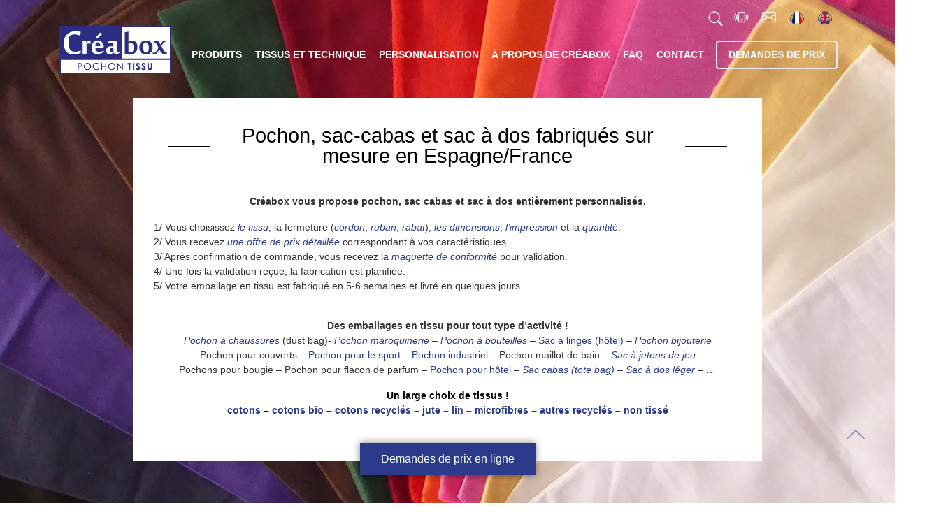

--- FILE ---
content_type: text/html; charset=UTF-8
request_url: https://www.pochon-sur-mesure.com/
body_size: 30527
content:
<!DOCTYPE html>
<html class="no-js" lang="fr-FR">
<head>
<meta name="description" content="Pochon et sac en tissu, sur mesure par Créabox - Pochon en tissu personnalisé et fabriqué sur mesure" />
<meta charset="utf-8">
<meta http-equiv="X-UA-Compatible" content="IE=edge">
<meta name="viewport" content="width=device-width, initial-scale=1.0">
<meta name='robots' content='index, follow, max-image-preview:large, max-snippet:-1, max-video-preview:-1' />
<link rel="alternate" href="https://www.pochon-sur-mesure.com/" hreflang="fr" />
<link rel="alternate" href="https://www.custom-fabric-bags.com/" hreflang="en" />
<!-- This site is optimized with the Yoast SEO plugin v26.6 - https://yoast.com/wordpress/plugins/seo/ -->
<title>Pochon, sac en tissu : fabriqués sur mesure en Espagne -</title>
<meta name="description" content="Fabrication sur mesure de sac et pochon en tissu ; personnalisation totale : choix du tissu, des dimensions, de l&#039;impression, etc." />
<link rel="canonical" href="https://www.pochon-sur-mesure.com/" />
<meta property="og:locale" content="fr_FR" />
<meta property="og:locale:alternate" content="en_GB" />
<meta property="og:type" content="website" />
<meta property="og:title" content="Pochon, sac en tissu : fabriqués sur mesure en Espagne -" />
<meta property="og:description" content="Fabrication sur mesure de sac et pochon en tissu ; personnalisation totale : choix du tissu, des dimensions, de l&#039;impression, etc." />
<meta property="og:url" content="https://www.pochon-sur-mesure.com/" />
<meta property="og:site_name" content="Pochon et sac en tissu, sur mesure par Créabox" />
<meta property="article:modified_time" content="2025-05-04T10:46:04+00:00" />
<meta property="og:image" content="https://www.pochon-sur-mesure.com/wp-content/uploads/images/tissu.svg" />
<meta name="twitter:card" content="summary_large_image" />
<script type="application/ld+json" class="yoast-schema-graph">{"@context":"https://schema.org","@graph":[{"@type":"WebPage","@id":"https://www.pochon-sur-mesure.com/","url":"https://www.pochon-sur-mesure.com/","name":"Pochon, sac en tissu : fabriqués sur mesure en Espagne -","isPartOf":{"@id":"https://www.pochon-sur-mesure.com/#website"},"primaryImageOfPage":{"@id":"https://www.pochon-sur-mesure.com/#primaryimage"},"image":{"@id":"https://www.pochon-sur-mesure.com/#primaryimage"},"thumbnailUrl":"https://www.pochon-sur-mesure.com/wp-content/uploads/images/tissu.svg","datePublished":"2021-09-29T14:33:38+00:00","dateModified":"2025-05-04T10:46:04+00:00","description":"Fabrication sur mesure de sac et pochon en tissu ; personnalisation totale : choix du tissu, des dimensions, de l'impression, etc.","breadcrumb":{"@id":"https://www.pochon-sur-mesure.com/#breadcrumb"},"inLanguage":"fr-FR","potentialAction":[{"@type":"ReadAction","target":["https://www.pochon-sur-mesure.com/"]}]},{"@type":"ImageObject","inLanguage":"fr-FR","@id":"https://www.pochon-sur-mesure.com/#primaryimage","url":"https://www.pochon-sur-mesure.com/wp-content/uploads/images/tissu.svg","contentUrl":"https://www.pochon-sur-mesure.com/wp-content/uploads/images/tissu.svg","width":40,"height":40},{"@type":"BreadcrumbList","@id":"https://www.pochon-sur-mesure.com/#breadcrumb","itemListElement":[{"@type":"ListItem","position":1,"name":"Home"}]},{"@type":"WebSite","@id":"https://www.pochon-sur-mesure.com/#website","url":"https://www.pochon-sur-mesure.com/","name":"Pochon et sac en tissu, fabrication sur mesure en Europe - Créabox packaging","description":"Pochon en tissu personnalisé et fabriqué sur mesure","potentialAction":[{"@type":"SearchAction","target":{"@type":"EntryPoint","urlTemplate":"https://www.pochon-sur-mesure.com/?s={search_term_string}"},"query-input":{"@type":"PropertyValueSpecification","valueRequired":true,"valueName":"search_term_string"}}],"inLanguage":"fr-FR"}]}</script>
<!-- / Yoast SEO plugin. -->
<link rel='dns-prefetch' href='//cdn.jsdelivr.net' />
<style>[consent-id]:not(.rcb-content-blocker):not([consent-transaction-complete]):not([consent-visual-use-parent^="children:"]):not([consent-confirm]){opacity:0!important;}
.rcb-content-blocker+.rcb-content-blocker-children-fallback~*{display:none!important;}</style><script data-cfasync="false" src="https://www.pochon-sur-mesure.com/wp-content/651578e46e1f41caeb262bf111613d30/dist/1879252053.js?ver=975c5defe73b4b2fde03afbaa384a541" id="real-cookie-banner-vendor-real-cookie-banner-banner-js"></script>
<script type="application/json" data-skip-lazy-load="js-extra" data-skip-moving="true" data-no-defer nitro-exclude data-alt-type="application/ld+json" data-dont-merge data-wpmeteor-nooptimize="true" data-cfasync="false" id="ae21c6279f3098894fca3203b0d2d80571-js-extra">{"slug":"real-cookie-banner","textDomain":"real-cookie-banner","version":"5.2.9","restUrl":"https:\/\/www.pochon-sur-mesure.com\/wp-json\/real-cookie-banner\/v1\/","restNamespace":"real-cookie-banner\/v1","restPathObfuscateOffset":"b27fb8a0d488a317","restRoot":"https:\/\/www.pochon-sur-mesure.com\/wp-json\/","restQuery":{"_v":"5.2.9","_locale":"user","_dataLocale":"fr","lang":"fr"},"restNonce":"09b8a6e624","restRecreateNonceEndpoint":"https:\/\/www.pochon-sur-mesure.com\/wp-admin\/admin-ajax.php?action=rest-nonce","publicUrl":"https:\/\/www.pochon-sur-mesure.com\/wp-content\/plugins\/real-cookie-banner\/public\/","chunkFolder":"dist","chunksLanguageFolder":"https:\/\/www.pochon-sur-mesure.com\/wp-content\/languages\/mo-cache\/real-cookie-banner\/","chunks":{"chunk-config-tab-blocker.lite.js":["fr_FR-83d48f038e1cf6148175589160cda67e","fr_FR-e5c2f3318cd06f18a058318f5795a54b","fr_FR-76129424d1eb6744d17357561a128725","fr_FR-d3d8ada331df664d13fa407b77bc690b"],"chunk-config-tab-blocker.pro.js":["fr_FR-ddf5ae983675e7b6eec2afc2d53654a2","fr_FR-487d95eea292aab22c80aa3ae9be41f0","fr_FR-ab0e642081d4d0d660276c9cebfe9f5d","fr_FR-0f5f6074a855fa677e6086b82145bd50"],"chunk-config-tab-consent.lite.js":["fr_FR-3823d7521a3fc2857511061e0d660408"],"chunk-config-tab-consent.pro.js":["fr_FR-9cb9ecf8c1e8ce14036b5f3a5e19f098"],"chunk-config-tab-cookies.lite.js":["fr_FR-1a51b37d0ef409906245c7ed80d76040","fr_FR-e5c2f3318cd06f18a058318f5795a54b","fr_FR-76129424d1eb6744d17357561a128725"],"chunk-config-tab-cookies.pro.js":["fr_FR-572ee75deed92e7a74abba4b86604687","fr_FR-487d95eea292aab22c80aa3ae9be41f0","fr_FR-ab0e642081d4d0d660276c9cebfe9f5d"],"chunk-config-tab-dashboard.lite.js":["fr_FR-f843c51245ecd2b389746275b3da66b6"],"chunk-config-tab-dashboard.pro.js":["fr_FR-ae5ae8f925f0409361cfe395645ac077"],"chunk-config-tab-import.lite.js":["fr_FR-66df94240f04843e5a208823e466a850"],"chunk-config-tab-import.pro.js":["fr_FR-e5fee6b51986d4ff7a051d6f6a7b076a"],"chunk-config-tab-licensing.lite.js":["fr_FR-e01f803e4093b19d6787901b9591b5a6"],"chunk-config-tab-licensing.pro.js":["fr_FR-4918ea9704f47c2055904e4104d4ffba"],"chunk-config-tab-scanner.lite.js":["fr_FR-b10b39f1099ef599835c729334e38429"],"chunk-config-tab-scanner.pro.js":["fr_FR-752a1502ab4f0bebfa2ad50c68ef571f"],"chunk-config-tab-settings.lite.js":["fr_FR-37978e0b06b4eb18b16164a2d9c93a2c"],"chunk-config-tab-settings.pro.js":["fr_FR-e59d3dcc762e276255c8989fbd1f80e3"],"chunk-config-tab-tcf.lite.js":["fr_FR-4f658bdbf0aa370053460bc9e3cd1f69","fr_FR-e5c2f3318cd06f18a058318f5795a54b","fr_FR-d3d8ada331df664d13fa407b77bc690b"],"chunk-config-tab-tcf.pro.js":["fr_FR-e1e83d5b8a28f1f91f63b9de2a8b181a","fr_FR-487d95eea292aab22c80aa3ae9be41f0","fr_FR-0f5f6074a855fa677e6086b82145bd50"]},"others":{"customizeValuesBanner":"{\"layout\":{\"type\":\"dialog\",\"maxHeightEnabled\":false,\"maxHeight\":740,\"dialogMaxWidth\":510,\"dialogPosition\":\"middleCenter\",\"dialogMargin\":[0,0,0,0],\"bannerPosition\":\"bottom\",\"bannerMaxWidth\":1024,\"dialogBorderRadius\":3,\"borderRadius\":5,\"animationIn\":\"none\",\"animationInDuration\":1000,\"animationInOnlyMobile\":false,\"animationOut\":\"none\",\"animationOutDuration\":500,\"animationOutOnlyMobile\":false,\"overlay\":true,\"overlayBg\":\"#000000\",\"overlayBgAlpha\":38,\"overlayBlur\":2},\"decision\":{\"acceptAll\":\"button\",\"acceptEssentials\":\"button\",\"showCloseIcon\":false,\"acceptIndividual\":\"link\",\"buttonOrder\":\"all,essential,save,individual\",\"showGroups\":true,\"groupsFirstView\":false,\"saveButton\":\"always\"},\"design\":{\"bg\":\"#ffffff\",\"textAlign\":\"center\",\"linkTextDecoration\":\"underline\",\"borderWidth\":0,\"borderColor\":\"#ffffff\",\"fontSize\":13,\"fontColor\":\"#2b2b2b\",\"fontInheritFamily\":true,\"fontFamily\":\"Arial, Helvetica, sans-serif\",\"fontWeight\":\"normal\",\"boxShadowEnabled\":true,\"boxShadowOffsetX\":0,\"boxShadowOffsetY\":5,\"boxShadowBlurRadius\":13,\"boxShadowSpreadRadius\":0,\"boxShadowColor\":\"#000000\",\"boxShadowColorAlpha\":20},\"headerDesign\":{\"inheritBg\":true,\"bg\":\"#f4f4f4\",\"inheritTextAlign\":true,\"textAlign\":\"center\",\"padding\":[17,20,15,20],\"logo\":\"\",\"logoRetina\":\"\",\"logoMaxHeight\":40,\"logoPosition\":\"left\",\"logoMargin\":[5,15,5,15],\"fontSize\":20,\"fontColor\":\"#2b2b2b\",\"fontInheritFamily\":true,\"fontFamily\":\"Arial, Helvetica, sans-serif\",\"fontWeight\":\"normal\",\"borderWidth\":1,\"borderColor\":\"#efefef\"},\"bodyDesign\":{\"padding\":[15,20,10,20],\"descriptionInheritFontSize\":true,\"descriptionFontSize\":13,\"dottedGroupsInheritFontSize\":true,\"dottedGroupsFontSize\":13,\"dottedGroupsBulletColor\":\"#2b3a8b\",\"teachingsInheritTextAlign\":false,\"teachingsTextAlign\":\"center\",\"teachingsSeparatorActive\":true,\"teachingsSeparatorWidth\":50,\"teachingsSeparatorHeight\":1,\"teachingsSeparatorColor\":\"#2b3a8b\",\"teachingsInheritFontSize\":false,\"teachingsFontSize\":12,\"teachingsInheritFontColor\":false,\"teachingsFontColor\":\"#7c7c7c\",\"accordionMargin\":[10,0,5,0],\"accordionPadding\":[5,10,5,10],\"accordionArrowType\":\"outlined\",\"accordionArrowColor\":\"#15779b\",\"accordionBg\":\"#ffffff\",\"accordionActiveBg\":\"#f9f9f9\",\"accordionHoverBg\":\"#efefef\",\"accordionBorderWidth\":1,\"accordionBorderColor\":\"#efefef\",\"accordionTitleFontSize\":12,\"accordionTitleFontColor\":\"#2b2b2b\",\"accordionTitleFontWeight\":\"normal\",\"accordionDescriptionMargin\":[5,0,0,0],\"accordionDescriptionFontSize\":12,\"accordionDescriptionFontColor\":\"#757575\",\"accordionDescriptionFontWeight\":\"normal\",\"acceptAllOneRowLayout\":false,\"acceptAllPadding\":[10,10,10,10],\"acceptAllBg\":\"#2b3a8b\",\"acceptAllTextAlign\":\"center\",\"acceptAllFontSize\":18,\"acceptAllFontColor\":\"#ffffff\",\"acceptAllFontWeight\":\"normal\",\"acceptAllBorderWidth\":0,\"acceptAllBorderColor\":\"#000000\",\"acceptAllHoverBg\":\"#9098c3\",\"acceptAllHoverFontColor\":\"#ffffff\",\"acceptAllHoverBorderColor\":\"#000000\",\"acceptEssentialsUseAcceptAll\":false,\"acceptEssentialsButtonType\":\"\",\"acceptEssentialsPadding\":[10,10,10,10],\"acceptEssentialsBg\":\"#efefef\",\"acceptEssentialsTextAlign\":\"center\",\"acceptEssentialsFontSize\":16,\"acceptEssentialsFontColor\":\"#0a0a0a\",\"acceptEssentialsFontWeight\":\"normal\",\"acceptEssentialsBorderWidth\":0,\"acceptEssentialsBorderColor\":\"#000000\",\"acceptEssentialsHoverBg\":\"#e8e8e8\",\"acceptEssentialsHoverFontColor\":\"#000000\",\"acceptEssentialsHoverBorderColor\":\"#000000\",\"acceptIndividualPadding\":[0,5,0,5],\"acceptIndividualBg\":\"#ffffff\",\"acceptIndividualTextAlign\":\"center\",\"acceptIndividualFontSize\":14,\"acceptIndividualFontColor\":\"#7c7c7c\",\"acceptIndividualFontWeight\":\"normal\",\"acceptIndividualBorderWidth\":0,\"acceptIndividualBorderColor\":\"#000000\",\"acceptIndividualHoverBg\":\"#ffffff\",\"acceptIndividualHoverFontColor\":\"#2b2b2b\",\"acceptIndividualHoverBorderColor\":\"#000000\"},\"footerDesign\":{\"poweredByLink\":true,\"inheritBg\":false,\"bg\":\"#fcfcfc\",\"inheritTextAlign\":false,\"textAlign\":\"center\",\"padding\":[10,20,15,20],\"fontSize\":14,\"fontColor\":\"#7c7c7c\",\"fontInheritFamily\":true,\"fontFamily\":\"Arial, Helvetica, sans-serif\",\"fontWeight\":\"normal\",\"hoverFontColor\":\"#2b2b2b\",\"borderWidth\":1,\"borderColor\":\"#efefef\",\"languageSwitcher\":\"flags\"},\"texts\":{\"headline\":\"Pr\\u00e9f\\u00e9rences en mati\\u00e8re de confidentialit\\u00e9\",\"description\":\"Nous utilisons des cookies et des technologies similaires sur notre site web et traitons des donn\\u00e9es personnelles vous concernant, telles que votre adresse IP. Nous partageons \\u00e9galement ces donn\\u00e9es avec des tiers. Le traitement des donn\\u00e9es peut \\u00eatre effectu\\u00e9 avec votre consentement ou sur la base d'un int\\u00e9r\\u00eat l\\u00e9gitime, auquel vous pouvez vous opposer dans les param\\u00e8tres de confidentialit\\u00e9 individuels. Vous avez le droit de consentir uniquement aux services essentiels et de modifier ou r\\u00e9voquer votre consentement ult\\u00e9rieurement dans la politique de confidentialit\\u00e9.\",\"acceptAll\":\"Accepter\",\"acceptEssentials\":\"Continuer sans accepter\",\"acceptIndividual\":\"Pr\\u00e9f\\u00e9rences individuelles en mati\\u00e8re de vie priv\\u00e9e\",\"poweredBy\":\"3\",\"dataProcessingInUnsafeCountries\":\"Some services process personal data in unsecure third countries. By consenting to the use of these services, you also consent to the processing of your data in these unsecure third countries in accordance with {{legalBasis}}. This involves risks that your data will be processed by authorities for control and monitoring purposes, perhaps without the possibility of a legal recourse.\",\"ageNoticeBanner\":\"Vous avez moins de 16 ans ? Dans ce cas, vous ne pouvez pas consentir aux services facultatifs. Demandez \\u00e0 vos parents ou \\u00e0 vos tuteurs l\\u00e9gaux de consentir \\u00e0 ces services avec vous.\",\"ageNoticeBlocker\":\"Vous avez moins de 16 ans ? Malheureusement, vous ne pouvez pas consentir vous-m\\u00eame \\u00e0 ce service pour visualiser ce contenu. Veuillez demander \\u00e0 votre parent ou tuteur l\\u00e9gal de consentir \\u00e0 ce service avec vous.\",\"listServicesNotice\":\"By accepting all services, you allow {{services}} to be loaded. These services are divided into groups {{serviceGroups}} according to their purpose (belonging marked with superscript numbers).\",\"listServicesLegitimateInterestNotice\":\"In addition, {{services}} are loaded based on a legitimate interest.\",\"consentForwardingExternalHosts\":\"Your consent is also applicable on {{websites}}.\",\"blockerHeadline\":\"{{name}} blocked due to privacy settings\",\"blockerLinkShowMissing\":\"Show all services that still need to agree to\",\"blockerLoadButton\":\"Accept required services and load content\",\"blockerAcceptInfo\":\"Loading the blocked content will adjust your privacy settings and content from this service will not be blocked in the future. You have the right to revoke or change your decision at any time.\",\"stickyHistory\":\"Historique des param\\u00e8tres de confidentialit\\u00e9\",\"stickyRevoke\":\"Retirer les consentements\",\"stickyRevokeSuccessMessage\":\"Vous avez retir\\u00e9 avec succ\\u00e8s votre consentement pour les services avec ses cookies et le traitement des donn\\u00e9es \\u00e0 caract\\u00e8re personnel. La page va \\u00eatre recharg\\u00e9e maintenant !\",\"stickyChange\":\"Modifier les param\\u00e8tres de confidentialit\\u00e9\"},\"individualLayout\":{\"inheritDialogMaxWidth\":false,\"dialogMaxWidth\":970,\"inheritBannerMaxWidth\":true,\"bannerMaxWidth\":1980,\"descriptionTextAlign\":\"left\"},\"group\":{\"checkboxBg\":\"#f0f0f0\",\"checkboxBorderWidth\":1,\"checkboxBorderColor\":\"#d2d2d2\",\"checkboxActiveColor\":\"#ffffff\",\"checkboxActiveBg\":\"#2b3a8b\",\"checkboxActiveBorderColor\":\"#2b3a8b\",\"groupInheritBg\":true,\"groupBg\":\"#f4f4f4\",\"groupPadding\":[15,15,15,15],\"groupSpacing\":10,\"groupBorderRadius\":5,\"groupBorderWidth\":1,\"groupBorderColor\":\"#f4f4f4\",\"headlineFontSize\":16,\"headlineFontWeight\":\"normal\",\"headlineFontColor\":\"#2b2b2b\",\"descriptionFontSize\":14,\"descriptionFontColor\":\"#7c7c7c\",\"linkColor\":\"#7c7c7c\",\"linkHoverColor\":\"#2b2b2b\",\"detailsHideLessRelevant\":true},\"saveButton\":{\"useAcceptAll\":false,\"type\":\"button\",\"padding\":[10,10,10,10],\"bg\":\"#efefef\",\"textAlign\":\"center\",\"fontSize\":16,\"fontColor\":\"#0a0a0a\",\"fontWeight\":\"normal\",\"borderWidth\":0,\"borderColor\":\"#000000\",\"hoverBg\":\"#e8e8e8\",\"hoverFontColor\":\"#000000\",\"hoverBorderColor\":\"#000000\"},\"individualTexts\":{\"headline\":\"Pr\\u00e9f\\u00e9rences individuelles en mati\\u00e8re de vie priv\\u00e9e\",\"description\":\"Nous utilisons des cookies et des technologies similaires sur notre site web et traitons des donn\\u00e9es personnelles vous concernant, telles que votre adresse IP. Nous partageons \\u00e9galement ces donn\\u00e9es avec des tiers. Le traitement des donn\\u00e9es peut se faire avec votre consentement ou sur la base d'un int\\u00e9r\\u00eat l\\u00e9gitime, auquel vous pouvez vous opposer. Vous avez le droit de consentir uniquement aux services essentiels et de modifier ou r\\u00e9voquer votre consentement ult\\u00e9rieurement dans la politique de confidentialit\\u00e9. Vous trouverez ci-dessous un aper\\u00e7u de tous les services utilis\\u00e9s par ce site web. Vous pouvez consulter des informations d\\u00e9taill\\u00e9es sur chaque service et les accepter individuellement ou exercer votre droit d'opposition.\",\"save\":\"Sauvegarder ses choix personnels\",\"showMore\":\"Afficher les informations sur le service\",\"hideMore\":\"Masquer les informations sur le service\",\"postamble\":\"\"},\"mobile\":{\"enabled\":true,\"maxHeight\":400,\"hideHeader\":false,\"alignment\":\"bottom\",\"scalePercent\":90,\"scalePercentVertical\":-50},\"sticky\":{\"enabled\":false,\"animationsEnabled\":true,\"alignment\":\"left\",\"bubbleBorderRadius\":50,\"icon\":\"fingerprint\",\"iconCustom\":\"\",\"iconCustomRetina\":\"\",\"iconSize\":30,\"iconColor\":\"#ffffff\",\"bubbleMargin\":[10,20,20,20],\"bubblePadding\":15,\"bubbleBg\":\"#15779b\",\"bubbleBorderWidth\":0,\"bubbleBorderColor\":\"#10556f\",\"boxShadowEnabled\":true,\"boxShadowOffsetX\":0,\"boxShadowOffsetY\":2,\"boxShadowBlurRadius\":5,\"boxShadowSpreadRadius\":1,\"boxShadowColor\":\"#105b77\",\"boxShadowColorAlpha\":40,\"bubbleHoverBg\":\"#ffffff\",\"bubbleHoverBorderColor\":\"#000000\",\"hoverIconColor\":\"#000000\",\"hoverIconCustom\":\"\",\"hoverIconCustomRetina\":\"\",\"menuFontSize\":16,\"menuBorderRadius\":5,\"menuItemSpacing\":10,\"menuItemPadding\":[5,10,5,10]},\"customCss\":{\"css\":\"\",\"antiAdBlocker\":\"y\"}}","isPro":false,"showProHints":false,"proUrl":"https:\/\/devowl.io\/go\/real-cookie-banner?source=rcb-lite","showLiteNotice":true,"frontend":{"groups":"[{\"id\":1084,\"name\":\"Cookies non soumis \\u00e0 consentement\",\"slug\":\"essential\",\"description\":\"Il s\\u2019agit d\\u2019une part des cookies qui garantissent le bon fonctionnement du site et permettent son optimisation. Le site Web ne peut pas fonctionner correctement sans ces cookies\",\"isEssential\":true,\"isDefault\":false,\"items\":[{\"id\":10150,\"name\":\"Cookie non soumis \\u00e0 consentement\",\"purpose\":\"Real Cookie Banner demande aux utilisateurs de consentir aux cookies utilis\\u00e9s sur ce site web. Les cookies stockent l'UUID (identification pseudonyme de l'utilisateur) et la s\\u00e9lection des groupes de cookies et des cookies convenus.\",\"providerContact\":{\"phone\":\"\",\"email\":\"\",\"link\":\"\"},\"isProviderCurrentWebsite\":false,\"provider\":\"Creabox\",\"uniqueName\":\"real-cookie-banner\",\"isEmbeddingOnlyExternalResources\":false,\"legalBasis\":\"consent\",\"dataProcessingInCountries\":[],\"dataProcessingInCountriesSpecialTreatments\":[],\"technicalDefinitions\":[{\"type\":\"http\",\"name\":\"real_cookie_banner*\",\"host\":\".pochon-sur-mesure.com\",\"duration\":365,\"durationUnit\":\"d\",\"isSessionDuration\":false,\"purpose\":\"Unique identifier for the consent, but not for the website visitor. Revision hash for settings of cookie banner (texts, colors, features, service groups, services, content blockers etc.). IDs for consented services and service groups.\"},{\"type\":\"http\",\"name\":\"real_cookie_banner*-tcf\",\"host\":\".pochon-sur-mesure.com\",\"duration\":365,\"durationUnit\":\"d\",\"isSessionDuration\":false,\"purpose\":\"Consents collected under TCF stored in TC String format, including TCF vendors, purposes, special purposes, features, and special features.\"},{\"type\":\"http\",\"name\":\"real_cookie_banner*-gcm\",\"host\":\".pochon-sur-mesure.com\",\"duration\":365,\"durationUnit\":\"d\",\"isSessionDuration\":false,\"purpose\":\"Consents into consent types (purposes)  collected under Google Consent Mode stored for all Google Consent Mode compatible services.\"},{\"type\":\"http\",\"name\":\"real_cookie_banner-test\",\"host\":\".pochon-sur-mesure.com\",\"duration\":365,\"durationUnit\":\"d\",\"isSessionDuration\":false,\"purpose\":\"Cookie set to test HTTP cookie functionality. Deleted immediately after test.\"},{\"type\":\"local\",\"name\":\"real_cookie_banner*\",\"host\":\"https:\\\/\\\/www.pochon-sur-mesure.com\",\"duration\":1,\"durationUnit\":\"d\",\"isSessionDuration\":false,\"purpose\":\"Unique identifier for the consent, but not for the website visitor. Revision hash for settings of cookie banner (texts, colors, features, service groups, services, content blockers etc.). IDs for consented services and service groups. Is only stored until consent is documented on the website server.\"},{\"type\":\"local\",\"name\":\"real_cookie_banner*-tcf\",\"host\":\"https:\\\/\\\/www.pochon-sur-mesure.com\",\"duration\":1,\"durationUnit\":\"d\",\"isSessionDuration\":false,\"purpose\":\"Consents collected under TCF stored in TC String format, including TCF vendors, purposes, special purposes, features, and special features. Is only stored until consent is documented on the website server.\"},{\"type\":\"local\",\"name\":\"real_cookie_banner*-gcm\",\"host\":\"https:\\\/\\\/www.pochon-sur-mesure.com\",\"duration\":1,\"durationUnit\":\"d\",\"isSessionDuration\":false,\"purpose\":\"Consents collected under Google Consent Mode stored in consent types (purposes) for all Google Consent Mode compatible services. Is only stored until consent is documented on the website server.\"},{\"type\":\"local\",\"name\":\"real_cookie_banner-consent-queue*\",\"host\":\"https:\\\/\\\/www.pochon-sur-mesure.com\",\"duration\":1,\"durationUnit\":\"d\",\"isSessionDuration\":false,\"purpose\":\"Local caching of selection in cookie banner until server documents consent; documentation periodic or at page switches attempted if server is unavailable or overloaded.\"}],\"codeDynamics\":[],\"providerPrivacyPolicyUrl\":\"https:\\\/\\\/www.pochon-sur-mesure.com\\\/politique-de-confidentialite-de-creabox\\\/\",\"providerLegalNoticeUrl\":\"\",\"tagManagerOptInEventName\":\"\",\"tagManagerOptOutEventName\":\"\",\"googleConsentModeConsentTypes\":[],\"executePriority\":10,\"codeOptIn\":\"\",\"executeCodeOptInWhenNoTagManagerConsentIsGiven\":false,\"codeOptOut\":\"\",\"executeCodeOptOutWhenNoTagManagerConsentIsGiven\":false,\"deleteTechnicalDefinitionsAfterOptOut\":false,\"codeOnPageLoad\":\"\",\"presetId\":\"real-cookie-banner\"}]},{\"id\":1111,\"name\":\"Cookies analytiques\",\"slug\":\"cookies-analytiques\",\"description\":\"Ces cookies permettent d\\u2019obtenir des statistiques de fr\\u00e9quentation anonymes du site afin d\\u2019optimiser son ergonomie, sa navigation et ses contenus. En d\\u00e9sactivant ces cookies, nous ne pourrons pas analyser le trafic du site.\\n\\nVeuillez trouver la liste des cookies analytics utilis\\u00e9s sur le site  :\\n    Google Analytics\",\"isEssential\":false,\"isDefault\":false,\"items\":[{\"id\":10161,\"name\":\"Elementor\",\"purpose\":\"Elementor est un logiciel utilis\\u00e9 pour cr\\u00e9er la mise en page de ce site web. Les cookies sont utilis\\u00e9s pour stocker le nombre de pages vues et de sessions actives de l'utilisateur. Les donn\\u00e9es collect\\u00e9es ne sont pas utilis\\u00e9es \\u00e0 des fins d'analyse, mais uniquement pour s'assurer que, par exemple, les \\u00e9l\\u00e9ments cach\\u00e9s ne sont pas r\\u00e9affich\\u00e9s lors de plusieurs sessions actives.\",\"providerContact\":{\"phone\":\"\",\"email\":\"\",\"link\":\"\"},\"isProviderCurrentWebsite\":false,\"provider\":\"Elementor\",\"uniqueName\":\"elementor\",\"isEmbeddingOnlyExternalResources\":false,\"legalBasis\":\"consent\",\"dataProcessingInCountries\":[],\"dataProcessingInCountriesSpecialTreatments\":[],\"technicalDefinitions\":[{\"type\":\"local\",\"name\":\"elementor\",\"host\":\"www.pochon-sur-mesure.com\",\"duration\":0,\"durationUnit\":\"y\",\"isSessionDuration\":false,\"purpose\":\"\"},{\"type\":\"session\",\"name\":\"elementor\",\"host\":\"www.pochon-sur-mesure.com\",\"duration\":0,\"durationUnit\":\"y\",\"isSessionDuration\":false,\"purpose\":\"\"}],\"codeDynamics\":[],\"providerPrivacyPolicyUrl\":\"https:\\\/\\\/www.pochon-sur-mesure.com\\\/politique-de-confidentialite-de-creabox\\\/\",\"providerLegalNoticeUrl\":\"\",\"tagManagerOptInEventName\":\"\",\"tagManagerOptOutEventName\":\"\",\"googleConsentModeConsentTypes\":[],\"executePriority\":10,\"codeOptIn\":\"\",\"executeCodeOptInWhenNoTagManagerConsentIsGiven\":false,\"codeOptOut\":\"\",\"executeCodeOptOutWhenNoTagManagerConsentIsGiven\":false,\"deleteTechnicalDefinitionsAfterOptOut\":false,\"codeOnPageLoad\":\"\",\"presetId\":\"elementor\"}]}]","links":[],"websiteOperator":{"address":"","country":"FR","contactEmail":"base64-encoded:aW5mb2NieEBjcmVhYm94LXBhY2thZ2luZy5jb20=","contactPhone":"","contactFormUrl":false},"blocker":[],"languageSwitcher":[{"name":"Fran\u00e7ais","current":true,"flag":"https:\/\/www.custom-fabric-bags.com\/wp-content\/themes\/pochon-new\/polylang\/fr_FR.svg","url":"https:\/\/www.pochon-sur-mesure.com\/","locale":"fr"},{"name":"English","current":false,"flag":"https:\/\/www.custom-fabric-bags.com\/wp-content\/themes\/pochon-new\/polylang\/en_GB.svg","url":"https:\/\/www.custom-fabric-bags.com\/","locale":"en"}],"predefinedDataProcessingInSafeCountriesLists":{"GDPR":["AT","BE","BG","HR","CY","CZ","DK","EE","FI","FR","DE","GR","HU","IE","IS","IT","LI","LV","LT","LU","MT","NL","NO","PL","PT","RO","SK","SI","ES","SE"],"DSG":["CH"],"GDPR+DSG":[],"ADEQUACY_EU":["AD","AR","CA","FO","GG","IL","IM","JP","JE","NZ","KR","CH","GB","UY","US"],"ADEQUACY_CH":["DE","AD","AR","AT","BE","BG","CA","CY","HR","DK","ES","EE","FI","FR","GI","GR","GG","HU","IM","FO","IE","IS","IL","IT","JE","LV","LI","LT","LU","MT","MC","NO","NZ","NL","PL","PT","CZ","RO","GB","SK","SI","SE","UY","US"]},"decisionCookieName":"real_cookie_banner-blog:1-lang:fr","revisionHash":"5354beafd8af9bbb4f8aaf28b07b08a1","territorialLegalBasis":["gdpr-eprivacy"],"setCookiesViaManager":"none","isRespectDoNotTrack":false,"failedConsentDocumentationHandling":"essentials","isAcceptAllForBots":true,"isDataProcessingInUnsafeCountries":false,"isAgeNotice":false,"ageNoticeAgeLimit":15,"isListServicesNotice":false,"isBannerLessConsent":false,"isTcf":false,"isGcm":false,"isGcmListPurposes":false,"hasLazyData":false},"anonymousContentUrl":"https:\/\/www.pochon-sur-mesure.com\/wp-content\/651578e46e1f41caeb262bf111613d30\/dist\/","anonymousHash":"651578e46e1f41caeb262bf111613d30","hasDynamicPreDecisions":false,"isLicensed":true,"isDevLicense":false,"multilingualSkipHTMLForTag":"","isCurrentlyInTranslationEditorPreview":false,"defaultLanguage":"fr","currentLanguage":"fr","activeLanguages":["fr","en"],"context":"lang:fr","iso3166OneAlpha2":{"AF":"Afghanistan","ZA":"Afrique du Sud","AL":"Albanie","DZ":"Alg\u00e9rie","DE":"Allemagne","AD":"Andore","AO":"Angola","AI":"Anguilla","AQ":"Antarctique","AG":"Antigua-et-Barbuda","AN":"Antilles N\u00e9erlandaises","SA":"Arabie Saoudite","AR":"Argentine","AM":"Arm\u00e9nie","AW":"Aruba","AU":"Australie","AT":"Autriche","AZ":"Azerba\u00efdjan","BS":"Bahamas","BH":"Bahre\u00efn","BD":"Bangladesh","BB":"Barbade","BE":"Belgique","BZ":"Belize","BJ":"Benin","BM":"Bermude","BT":"Bhoutan","MM":"Birmanie","BY":"Bi\u00e9lorussie","BO":"Bolivie","BA":"Bosnie et Herz\u00e9govine","BW":"Botswana","BN":"Brunei Darussalam","BR":"Br\u00e9sil","BG":"Bulgarie","BF":"Burkina Faso","BI":"Burundi","KH":"Cambodge","CM":"Cameroun","CA":"Canada","CV":"Cap Vert","CL":"Chili","CN":"Chine","CY":"Chypre","CO":"Colombie","CG":"Congo","CD":"Congo, R\u00e9publique D\u00e9mocratique","KR":"Cor\u00e9e","KP":"Cor\u00e9e du Nord","CR":"Costa Rica","CI":"Cote D'Ivoire","HR":"Croatie","CU":"Cuba","DK":"Danemark","DJ":"Djibouti","ER":"Erythr\u00e9e","ES":"Espagne","EE":"Estonie","FM":"Etats F\u00e9d\u00e9r\u00e9s de Micron\u00e9sie","FJ":"Fidji","FI":"Finlande","FR":"France","RU":"F\u00e9d\u00e9ration de Russie","GA":"Gabon","GM":"Gambie","GH":"Ghana","GI":"Gibraltar","GD":"Grenade","GL":"Groenland","GR":"Gr\u00e8ce","GP":"Guadeloupe","GU":"Guam","GT":"Guatemala","GG":"Guernesey","GN":"Guin\u00e9e","GQ":"Guin\u00e9e \u00e9quatoriale","GW":"Guin\u00e9e-Bissau","GY":"Guyane","GF":"Guyane fran\u00e7aise","GS":"G\u00e9orgie du Sud et \u00eeles Sandwich.","HT":"Ha\u00efti","HN":"Honduras","HK":"Hong Kong","HU":"Hongrie","IN":"Inde","ID":"Indon\u00e9sie","IQ":"Irak","IE":"Irlande","IS":"Islande","IL":"Isra\u00ebl","IT":"Italie","LY":"Jamahiriya Arabe Libyenne","JM":"Jama\u00efque","JP":"Japon","JE":"Jersey","JO":"Jordanie","KZ":"Kazakhstan","KE":"Kenya","KG":"Kirghizistan","KI":"Kiribati","KW":"Kowe\u00eft","CX":"L'\u00eele de Christmas","DM":"La Dominique","GE":"La G\u00e9orgie","SV":"Le Salvador","KM":"Les Comores","AS":"Les Samoa am\u00e9ricaines","LS":"Lesotho","LV":"Lettonie","LB":"Liban","LR":"Lib\u00e9ria","LI":"Liechtenstein","LT":"Lituanie","LU":"Luxembourg","MO":"Macao","MK":"Mac\u00e9doine","MG":"Madagascar","MY":"Malaisie","MW":"Malawi","MV":"Maldives","ML":"Mali","MT":"Malte","MA":"Maroc","MQ":"Martinique","MU":"Maurice","MR":"Mauritanie","YT":"Mayotte","MX":"Mexique","MD":"Moldavie","MC":"Monaco","MN":"Mongolie","MS":"Montserrat","ME":"Mont\u00e9n\u00e9gro","MZ":"Mozambique","NA":"Namibie","NR":"Nauru","NI":"Nicaragua","NE":"Niger","NG":"Nig\u00e9ria","NU":"Niue","NO":"Norv\u00e8ge","NC":"Nouvelle-Cal\u00e9donie","NZ":"Nouvelle-Z\u00e9lande","NP":"N\u00e9pal","OM":"Oman","UG":"Ouganda","UZ":"Ouzb\u00e9kistan","PK":"Pakistan","PW":"Palau","PA":"Panama","PG":"Papouasie-Nouvelle-Guin\u00e9e","PY":"Paraguay","NL":"Pays-Bas","PH":"Philippines","PN":"Pitcairn","PL":"Pologne","PF":"Polyn\u00e9sie fran\u00e7aise","PR":"Porto Rico","PT":"Portugal","PE":"P\u00e9rou","QA":"Qatar","RO":"Roumanie","GB":"Royaume-Uni","RW":"Rwanda","SY":"R\u00e9publique Arabe Syrienne","LA":"R\u00e9publique D\u00e9mocratique Populaire Lao","IR":"R\u00e9publique Islamique d'Iran","CZ":"R\u00e9publique Tch\u00e8que","CF":"R\u00e9publique centrafricaine","DO":"R\u00e9publique dominicaine","RE":"R\u00e9union","EH":"Sahara occidental","BL":"Saint Barth\u00e9lemy","MF":"Saint Martin","PM":"Saint Pierre et Miquelon","KN":"Saint-Kitts-et-Nevis","SM":"Saint-Marin","VA":"Saint-Si\u00e8ge (\u00c9tat de la Cit\u00e9 du Vatican)","VC":"Saint-Vincent-et-les-Grenadines","SH":"Sainte-H\u00e9l\u00e8ne","LC":"Sainte-Lucie","WS":"Samoa","ST":"Sao Tom\u00e9-et-Principe","RS":"Serbie","SC":"Seychelles","SL":"Sierra Leone","SG":"Singapour","SK":"Slovaquie","SI":"Slov\u00e9nie","SO":"Somalie","SD":"Soudan","LK":"Sri Lanka","CH":"Suisse","SR":"Suriname","SE":"Su\u00e8de","SJ":"Svalbard et Jan Mayen","SZ":"Swaziland","SN":"S\u00e9n\u00e9gal","TJ":"Tadjikistan","TZ":"Tanzanie","TW":"Ta\u00efwan","TD":"Tchad","TF":"Terres australes et antarctiques fran\u00e7aises","PS":"Territoire Palestinien Occup\u00e9","IO":"Territoire britannique de l'oc\u00e9an Indien","TH":"Tha\u00eflande","TL":"Timor-Leste","TG":"Togo","TK":"Tokelau","TO":"Tonga","TT":"Trinit\u00e9-et-Tobago","TN":"Tunisie","TM":"Turkm\u00e9nistan","TR":"Turquie","TV":"Tuvalu","UA":"Ukraine","UY":"Uruguay","VU":"Vanuatu","VE":"Venezuela","VN":"Vietnam","WF":"Wallis et Futuna","YE":"Y\u00e9men","ZM":"Zambie","ZW":"Zimbabwe","EG":"\u00c9gypte","AE":"\u00c9mirats arabes unis","EC":"\u00c9quateur","US":"\u00c9tats-Unis","ET":"\u00c9thiopie","BV":"\u00cele Bouvet","HM":"\u00cele Heard et \u00eeles Mcdonald","NF":"\u00cele Norfolk","IM":"\u00cele de Man","AX":"\u00celes Aland","KY":"\u00celes Ca\u00efmans","CC":"\u00celes Cocos (Keeling)","CK":"\u00celes Cook","FK":"\u00celes Falkland (Malvinas)","FO":"\u00celes F\u00e9ro\u00e9","MP":"\u00celes Mariannes du Nord","MH":"\u00celes Marshall","UM":"\u00celes P\u00e9riph\u00e9riques des \u00c9tats-Unis","SB":"\u00celes Salomon","TC":"\u00celes Turks et Caicos","VG":"\u00celes Vierges britanniques","VI":"\u00celes Vierges, \u00c9tats-Unis"},"visualParentSelectors":{".et_pb_video_box":1,".et_pb_video_slider:has(>.et_pb_slider_carousel %s)":"self",".ast-oembed-container":1,".wpb_video_wrapper":1,".gdlr-core-pbf-background-wrap":1},"isPreventPreDecision":false,"isInvalidateImplicitUserConsent":false,"dependantVisibilityContainers":["[role=\"tabpanel\"]",".eael-tab-content-item",".wpcs_content_inner",".op3-contenttoggleitem-content",".op3-popoverlay-content",".pum-overlay","[data-elementor-type=\"popup\"]",".wp-block-ub-content-toggle-accordion-content-wrap",".w-popup-wrap",".oxy-lightbox_inner[data-inner-content=true]",".oxy-pro-accordion_body",".oxy-tab-content",".kt-accordion-panel",".vc_tta-panel-body",".mfp-hide","div[id^=\"tve_thrive_lightbox_\"]",".brxe-xpromodalnestable",".evcal_eventcard",".divioverlay",".et_pb_toggle_content"],"disableDeduplicateExceptions":[".et_pb_video_slider"],"bannerDesignVersion":12,"bannerI18n":{"showMore":"Voir plus","hideMore":"Cacher","showLessRelevantDetails":"Montrer plus de d\u00e9tails (%s)","hideLessRelevantDetails":"Masquer les d\u00e9tails (%s)","other":"Autre","legalBasis":{"label":"Utilisation sur la base juridique de","consentPersonalData":"Consentement au traitement des donn\u00e9es \u00e0 caract\u00e8re personnel","consentStorage":"Consentement au stockage ou \u00e0 l'acc\u00e8s d'informations sur l'\u00e9quipement terminal de l'utilisateur","legitimateInterestPersonalData":"Int\u00e9r\u00eat l\u00e9gitime pour le traitement des donn\u00e9es \u00e0 caract\u00e8re personnel","legitimateInterestStorage":"Fourniture d'un service num\u00e9rique explicitement demand\u00e9 pour stocker ou acc\u00e9der \u00e0 des informations sur l'\u00e9quipement terminal de l'utilisateur","legalRequirementPersonalData":"Respect d'une obligation l\u00e9gale de traitement des donn\u00e9es \u00e0 caract\u00e8re personnel"},"territorialLegalBasisArticles":{"gdpr-eprivacy":{"dataProcessingInUnsafeCountries":"Art. 49, paragraphe 1, point a) RGPD"},"dsg-switzerland":{"dataProcessingInUnsafeCountries":"Art. 17, paragraphe 1, point a) LPD (Suisse)"}},"legitimateInterest":"Int\u00e9r\u00eat l\u00e9gitime","consent":"Consentement","crawlerLinkAlert":"Nous avons constat\u00e9 que vous \u00eates un robot. Seules les personnes physiques peuvent consentir \u00e0 l'utilisation de cookies et au traitement de donn\u00e9es \u00e0 caract\u00e8re personnel. Par cons\u00e9quent, le lien n'a aucune fonction pour vous.","technicalCookieDefinitions":"D\u00e9finitions d'un cookie technique","technicalCookieName":"Nom du cookie technique","usesCookies":"Utilisations des cookies","cookieRefresh":"Actualisation des cookies","usesNonCookieAccess":"Utilise des donn\u00e9es de type cookie (LocalStorage, SessionStorage, IndexDB, etc.)","host":"H\u00e9bergement","duration":"Dur\u00e9e","noExpiration":"Aucune expiration","type":"Type","purpose":"Finalit\u00e9s","purposes":"Finalit\u00e9s","headerTitlePrivacyPolicyHistory":"Historique de vos param\u00e8tres de confidentialit\u00e9","skipToConsentChoices":"Passer aux choix de consentement","historyLabel":"Afficher le consentement de","historyItemLoadError":"La lecture du consentement a \u00e9chou\u00e9. Veuillez r\u00e9essayer plus tard !","historySelectNone":"Pas encore consenti \u00e0","provider":"Fournisseur","providerContactPhone":"T\u00e9l\u00e9phone","providerContactEmail":"Courriel","providerContactLink":"Formulaire de contact","providerPrivacyPolicyUrl":"Politique de Confidentialit\u00e9","providerLegalNoticeUrl":"Mentions l\u00e9gales","nonStandard":"Traitement non standardis\u00e9 des donn\u00e9es","nonStandardDesc":"Certains services installent des cookies et\/ou traitent des donn\u00e9es \u00e0 caract\u00e8re personnel sans respecter les normes de communication du consentement. Ces services sont divis\u00e9s en plusieurs groupes. Les services dits \"essentiels\" sont utilis\u00e9s sur la base de l'int\u00e9r\u00eat l\u00e9gitime et ne peuvent \u00eatre exclus (une objection peut \u00eatre formul\u00e9e par courrier \u00e9lectronique ou par lettre conform\u00e9ment \u00e0 la politique de confidentialit\u00e9), tandis que tous les autres services ne sont utilis\u00e9s qu'apr\u00e8s avoir obtenu le consentement de l'utilisateur.","dataProcessingInThirdCountries":"Traitement des donn\u00e9es dans les pays tiers","safetyMechanisms":{"label":"M\u00e9canismes d'encadrement pour la transmission des donn\u00e9es","standardContractualClauses":"Clauses contractuelles types","adequacyDecision":"D\u00e9cision d'ad\u00e9quation","eu":"UE","switzerland":"Suisse","bindingCorporateRules":"R\u00e8gles d'entreprise contraignantes","contractualGuaranteeSccSubprocessors":"Garantie contractuelle pour les clauses contractuelles types avec les sous-traitants"},"durationUnit":{"n1":{"s":"seconde","m":"minute","h":"heure","d":"jour","mo":"mois","y":"ann\u00e9e"},"nx":{"s":"secondes","m":"minutes","h":"heures","d":"jours","mo":"mois","y":"ann\u00e9es"}},"close":"Fermer","closeWithoutSaving":"Fermer sans sauvegarder","yes":"Oui","no":"Non","unknown":"Inconnu","none":"Aucun","noLicense":"Aucune licence n'est activ\u00e9e - ne pas utiliser pour la production !","devLicense":"Licence du produit non utilisable pour la production !","devLicenseLearnMore":"En savoir plus","devLicenseLink":"https:\/\/devowl.io\/knowledge-base\/license-installation-type\/","andSeparator":" et ","deprecated":{"appropriateSafeguard":"Sauvegarde appropri\u00e9e","dataProcessingInUnsafeCountries":"Traitement des donn\u00e9es dans des pays tiers non s\u00fbrs","legalRequirement":"Conformit\u00e9 avec une obligation l\u00e9gale"}},"pageRequestUuid4":"a15522785-f52b-410a-85c3-7fb56a7089cf","pageByIdUrl":"https:\/\/www.pochon-sur-mesure.com?page_id","pluginUrl":"https:\/\/devowl.io\/wordpress-real-cookie-banner\/"}}</script>
<script data-skip-lazy-load="js-extra" data-skip-moving="true" data-no-defer nitro-exclude data-alt-type="application/ld+json" data-dont-merge data-wpmeteor-nooptimize="true" data-cfasync="false" id="ae21c6279f3098894fca3203b0d2d80572-js-extra">
(()=>{var x=function (a,b){return-1<["codeOptIn","codeOptOut","codeOnPageLoad","contactEmail"].indexOf(a)&&"string"==typeof b&&b.startsWith("base64-encoded:")?window.atob(b.substr(15)):b},t=(e,t)=>new Proxy(e,{get:(e,n)=>{let r=Reflect.get(e,n);return n===t&&"string"==typeof r&&(r=JSON.parse(r,x),Reflect.set(e,n,r)),r}}),n=JSON.parse(document.getElementById("ae21c6279f3098894fca3203b0d2d80571-js-extra").innerHTML,x);window.Proxy?n.others.frontend=t(n.others.frontend,"groups"):n.others.frontend.groups=JSON.parse(n.others.frontend.groups,x);window.Proxy?n.others=t(n.others,"customizeValuesBanner"):n.others.customizeValuesBanner=JSON.parse(n.others.customizeValuesBanner,x);;window.realCookieBanner=n;window[Math.random().toString(36)]=n;
})();
</script><script data-cfasync="false" id="real-cookie-banner-banner-js-before">
((a,b)=>{a[b]||(a[b]={unblockSync:()=>undefined},["consentSync"].forEach(c=>a[b][c]=()=>({cookie:null,consentGiven:!1,cookieOptIn:!0})),["consent","consentAll","unblock"].forEach(c=>a[b][c]=(...d)=>new Promise(e=>a.addEventListener(b,()=>{a[b][c](...d).then(e)},{once:!0}))))})(window,"consentApi");
//# sourceURL=real-cookie-banner-banner-js-before
</script>
<script data-cfasync="false" src="https://www.pochon-sur-mesure.com/wp-content/651578e46e1f41caeb262bf111613d30/dist/1789317758.js?ver=346a9aebaecdbc3b8bedda9e20e09463" id="real-cookie-banner-banner-js"></script>
<link rel="alternate" title="oEmbed (JSON)" type="application/json+oembed" href="https://www.pochon-sur-mesure.com/wp-json/oembed/1.0/embed?url=https%3A%2F%2Fwww.pochon-sur-mesure.com%2F&#038;lang=fr" />
<link rel="alternate" title="oEmbed (XML)" type="text/xml+oembed" href="https://www.pochon-sur-mesure.com/wp-json/oembed/1.0/embed?url=https%3A%2F%2Fwww.pochon-sur-mesure.com%2F&#038;format=xml&#038;lang=fr" />
<style id='wp-img-auto-sizes-contain-inline-css'>
img:is([sizes=auto i],[sizes^="auto," i]){contain-intrinsic-size:3000px 1500px}
/*# sourceURL=wp-img-auto-sizes-contain-inline-css */
</style>
<style id='classic-theme-styles-inline-css'>
/*! This file is auto-generated */
.wp-block-button__link{color:#fff;background-color:#32373c;border-radius:9999px;box-shadow:none;text-decoration:none;padding:calc(.667em + 2px) calc(1.333em + 2px);font-size:1.125em}.wp-block-file__button{background:#32373c;color:#fff;text-decoration:none}
/*# sourceURL=/wp-includes/css/classic-themes.min.css */
</style>
<style id='global-styles-inline-css'>
:root{--wp--preset--aspect-ratio--square: 1;--wp--preset--aspect-ratio--4-3: 4/3;--wp--preset--aspect-ratio--3-4: 3/4;--wp--preset--aspect-ratio--3-2: 3/2;--wp--preset--aspect-ratio--2-3: 2/3;--wp--preset--aspect-ratio--16-9: 16/9;--wp--preset--aspect-ratio--9-16: 9/16;--wp--preset--color--black: #000000;--wp--preset--color--cyan-bluish-gray: #abb8c3;--wp--preset--color--white: #ffffff;--wp--preset--color--pale-pink: #f78da7;--wp--preset--color--vivid-red: #cf2e2e;--wp--preset--color--luminous-vivid-orange: #ff6900;--wp--preset--color--luminous-vivid-amber: #fcb900;--wp--preset--color--light-green-cyan: #7bdcb5;--wp--preset--color--vivid-green-cyan: #00d084;--wp--preset--color--pale-cyan-blue: #8ed1fc;--wp--preset--color--vivid-cyan-blue: #0693e3;--wp--preset--color--vivid-purple: #9b51e0;--wp--preset--gradient--vivid-cyan-blue-to-vivid-purple: linear-gradient(135deg,rgb(6,147,227) 0%,rgb(155,81,224) 100%);--wp--preset--gradient--light-green-cyan-to-vivid-green-cyan: linear-gradient(135deg,rgb(122,220,180) 0%,rgb(0,208,130) 100%);--wp--preset--gradient--luminous-vivid-amber-to-luminous-vivid-orange: linear-gradient(135deg,rgb(252,185,0) 0%,rgb(255,105,0) 100%);--wp--preset--gradient--luminous-vivid-orange-to-vivid-red: linear-gradient(135deg,rgb(255,105,0) 0%,rgb(207,46,46) 100%);--wp--preset--gradient--very-light-gray-to-cyan-bluish-gray: linear-gradient(135deg,rgb(238,238,238) 0%,rgb(169,184,195) 100%);--wp--preset--gradient--cool-to-warm-spectrum: linear-gradient(135deg,rgb(74,234,220) 0%,rgb(151,120,209) 20%,rgb(207,42,186) 40%,rgb(238,44,130) 60%,rgb(251,105,98) 80%,rgb(254,248,76) 100%);--wp--preset--gradient--blush-light-purple: linear-gradient(135deg,rgb(255,206,236) 0%,rgb(152,150,240) 100%);--wp--preset--gradient--blush-bordeaux: linear-gradient(135deg,rgb(254,205,165) 0%,rgb(254,45,45) 50%,rgb(107,0,62) 100%);--wp--preset--gradient--luminous-dusk: linear-gradient(135deg,rgb(255,203,112) 0%,rgb(199,81,192) 50%,rgb(65,88,208) 100%);--wp--preset--gradient--pale-ocean: linear-gradient(135deg,rgb(255,245,203) 0%,rgb(182,227,212) 50%,rgb(51,167,181) 100%);--wp--preset--gradient--electric-grass: linear-gradient(135deg,rgb(202,248,128) 0%,rgb(113,206,126) 100%);--wp--preset--gradient--midnight: linear-gradient(135deg,rgb(2,3,129) 0%,rgb(40,116,252) 100%);--wp--preset--font-size--small: 14px;--wp--preset--font-size--medium: 20px;--wp--preset--font-size--large: 22px;--wp--preset--font-size--x-large: 42px;--wp--preset--font-size--normal: 16px;--wp--preset--font-size--huge: 28px;--wp--preset--spacing--20: 0.44rem;--wp--preset--spacing--30: 0.67rem;--wp--preset--spacing--40: 1rem;--wp--preset--spacing--50: 1.5rem;--wp--preset--spacing--60: 2.25rem;--wp--preset--spacing--70: 3.38rem;--wp--preset--spacing--80: 5.06rem;--wp--preset--shadow--natural: 6px 6px 9px rgba(0, 0, 0, 0.2);--wp--preset--shadow--deep: 12px 12px 50px rgba(0, 0, 0, 0.4);--wp--preset--shadow--sharp: 6px 6px 0px rgba(0, 0, 0, 0.2);--wp--preset--shadow--outlined: 6px 6px 0px -3px rgb(255, 255, 255), 6px 6px rgb(0, 0, 0);--wp--preset--shadow--crisp: 6px 6px 0px rgb(0, 0, 0);}:where(.is-layout-flex){gap: 0.5em;}:where(.is-layout-grid){gap: 0.5em;}body .is-layout-flex{display: flex;}.is-layout-flex{flex-wrap: wrap;align-items: center;}.is-layout-flex > :is(*, div){margin: 0;}body .is-layout-grid{display: grid;}.is-layout-grid > :is(*, div){margin: 0;}:where(.wp-block-columns.is-layout-flex){gap: 2em;}:where(.wp-block-columns.is-layout-grid){gap: 2em;}:where(.wp-block-post-template.is-layout-flex){gap: 1.25em;}:where(.wp-block-post-template.is-layout-grid){gap: 1.25em;}.has-black-color{color: var(--wp--preset--color--black) !important;}.has-cyan-bluish-gray-color{color: var(--wp--preset--color--cyan-bluish-gray) !important;}.has-white-color{color: var(--wp--preset--color--white) !important;}.has-pale-pink-color{color: var(--wp--preset--color--pale-pink) !important;}.has-vivid-red-color{color: var(--wp--preset--color--vivid-red) !important;}.has-luminous-vivid-orange-color{color: var(--wp--preset--color--luminous-vivid-orange) !important;}.has-luminous-vivid-amber-color{color: var(--wp--preset--color--luminous-vivid-amber) !important;}.has-light-green-cyan-color{color: var(--wp--preset--color--light-green-cyan) !important;}.has-vivid-green-cyan-color{color: var(--wp--preset--color--vivid-green-cyan) !important;}.has-pale-cyan-blue-color{color: var(--wp--preset--color--pale-cyan-blue) !important;}.has-vivid-cyan-blue-color{color: var(--wp--preset--color--vivid-cyan-blue) !important;}.has-vivid-purple-color{color: var(--wp--preset--color--vivid-purple) !important;}.has-black-background-color{background-color: var(--wp--preset--color--black) !important;}.has-cyan-bluish-gray-background-color{background-color: var(--wp--preset--color--cyan-bluish-gray) !important;}.has-white-background-color{background-color: var(--wp--preset--color--white) !important;}.has-pale-pink-background-color{background-color: var(--wp--preset--color--pale-pink) !important;}.has-vivid-red-background-color{background-color: var(--wp--preset--color--vivid-red) !important;}.has-luminous-vivid-orange-background-color{background-color: var(--wp--preset--color--luminous-vivid-orange) !important;}.has-luminous-vivid-amber-background-color{background-color: var(--wp--preset--color--luminous-vivid-amber) !important;}.has-light-green-cyan-background-color{background-color: var(--wp--preset--color--light-green-cyan) !important;}.has-vivid-green-cyan-background-color{background-color: var(--wp--preset--color--vivid-green-cyan) !important;}.has-pale-cyan-blue-background-color{background-color: var(--wp--preset--color--pale-cyan-blue) !important;}.has-vivid-cyan-blue-background-color{background-color: var(--wp--preset--color--vivid-cyan-blue) !important;}.has-vivid-purple-background-color{background-color: var(--wp--preset--color--vivid-purple) !important;}.has-black-border-color{border-color: var(--wp--preset--color--black) !important;}.has-cyan-bluish-gray-border-color{border-color: var(--wp--preset--color--cyan-bluish-gray) !important;}.has-white-border-color{border-color: var(--wp--preset--color--white) !important;}.has-pale-pink-border-color{border-color: var(--wp--preset--color--pale-pink) !important;}.has-vivid-red-border-color{border-color: var(--wp--preset--color--vivid-red) !important;}.has-luminous-vivid-orange-border-color{border-color: var(--wp--preset--color--luminous-vivid-orange) !important;}.has-luminous-vivid-amber-border-color{border-color: var(--wp--preset--color--luminous-vivid-amber) !important;}.has-light-green-cyan-border-color{border-color: var(--wp--preset--color--light-green-cyan) !important;}.has-vivid-green-cyan-border-color{border-color: var(--wp--preset--color--vivid-green-cyan) !important;}.has-pale-cyan-blue-border-color{border-color: var(--wp--preset--color--pale-cyan-blue) !important;}.has-vivid-cyan-blue-border-color{border-color: var(--wp--preset--color--vivid-cyan-blue) !important;}.has-vivid-purple-border-color{border-color: var(--wp--preset--color--vivid-purple) !important;}.has-vivid-cyan-blue-to-vivid-purple-gradient-background{background: var(--wp--preset--gradient--vivid-cyan-blue-to-vivid-purple) !important;}.has-light-green-cyan-to-vivid-green-cyan-gradient-background{background: var(--wp--preset--gradient--light-green-cyan-to-vivid-green-cyan) !important;}.has-luminous-vivid-amber-to-luminous-vivid-orange-gradient-background{background: var(--wp--preset--gradient--luminous-vivid-amber-to-luminous-vivid-orange) !important;}.has-luminous-vivid-orange-to-vivid-red-gradient-background{background: var(--wp--preset--gradient--luminous-vivid-orange-to-vivid-red) !important;}.has-very-light-gray-to-cyan-bluish-gray-gradient-background{background: var(--wp--preset--gradient--very-light-gray-to-cyan-bluish-gray) !important;}.has-cool-to-warm-spectrum-gradient-background{background: var(--wp--preset--gradient--cool-to-warm-spectrum) !important;}.has-blush-light-purple-gradient-background{background: var(--wp--preset--gradient--blush-light-purple) !important;}.has-blush-bordeaux-gradient-background{background: var(--wp--preset--gradient--blush-bordeaux) !important;}.has-luminous-dusk-gradient-background{background: var(--wp--preset--gradient--luminous-dusk) !important;}.has-pale-ocean-gradient-background{background: var(--wp--preset--gradient--pale-ocean) !important;}.has-electric-grass-gradient-background{background: var(--wp--preset--gradient--electric-grass) !important;}.has-midnight-gradient-background{background: var(--wp--preset--gradient--midnight) !important;}.has-small-font-size{font-size: var(--wp--preset--font-size--small) !important;}.has-medium-font-size{font-size: var(--wp--preset--font-size--medium) !important;}.has-large-font-size{font-size: var(--wp--preset--font-size--large) !important;}.has-x-large-font-size{font-size: var(--wp--preset--font-size--x-large) !important;}
:where(.wp-block-post-template.is-layout-flex){gap: 1.25em;}:where(.wp-block-post-template.is-layout-grid){gap: 1.25em;}
:where(.wp-block-term-template.is-layout-flex){gap: 1.25em;}:where(.wp-block-term-template.is-layout-grid){gap: 1.25em;}
:where(.wp-block-columns.is-layout-flex){gap: 2em;}:where(.wp-block-columns.is-layout-grid){gap: 2em;}
:root :where(.wp-block-pullquote){font-size: 1.5em;line-height: 1.6;}
/*# sourceURL=global-styles-inline-css */
</style>
<!-- <link rel='stylesheet' id='wpa-css-css' href='https://www.pochon-sur-mesure.com/wp-content/plugins/honeypot/includes/css/wpa.css?ver=2.3.04' media='all' /> -->
<!-- <link rel='stylesheet' id='elementor-icons-css' href='https://www.pochon-sur-mesure.com/wp-content/plugins/elementor/assets/lib/eicons/css/elementor-icons.min.css?ver=5.44.0' media='all' /> -->
<!-- <link rel='stylesheet' id='elementor-frontend-css' href='https://www.pochon-sur-mesure.com/wp-content/plugins/elementor/assets/css/frontend.min.css?ver=3.33.4' media='all' /> -->
<link rel="stylesheet" type="text/css" href="//www.pochon-sur-mesure.com/wp-content/cache/www.pochon-sur-mesure.com/wpfc-minified/ft8sfwpx/6akld.css" media="all"/>
<link rel='stylesheet' id='elementor-post-7845-css' href='https://www.pochon-sur-mesure.com/wp-content/uploads/elementor/css/post-7845.css?ver=1765825696' media='all' />
<!-- <link rel='stylesheet' id='font-awesome-css' href='https://www.pochon-sur-mesure.com/wp-content/plugins/elementor/assets/lib/font-awesome/css/font-awesome.min.css?ver=4.7.0' media='all' /> -->
<!-- <link rel='stylesheet' id='widget-heading-css' href='https://www.pochon-sur-mesure.com/wp-content/plugins/elementor/assets/css/widget-heading.min.css?ver=3.33.4' media='all' /> -->
<!-- <link rel='stylesheet' id='e-animation-fadeInUp-css' href='https://www.pochon-sur-mesure.com/wp-content/plugins/elementor/assets/lib/animations/styles/fadeInUp.min.css?ver=3.33.4' media='all' /> -->
<!-- <link rel='stylesheet' id='widget-image-css' href='https://www.pochon-sur-mesure.com/wp-content/plugins/elementor/assets/css/widget-image.min.css?ver=3.33.4' media='all' /> -->
<link rel="stylesheet" type="text/css" href="//www.pochon-sur-mesure.com/wp-content/cache/www.pochon-sur-mesure.com/wpfc-minified/7jbbj8dj/6aokm.css" media="all"/>
<link rel='stylesheet' id='elementor-post-10143-css' href='https://www.pochon-sur-mesure.com/wp-content/uploads/elementor/css/post-10143.css?ver=1765825700' media='all' />
<link rel='stylesheet' id='bootstrapIcons-css' href='https://cdn.jsdelivr.net/npm/bootstrap-icons@1.5.0/font/bootstrap-icons.css?ver=1.5.0' media='all' />
<!-- <link rel='stylesheet' id='gutenberg-blocks-css' href='https://www.pochon-sur-mesure.com/wp-content/themes/b5st/theme/css/blocks.css?ver=6.9' media='all' /> -->
<!-- <link rel='stylesheet' id='theme-css' href='https://www.pochon-sur-mesure.com/wp-content/themes/b5st/theme/css/b5st.css' media='all' /> -->
<!-- <link rel='stylesheet' id='pochon-css' href='https://www.pochon-sur-mesure.com/wp-content/themes/pochon-new/theme/css/pochon.min.css' media='all' /> -->
<!-- <link rel='stylesheet' id='elementor-gf-local-roboto-css' href='https://www.pochon-sur-mesure.com/wp-content/uploads/elementor/google-fonts/css/roboto.css?ver=1742238588' media='all' /> -->
<!-- <link rel='stylesheet' id='elementor-gf-local-robotoslab-css' href='https://www.pochon-sur-mesure.com/wp-content/uploads/elementor/google-fonts/css/robotoslab.css?ver=1742238591' media='all' /> -->
<link rel="stylesheet" type="text/css" href="//www.pochon-sur-mesure.com/wp-content/cache/www.pochon-sur-mesure.com/wpfc-minified/keodo69o/6akld.css" media="all"/>
<script src="https://www.pochon-sur-mesure.com/wp-includes/js/jquery/jquery.min.js?ver=3.7.1" id="jquery-core-js"></script>
<script src="https://www.pochon-sur-mesure.com/wp-includes/js/jquery/jquery-migrate.min.js?ver=3.4.1" id="jquery-migrate-js"></script>
<script id="equal-height-columns-js-extra">
var equalHeightColumnElements = {"element-groups":{"1":{"selector":".services .service","breakpoint":768},"2":{"selector":"","breakpoint":768}}};
//# sourceURL=equal-height-columns-js-extra
</script>
<script src="https://www.pochon-sur-mesure.com/wp-content/plugins/equal-height-columns/public/js/equal-height-columns-public.js?ver=1.2.1" id="equal-height-columns-js"></script>
<link rel="https://api.w.org/" href="https://www.pochon-sur-mesure.com/wp-json/" /><link rel="alternate" title="JSON" type="application/json" href="https://www.pochon-sur-mesure.com/wp-json/wp/v2/pages/10143" /><meta name="generator" content="Elementor 3.33.4; features: additional_custom_breakpoints; settings: css_print_method-external, google_font-enabled, font_display-auto">
<style>
.e-con.e-parent:nth-of-type(n+4):not(.e-lazyloaded):not(.e-no-lazyload),
.e-con.e-parent:nth-of-type(n+4):not(.e-lazyloaded):not(.e-no-lazyload) * {
background-image: none !important;
}
@media screen and (max-height: 1024px) {
.e-con.e-parent:nth-of-type(n+3):not(.e-lazyloaded):not(.e-no-lazyload),
.e-con.e-parent:nth-of-type(n+3):not(.e-lazyloaded):not(.e-no-lazyload) * {
background-image: none !important;
}
}
@media screen and (max-height: 640px) {
.e-con.e-parent:nth-of-type(n+2):not(.e-lazyloaded):not(.e-no-lazyload),
.e-con.e-parent:nth-of-type(n+2):not(.e-lazyloaded):not(.e-no-lazyload) * {
background-image: none !important;
}
}
</style>
<link rel="icon" href="https://www.pochon-sur-mesure.com/wp-content/uploads/images/creabox-favicon16x16-160x160.jpg" sizes="32x32" />
<link rel="icon" href="https://www.pochon-sur-mesure.com/wp-content/uploads/images/creabox-favicon16x16-320x320.jpg" sizes="192x192" />
<link rel="apple-touch-icon" href="https://www.pochon-sur-mesure.com/wp-content/uploads/images/creabox-favicon16x16-320x320.jpg" />
<meta name="msapplication-TileImage" content="https://www.pochon-sur-mesure.com/wp-content/uploads/images/creabox-favicon16x16-320x320.jpg" />
<!-- Global site tag (gtag.js) - Google Analytics -->
<script async src="https://www.googletagmanager.com/gtag/js?id=UA-21181561-2"></script>
<script>
window.dataLayer = window.dataLayer || [];
function gtag(){dataLayer.push(arguments);}
gtag('js', new Date());
gtag('config', 'UA-21181561-2');
</script>
</head>
<body class="home wp-singular page-template page-template-elementor_header_footer page page-id-10143 wp-theme-b5st wp-child-theme-pochon-new elementor-default elementor-template-full-width elementor-kit-7845 elementor-page elementor-page-10143">
<div class="bg-shadow"></div>
<header id="masthead">
<div class="header-container first">
<div class="container">
<div class="row">
<div class="col-xl-10 col-lg-12">
<div class="row">
<div id="topbar" class="col-sm-12">
<div class="d-flex flex-column-reverse flex-lg-row align-items-center justify-content-center justify-content-xl-end pt-lg-2 pt-3 mb-1 mb-lg-1">
<form class="d-flex pt-2 pe-2" role="search" method="get" id="topsearchform" action="https://www.pochon-sur-mesure.com/">
<input type="text" class="form-control" maxlength="64" value="" placeholder="Rechercher..." name="s" id="topsearch" />
<a href="#search" role="button" class="search-dropdown-toggle btn-srch d-none d-lg-block">
<i class="bi bi-search"></i>
</a>
</form>
<ul id="menu-top-menu" class="mb-0 ps-0 icon-menu"><li id="menu-item-5241" class="open-modal menu-item menu-item-type-custom menu-item-object-custom nav-item nav-item-5241 d-inline-flex px-2 py-1"><a title="+33 647 30 31 68" href="#openModal" data-bs-toggle="modal" class="nav-link "><i class="bi bi-phone-vibrate"></i></a></li>
<li id="menu-item-5176" class="menu-item menu-item-type-post_type menu-item-object-page nav-item nav-item-5176 d-inline-flex px-2 py-1"><a title="Demande de contact" href="https://www.pochon-sur-mesure.com/demande-de-contact-pochon-sur-mesure/" class="nav-link "><i class="bi bi-envelope"></i></a></li>
<li id="menu-item-7171-fr" class="lang-item lang-item-637 lang-item-fr current-lang lang-item-first menu-item menu-item-type-custom menu-item-object-custom current_page_item menu-item-home nav-item nav-item-7171-fr d-inline-flex px-2 py-1"><a href="https://www.pochon-sur-mesure.com/" hreflang="fr-FR" lang="fr-FR" class="nav-link "><img src="/wp-content/themes/pochon-new/polylang/fr_FR.svg" alt="Français" /></a></li>
<li id="menu-item-7171-en" class="lang-item lang-item-853 lang-item-en menu-item menu-item-type-custom menu-item-object-custom nav-item nav-item-7171-en d-inline-flex px-2 py-1"><a href="https://www.custom-fabric-bags.com/" hreflang="en-GB" lang="en-GB" class="nav-link "><img src="/wp-content/themes/pochon-new/polylang/en_GB.svg" alt="English" /></a></li>
</ul>
</div>
</div>
<div class="col-lg-12">
<nav class="navbar navbar-expand-lg justify-content-center py-1">
<button class="navbar-toggler mb-2" type="button" data-bs-toggle="collapse" data-bs-target="#navbarDropdown" aria-controls="navbarDropdown" aria-expanded="false" aria-label="Toggle navigation">
<span class="navbar-toggler-icon"></span>
</button>
<div class="collapse navbar-collapse" id="navbarDropdown">
<ul id="menu-menu-principal-pages" class="navbar-nav px-1 px-lg-0 mb-2 mb-md-0 menu-principal navbar-nav w-100 justify-content-between"><li id="menu-item-12225" class="megamenu menu-item menu-item-type-custom menu-item-object-custom menu-item-has-children dropdown nav-item nav-item-12225"><a href="#" class="nav-link " aria-haspopup="true" aria-expanded="false">Produits</a>
<ul class="dropdown-menu  depth_0" >
<li class="megamenu-column"><ul class="d-flex flex-column ps-0">
<li id="menu-item-14978" class="menu-item menu-item-type-post_type menu-item-object-page menu-item-has-children dropdown nav-item nav-item-14978"><a href="https://www.pochon-sur-mesure.com/pochon-dust-bag/" class="dropdown-item " aria-haspopup="true" aria-expanded="false">Pochon (dust bag)</a>
<ul class="dropdown-menu sub-menu  depth_1" >
<li id="menu-item-12283" class="menu-item menu-item-type-post_type menu-item-object-page nav-item nav-item-12283"><a href="https://www.pochon-sur-mesure.com/pochon-droit/" class="dropdown-item ">Pochon droit</a></li>
<li id="menu-item-12280" class="menu-item menu-item-type-post_type menu-item-object-page nav-item nav-item-12280"><a href="https://www.pochon-sur-mesure.com/pochon-avec-rabat/" class="dropdown-item ">Pochon rabat</a></li>
<li id="menu-item-12284" class="menu-item menu-item-type-post_type menu-item-object-page nav-item nav-item-12284"><a href="https://www.pochon-sur-mesure.com/pochon-fond-rond-plat/" class="dropdown-item ">Pochon fond rond ou carré</a></li>
<li id="menu-item-12282" class="menu-item menu-item-type-post_type menu-item-object-page nav-item nav-item-12282"><a href="https://www.pochon-sur-mesure.com/pochon-double-produit-fragile/" class="dropdown-item ">Pochon doublé</a></li>
<li id="menu-item-12281" class="menu-item menu-item-type-post_type menu-item-object-page nav-item nav-item-12281"><a href="https://www.pochon-sur-mesure.com/collection-pochon-multi-format/" class="dropdown-item ">Pochon collection</a></li>
</ul></li>
<li id="menu-item-14992" class="menu-item menu-item-type-post_type menu-item-object-page menu-item-has-children dropdown nav-item nav-item-14992"><a href="https://www.pochon-sur-mesure.com/sac-en-tissu-tote-bag/" class="dropdown-item " aria-haspopup="true" aria-expanded="false">Sac (tote bag)</a>
<ul class="dropdown-menu sub-menu  depth_1" >
<li id="menu-item-12286" class="menu-item menu-item-type-post_type menu-item-object-page nav-item nav-item-12286"><a href="https://www.pochon-sur-mesure.com/sac-cabas-totebag-en-tissu-2/" class="dropdown-item ">Sacs cabas</a></li>
<li id="menu-item-12285" class="menu-item menu-item-type-post_type menu-item-object-page nav-item nav-item-12285"><a href="https://www.pochon-sur-mesure.com/sac-a-dos-en-tissu/" class="dropdown-item ">Sacs à dos</a></li>
<li id="menu-item-12677" class="menu-item menu-item-type-post_type menu-item-object-page nav-item nav-item-12677"><a href="https://www.pochon-sur-mesure.com/sac-pochon-chaussures-bouteille-en-tissu/" class="dropdown-item ">Sac-pochon : deux-en-un</a></li>
</ul></li>
<li id="menu-item-15002" class="menu-item menu-item-type-post_type menu-item-object-page menu-item-has-children dropdown nav-item nav-item-15002"><a href="https://www.pochon-sur-mesure.com/activites/" class="dropdown-item " aria-haspopup="true" aria-expanded="false">Activités</a>
<ul class="dropdown-menu sub-menu  depth_1" >
<li id="menu-item-12291" class="menu-item menu-item-type-post_type menu-item-object-page nav-item nav-item-12291"><a href="https://www.pochon-sur-mesure.com/pochon-bouteilles/" class="dropdown-item ">Bouteilles</a></li>
<li id="menu-item-12288" class="menu-item menu-item-type-post_type menu-item-object-page nav-item nav-item-12288"><a href="https://www.pochon-sur-mesure.com/pochon-pour-les-chaussures/" class="dropdown-item ">Chaussures</a></li>
<li id="menu-item-12290" class="menu-item menu-item-type-post_type menu-item-object-page nav-item nav-item-12290"><a href="https://www.pochon-sur-mesure.com/pochon-pour-la-maroquinerie/" class="dropdown-item ">Maroquinerie</a></li>
<li id="menu-item-12287" class="menu-item menu-item-type-post_type menu-item-object-page nav-item nav-item-12287"><a href="https://www.pochon-sur-mesure.com/pochon-pour-la-bijouterie/" class="dropdown-item ">Bijouterie</a></li>
<li id="menu-item-12289" class="menu-item menu-item-type-post_type menu-item-object-page nav-item nav-item-12289"><a href="https://www.pochon-sur-mesure.com/pochon-pour-sports-jeux/" class="dropdown-item ">Sports et Jeux</a></li>
<li id="menu-item-13306" class="menu-item menu-item-type-post_type menu-item-object-page nav-item nav-item-13306"><a href="https://www.pochon-sur-mesure.com/pochon-pour-hotel-et-spa-linge-seche-cheveux/" class="dropdown-item ">Hôtel et Spa</a></li>
<li id="menu-item-13270" class="menu-item menu-item-type-post_type menu-item-object-page nav-item nav-item-13270"><a href="https://www.pochon-sur-mesure.com/pochon-pour-industrie/" class="dropdown-item ">Industrie</a></li>
</ul></li>
</ul></li></ul></li>
<li id="menu-item-12240" class="megamenu menu-item menu-item-type-custom menu-item-object-custom menu-item-has-children dropdown nav-item nav-item-12240"><a href="#" class="nav-link " aria-haspopup="true" aria-expanded="false">Tissus et technique</a>
<ul class="dropdown-menu  depth_0" >
<li class="megamenu-column"><ul class="d-flex flex-column ps-0">
<li id="menu-item-12449" class="menu-item menu-item-type-post_type menu-item-object-page menu-item-has-children dropdown nav-item nav-item-12449"><a href="https://www.pochon-sur-mesure.com/textile-pochon-tissus/" class="dropdown-item " aria-haspopup="true" aria-expanded="false">Tissus</a>
<ul class="dropdown-menu sub-menu  depth_1" >
<li id="menu-item-12311" class="menu-item menu-item-type-post_type menu-item-object-page nav-item nav-item-12311"><a href="https://www.pochon-sur-mesure.com/tissu-coton-pour-pochon-sur-mesure/" class="dropdown-item ">Cotons</a></li>
<li id="menu-item-12312" class="menu-item menu-item-type-post_type menu-item-object-page nav-item nav-item-12312"><a href="https://www.pochon-sur-mesure.com/tissu-coton-bio-pour-pochon-sur-mesure/" class="dropdown-item ">Cotons bio</a></li>
<li id="menu-item-14360" class="menu-item menu-item-type-post_type menu-item-object-page nav-item nav-item-14360"><a href="https://www.pochon-sur-mesure.com/tissu-coton-recycle-pour-pochon-sur-mesure/" class="dropdown-item ">Cotons recyclés</a></li>
<li id="menu-item-14471" class="menu-item menu-item-type-post_type menu-item-object-page nav-item nav-item-14471"><a href="https://www.pochon-sur-mesure.com/tissu-jute-pour-pochon-sur-mesure/" class="dropdown-item ">Jute</a></li>
<li id="menu-item-14470" class="menu-item menu-item-type-post_type menu-item-object-page nav-item nav-item-14470"><a href="https://www.pochon-sur-mesure.com/tissu-lin-pour-pochon-sur-mesure/" class="dropdown-item ">Lin</a></li>
<li id="menu-item-12315" class="menu-item menu-item-type-post_type menu-item-object-page nav-item nav-item-12315"><a href="https://www.pochon-sur-mesure.com/tissu-microfibre-pour-pochon-sur-mesure/" class="dropdown-item ">Microfibres</a></li>
<li id="menu-item-12314" class="menu-item menu-item-type-post_type menu-item-object-page nav-item nav-item-12314"><a href="https://www.pochon-sur-mesure.com/tissu-recycle-pour-pochon-sur-mesure/" class="dropdown-item ">Autres recyclés</a></li>
<li id="menu-item-12310" class="menu-item menu-item-type-post_type menu-item-object-page nav-item nav-item-12310"><a href="https://www.pochon-sur-mesure.com/tissu-non-tisse-pour-pochon-sur-mesure/" class="dropdown-item ">Tissu non tissé</a></li>
</ul></li>
<li id="menu-item-12317" class="menu-item menu-item-type-post_type menu-item-object-page menu-item-has-children dropdown nav-item nav-item-12317"><a href="https://www.pochon-sur-mesure.com/catalogue-nuancier-pochon-tissus/" class="dropdown-item " aria-haspopup="true" aria-expanded="false">Nuanciers tissus</a>
<ul class="dropdown-menu sub-menu  depth_1" >
<li id="menu-item-12301" class="menu-item menu-item-type-post_type menu-item-object-page nav-item nav-item-12301"><a href="https://www.pochon-sur-mesure.com/nuancier-coton-pour-pochon-sur-mesure/" class="dropdown-item ">Nuanciers coton</a></li>
<li id="menu-item-12302" class="menu-item menu-item-type-post_type menu-item-object-page nav-item nav-item-12302"><a href="https://www.pochon-sur-mesure.com/nuancier-jute-pour-pochon-sur-mesure-2/" class="dropdown-item ">Nuancier jute</a></li>
<li id="menu-item-14598" class="menu-item menu-item-type-post_type menu-item-object-page nav-item nav-item-14598"><a href="https://www.pochon-sur-mesure.com/nuancier-lin-pour-pochon-sur-mesure/" class="dropdown-item ">Nuancier lin</a></li>
<li id="menu-item-12303" class="menu-item menu-item-type-post_type menu-item-object-page nav-item nav-item-12303"><a href="https://www.pochon-sur-mesure.com/nuancier-microfibre-pour-pochon-sur-mesure/" class="dropdown-item ">Nuanciers microfibres</a></li>
<li id="menu-item-12304" class="menu-item menu-item-type-post_type menu-item-object-page nav-item nav-item-12304"><a href="https://www.pochon-sur-mesure.com/nuancier-tissu-recycle-pet-pour-pochon-sur-mesure/" class="dropdown-item ">Nuanciers recyclés</a></li>
<li id="menu-item-12316" class="menu-item menu-item-type-post_type menu-item-object-page nav-item nav-item-12316"><a href="https://www.pochon-sur-mesure.com/nuancier-non-tisse-pour-pochon-sur-mesure/" class="dropdown-item ">Nuancier non tissé</a></li>
</ul></li>
<li id="menu-item-12454" class="menu-item menu-item-type-post_type menu-item-object-page menu-item-has-children dropdown nav-item nav-item-12454"><a href="https://www.pochon-sur-mesure.com/technique-pochon-tissus/" class="dropdown-item " aria-haspopup="true" aria-expanded="false">Technique</a>
<ul class="dropdown-menu sub-menu  depth_1" >
<li id="menu-item-12294" class="menu-item menu-item-type-post_type menu-item-object-page nav-item nav-item-12294"><a href="https://www.pochon-sur-mesure.com/fabrication-pochon-en-tissu/" class="dropdown-item ">Fabrication</a></li>
<li id="menu-item-12256" class="menu-item menu-item-type-post_type menu-item-object-page nav-item nav-item-12256"><a href="https://www.pochon-sur-mesure.com/glossaire-emballage-tissu-pochon-sac-housse/" class="dropdown-item ">Glossaire Tissu</a></li>
</ul></li>
</ul></li></ul></li>
<li id="menu-item-12645" class="megamenu menu-item menu-item-type-custom menu-item-object-custom menu-item-has-children dropdown nav-item nav-item-12645"><a href="#" class="nav-link " aria-haspopup="true" aria-expanded="false">Personnalisation</a>
<ul class="dropdown-menu  depth_0" >
<li class="megamenu-column"><ul class="d-flex flex-column ps-0">
<li id="menu-item-14686" class="menu-item menu-item-type-post_type menu-item-object-page menu-item-has-children dropdown nav-item nav-item-14686"><a href="https://www.pochon-sur-mesure.com/impression-textile-pochon/" class="dropdown-item " aria-haspopup="true" aria-expanded="false">Impression</a>
<ul class="dropdown-menu sub-menu  depth_1" >
<li id="menu-item-14690" class="menu-item menu-item-type-post_type menu-item-object-page nav-item nav-item-14690"><a href="https://www.pochon-sur-mesure.com/impression-serigraphie-pochon-en-tissu/" class="dropdown-item ">Impression sérigraphie</a></li>
<li id="menu-item-14689" class="menu-item menu-item-type-post_type menu-item-object-page nav-item nav-item-14689"><a href="https://www.pochon-sur-mesure.com/impression-qr-code-pour-pochon-en-tissu/" class="dropdown-item ">Impression QR code</a></li>
<li id="menu-item-12293" class="menu-item menu-item-type-post_type menu-item-object-page nav-item nav-item-12293"><a href="https://www.pochon-sur-mesure.com/etiquette-pour-pochon-en-tissu/" class="dropdown-item ">Étiquettes</a></li>
<li id="menu-item-14685" class="menu-item menu-item-type-post_type menu-item-object-page nav-item nav-item-14685"><a href="https://www.pochon-sur-mesure.com/broderie-pochon-en-tissu/" class="dropdown-item ">Broderie</a></li>
<li id="menu-item-14687" class="menu-item menu-item-type-post_type menu-item-object-page nav-item nav-item-14687"><a href="https://www.pochon-sur-mesure.com/impression-foil-transfer-pour-pochon-en-tissu/" class="dropdown-item ">Impression « foil transfer »</a></li>
<li id="menu-item-14688" class="menu-item menu-item-type-post_type menu-item-object-page nav-item nav-item-14688"><a href="https://www.pochon-sur-mesure.com/impression-numerique-digital-pour-pochon-en-tissu/" class="dropdown-item ">Impression numérique</a></li>
<li id="menu-item-12292" class="menu-item menu-item-type-post_type menu-item-object-page nav-item nav-item-12292"><a href="https://www.pochon-sur-mesure.com/accessoire-pour-pochon-en-tissu/" class="dropdown-item ">Accessoires</a></li>
</ul></li>
<li id="menu-item-14979" class="menu-item menu-item-type-post_type menu-item-object-page menu-item-has-children dropdown nav-item nav-item-14979"><a href="https://www.pochon-sur-mesure.com/fermetures-liens/" class="dropdown-item " aria-haspopup="true" aria-expanded="false">Fermetures (liens)</a>
<ul class="dropdown-menu sub-menu  depth_1" >
<li id="menu-item-12295" class="menu-item menu-item-type-post_type menu-item-object-page nav-item nav-item-12295"><a href="https://www.pochon-sur-mesure.com/fermeture-par-cordon-pochon-sur-mesure/" class="dropdown-item ">Fermeture par cordon</a></li>
<li id="menu-item-12297" class="menu-item menu-item-type-post_type menu-item-object-page nav-item nav-item-12297"><a href="https://www.pochon-sur-mesure.com/fermeture-par-ruban-pochon-sur-mesure/" class="dropdown-item ">Fermeture par ruban</a></li>
<li id="menu-item-12296" class="menu-item menu-item-type-post_type menu-item-object-page nav-item nav-item-12296"><a href="https://www.pochon-sur-mesure.com/fermeture-par-rabat-pochon-sur-mesure/" class="dropdown-item ">Fermeture par rabat</a></li>
</ul></li>
<li id="menu-item-12876" class="menu-item menu-item-type-post_type menu-item-object-page menu-item-has-children dropdown nav-item nav-item-12876"><a href="https://www.pochon-sur-mesure.com/catalogue-nuancier-fermetures-cordon-ruban-pochon-tissus/" class="dropdown-item " aria-haspopup="true" aria-expanded="false">Nuanciers fermetures</a>
<ul class="dropdown-menu sub-menu  depth_1" >
<li id="menu-item-12300" class="menu-item menu-item-type-post_type menu-item-object-page nav-item nav-item-12300"><a href="https://www.pochon-sur-mesure.com/nuancier-cordon-pour-pochon-sur-mesure-2/" class="dropdown-item ">Nuanciers cordon</a></li>
<li id="menu-item-12796" class="menu-item menu-item-type-post_type menu-item-object-page nav-item nav-item-12796"><a href="https://www.pochon-sur-mesure.com/nuancier-ruban-pour-pochon-sur-mesure/" class="dropdown-item ">Nuanciers ruban</a></li>
</ul></li>
</ul></li></ul></li>
<li id="menu-item-12264" class="megamenu menu-item menu-item-type-custom menu-item-object-custom menu-item-has-children dropdown nav-item nav-item-12264"><a href="#" class="nav-link " aria-haspopup="true" aria-expanded="false">À propos de Créabox</a>
<ul class="dropdown-menu  depth_0" >
<li class="megamenu-column"><ul class="d-flex flex-column ps-0">
<li id="menu-item-12265" class="menu-item menu-item-type-custom menu-item-object-custom menu-item-has-children dropdown nav-item nav-item-12265"><a href="#" class="dropdown-item " aria-haspopup="true" aria-expanded="false">Mieux nous connaître</a>
<ul class="dropdown-menu sub-menu  depth_1" >
<li id="menu-item-12306" class="menu-item menu-item-type-post_type menu-item-object-page nav-item nav-item-12306"><a href="https://www.pochon-sur-mesure.com/qui-sommes-nous/" class="dropdown-item ">Qui sommes nous</a></li>
<li id="menu-item-12267" class="menu-item menu-item-type-post_type menu-item-object-page nav-item nav-item-12267"><a href="https://www.pochon-sur-mesure.com/contact-information-pochon-sur-mesure/" class="dropdown-item ">Coordonnées</a></li>
<li id="menu-item-12305" class="menu-item menu-item-type-post_type menu-item-object-page nav-item nav-item-12305"><a href="https://www.pochon-sur-mesure.com/mentions-legales-de-creabox/" class="dropdown-item ">Mentions légales</a></li>
<li id="menu-item-12269" class="menu-item menu-item-type-post_type menu-item-object-page menu-item-privacy-policy nav-item nav-item-12269"><a href="https://www.pochon-sur-mesure.com/politique-de-confidentialite-de-creabox/" class="dropdown-item ">Politique de confidentialité</a></li>
</ul></li>
<li id="menu-item-13422" class="menu-item menu-item-type-custom menu-item-object-custom menu-item-has-children dropdown nav-item nav-item-13422"><a href="#" class="dropdown-item " aria-haspopup="true" aria-expanded="false">Engagements</a>
<ul class="dropdown-menu sub-menu  depth_1" >
<li id="menu-item-12308" class="menu-item menu-item-type-post_type menu-item-object-page nav-item nav-item-12308"><a href="https://www.pochon-sur-mesure.com/qualite-pochon-sur-mesure-en-tissu/" class="dropdown-item ">Qualité</a></li>
<li id="menu-item-12307" class="menu-item menu-item-type-post_type menu-item-object-page nav-item nav-item-12307"><a href="https://www.pochon-sur-mesure.com/certifications-pochon-sur-mesure-en-tissu/" class="dropdown-item ">Certifications</a></li>
<li id="menu-item-12309" class="menu-item menu-item-type-post_type menu-item-object-page nav-item nav-item-12309"><a href="https://www.pochon-sur-mesure.com/tarifs-politique-tarifaire/" class="dropdown-item ">Tarifs – Politique tarifaire</a></li>
</ul></li>
</ul></li></ul></li>
<li id="menu-item-12274" class="menu-item menu-item-type-post_type menu-item-object-page nav-item nav-item-12274"><a href="https://www.pochon-sur-mesure.com/questions-frequentes/" class="nav-link ">FAQ</a></li>
<li id="menu-item-12275" class="menu-item menu-item-type-post_type menu-item-object-page nav-item nav-item-12275"><a href="https://www.pochon-sur-mesure.com/demande-de-contact-pochon-sur-mesure/" class="nav-link ">Contact</a></li>
<li id="menu-item-12276" class="fond-bleu menu-item menu-item-type-post_type menu-item-object-page menu-item-has-children dropdown nav-item nav-item-12276"><a href="https://www.pochon-sur-mesure.com/demandes-de-prix/" class="nav-link " aria-haspopup="true" aria-expanded="false">Demandes de prix</a>
<ul class="dropdown-menu  depth_0" >
<li id="menu-item-12277" class="menu-item menu-item-type-post_type menu-item-object-page nav-item nav-item-12277"><a href="https://www.pochon-sur-mesure.com/demande-de-prix-pour-pochon-en-tissu/" class="dropdown-item ">Pochon en tissu</a></li>
<li id="menu-item-12278" class="menu-item menu-item-type-post_type menu-item-object-page nav-item nav-item-12278"><a href="https://www.pochon-sur-mesure.com/demande-de-prix-pour-sac-en-tissu/" class="dropdown-item ">Sac cabas</a></li>
<li id="menu-item-12279" class="menu-item menu-item-type-post_type menu-item-object-page nav-item nav-item-12279"><a href="https://www.pochon-sur-mesure.com/demande-de-prix-pour-sac-a-dos-en-tissu/" class="dropdown-item ">Sac à dos</a></li>
</ul></li>
</ul>                  </div>
</nav>
</div>
</div>
</div>
<div class="col-xl-2 order-first align-self-end text-center text-xl-right mt-1 logo-container">
<a href="https://www.pochon-sur-mesure.com/">
<img class="logo" src="https://www.pochon-sur-mesure.com/wp-content/uploads/images/logo_creabox_pochon_tissu.svg" alt="Pochon et sac en tissu, sur mesure par Créabox">
</a>
</div>
</div>
</div>
</div>
</header>
<div data-elementor-type="wp-page" data-elementor-id="10143" class="elementor elementor-10143">
<section class="elementor-section elementor-top-section elementor-element elementor-element-edef36b animated-fast elementor-section-content-middle elementor-section-boxed elementor-section-height-default elementor-section-height-default elementor-invisible" data-id="edef36b" data-element_type="section" data-settings="{&quot;background_background&quot;:&quot;classic&quot;,&quot;animation&quot;:&quot;fadeInUp&quot;}">
<div class="elementor-background-overlay"></div>
<div class="elementor-container elementor-column-gap-no">
<div class="elementor-column elementor-col-100 elementor-top-column elementor-element elementor-element-33f67953" data-id="33f67953" data-element_type="column" data-settings="{&quot;background_background&quot;:&quot;classic&quot;}">
<div class="elementor-widget-wrap elementor-element-populated">
<div class="elementor-element elementor-element-207cb3f7 elementor-widget elementor-widget-heading" data-id="207cb3f7" data-element_type="widget" data-widget_type="heading.default">
<div class="elementor-widget-container">
<h1 class="elementor-heading-title elementor-size-large">Pochon, sac-cabas et sac à dos fabriqués sur mesure en Espagne/France</h1>				</div>
</div>
<div class="elementor-element elementor-element-5bbbeb46 elementor-widget elementor-widget-text-editor" data-id="5bbbeb46" data-element_type="widget" data-widget_type="text-editor.default">
<div class="elementor-widget-container">
<p style="text-align: center;"><strong>Créabox vous propose pochon, sac cabas et sac à dos entièrement personnalisés.</strong></p><p>1/ Vous choisissez <em><a href="https://www.pochon-sur-mesure.com/textile-pochon-tissus/">le tissu</a></em>, la fermeture (<em><a href="https://www.pochon-sur-mesure.com/fermeture-par-cordon-pochon-sur-mesure/">cordon</a></em>, <em><a href="https://www.pochon-sur-mesure.com/fermeture-par-ruban-pochon-sur-mesure/">ruban</a></em>, <em><a href="https://www.pochon-sur-mesure.com/fermeture-par-rabat-pochon-sur-mesure/">rabat</a></em>), <em><a href="https://www.pochon-sur-mesure.com/fabrication-pochon-en-tissu/">les dimensions</a></em>, <em><a href="https://www.pochon-sur-mesure.com/impression-textile-pochon/">l&rsquo;impression</a> </em>et la <em><a href="https://www.pochon-sur-mesure.com/fabrication-pochon-en-tissu/">quantité</a></em>.<br />2/ Vous recevez <em><a href="https://www.pochon-sur-mesure.com/tarifs-politique-tarifaire/">une offre de prix détaillée</a></em> correspondant à vos caractéristiques.<br />3/ Après confirmation de commande, vous recevez la <em><a href="https://www.pochon-sur-mesure.com/qualite-pochon-sur-mesure-en-tissu/">maquette de conformité</a></em> pour validation.<br />4/ Une fois la validation reçue, la fabrication est planifiée. <br />5/ Votre emballage en tissu est fabriqué en 5-6 semaines et livré en quelques jours.</p>								</div>
</div>
<div class="elementor-element elementor-element-6d177754 elementor-widget elementor-widget-text-editor" data-id="6d177754" data-element_type="widget" data-widget_type="text-editor.default">
<div class="elementor-widget-container">
<p style="text-align: center;"><strong>Des emballages en tissu pour tout type d&rsquo;activité !<br /></strong><em><a href="https://www.pochon-sur-mesure.com/pochon-pour-les-chaussures/">Pochon à chaussures</a></em> (dust bag)- <em><a href="https://www.pochon-sur-mesure.com/pochon-pour-la-maroquinerie/">Pochon maroquinerie</a></em> &#8211; <em><a href="https://www.pochon-sur-mesure.com/pochon-bouteilles/">Pochon à bouteilles</a> &#8211; </em><a href="https://www.pochon-sur-mesure.com/pochon-pour-hotel-et-spa-linge-seche-cheveux/">Sac à linges (hôtel)</a> &#8211; <em><a href="https://www.pochon-sur-mesure.com/pochon-pour-la-bijouterie/">Pochon bijouterie</a></em> <br />Pochon pour couverts &#8211; <a href="https://www.pochon-sur-mesure.com/pochon-pour-sports-jeux/">Pochon pour le sport</a> &#8211; <a href="https://www.pochon-sur-mesure.com/pochon-pour-industrie/">Pochon industriel</a> &#8211; Pochon maillot de bain &#8211; <em><a href="https://www.pochon-sur-mesure.com/pochon-pour-sports-jeux/">Sac à jetons de jeu</a></em><br />Pochons pour bougie &#8211; Pochon pour flacon de parfum &#8211; <a href="https://www.pochon-sur-mesure.com/pochon-pour-hotel-et-spa-linge-seche-cheveux/">Pochon pour hôtel</a> &#8211; <em><a href="https://www.pochon-sur-mesure.com/sac-cabas-totebag-en-tissu-2/">Sac cabas (tote bag)</a></em> &#8211; <em><a href="https://www.pochon-sur-mesure.com/sac-a-dos-en-tissu/">Sac à dos léger</a></em> &#8211; &#8230;</p><p style="text-align: center;"><strong><span style="color: #ff0000;"><span style="color: #000000;">Un large choix de tissus !<br /><a href="https://www.pochon-sur-mesure.com/tissu-coton-pour-pochon-sur-mesure/">cotons</a> &#8211;</span></span> <a href="https://www.pochon-sur-mesure.com/tissu-coton-bio-pour-pochon-sur-mesure/">cotons bio</a> &#8211; <a href="https://www.pochon-sur-mesure.com/tissu-coton-recycle-pour-pochon-sur-mesure/">cotons recyclés</a> &#8211; <a href="https://www.pochon-sur-mesure.com/tissu-jute-pour-pochon-sur-mesure/">jute &#8211; lin</a> &#8211; <a href="https://www.pochon-sur-mesure.com/tissu-microfibre-pour-pochon-sur-mesure/">microfibres</a> &#8211; <a href="https://www.pochon-sur-mesure.com/tissu-recycle-pour-pochon-sur-mesure/">autres recyclés</a> &#8211; <a href="https://www.pochon-sur-mesure.com/tissu-non-tisse-pour-pochon-sur-mesure/">non tissé</a></strong></p>								</div>
</div>
<div class="elementor-element elementor-element-2c1a70b5 elementor-align-center elementor-widget elementor-widget-button" data-id="2c1a70b5" data-element_type="widget" data-widget_type="button.default">
<div class="elementor-widget-container">
<div class="elementor-button-wrapper">
<a class="elementor-button elementor-button-link elementor-size-md" href="https://www.pochon-sur-mesure.com/demandes-de-prix/">
<span class="elementor-button-content-wrapper">
<span class="elementor-button-icon">
<i class="" aria-hidden="true"></i>
</span>
<span class="elementor-button-text">Demandes de prix en ligne</span>
</span>
</a>
</div>
</div>
</div>
</div>
</div>
</div>
</section>
<section class="elementor-section elementor-top-section elementor-element elementor-element-525d5654 elementor-hidden-tablet elementor-hidden-mobile elementor-section-boxed elementor-section-height-default elementor-section-height-default elementor-invisible" data-id="525d5654" data-element_type="section" data-settings="{&quot;animation&quot;:&quot;fadeInUp&quot;}">
<div class="elementor-container elementor-column-gap-default">
<div class="elementor-column elementor-col-25 elementor-top-column elementor-element elementor-element-64ed1339" data-id="64ed1339" data-element_type="column">
<div class="elementor-widget-wrap">
</div>
</div>
<div class="elementor-column elementor-col-50 elementor-top-column elementor-element elementor-element-5f09c730" data-id="5f09c730" data-element_type="column">
<div class="elementor-widget-wrap elementor-element-populated">
<div class="elementor-element elementor-element-5ce6c9d9 elementor-widget elementor-widget-heading" data-id="5ce6c9d9" data-element_type="widget" data-widget_type="heading.default">
<div class="elementor-widget-container">
<h2 class="elementor-heading-title elementor-size-default">Avantages de travailler avec Créabox packaging</h2>				</div>
</div>
<div class="elementor-element elementor-element-47baed33 elementor-widget elementor-widget-text-editor" data-id="47baed33" data-element_type="widget" data-widget_type="text-editor.default">
<div class="elementor-widget-container">
<p>Créabox, <em><a href="https://www.pochon-sur-mesure.com/qui-sommes-nous/">spécialiste de l’emballage sur mesure depuis plus de 29 ans</a></em>, propose avec son partenaire espagnol des fabrications entièrement personnalisées de vos pochons, sac cabas, sac à dos, housse.<br />Un interlocuteur unique vous accompagne avec rigueur et précision dans le suivi de votre projet de sa conception à sa fabrication. Ce sont des phases clairement définies que vous validez étape par étape qui évitent les erreurs et garantissent la qualité du produit final. <br />Avant fabrication, vous testez, vérifiez et validez la <em><a href="https://www.pochon-sur-mesure.com/qualite-pochon-sur-mesure-en-tissu/">maquette de conformité</a></em> répondant aux caractéristiques demandées et un document PDF pour le graphisme. <br />Une fois les « bons pour accord » reçus, nous planifions la fabrication et vous confirmons la date d’expédition (en moyenne le délai de production est de 5 à 6 semaines).<br />La livraison se fait en quelques jours : le numéro de suivi vous est communiqué ; ainsi vous pouvez suivre l’acheminement de vos emballages en tissus.</p>								</div>
</div>
</div>
</div>
<div class="elementor-column elementor-col-25 elementor-top-column elementor-element elementor-element-2d9776c6" data-id="2d9776c6" data-element_type="column">
<div class="elementor-widget-wrap">
</div>
</div>
</div>
</section>
<section class="elementor-section elementor-top-section elementor-element elementor-element-23903378 elementor-section-boxed elementor-section-height-default elementor-section-height-default elementor-invisible" data-id="23903378" data-element_type="section" data-settings="{&quot;animation&quot;:&quot;fadeInUp&quot;}">
<div class="elementor-container elementor-column-gap-default">
<div class="elementor-column elementor-col-20 elementor-top-column elementor-element elementor-element-82778fc" data-id="82778fc" data-element_type="column">
<div class="elementor-widget-wrap elementor-element-populated">
<div class="elementor-element elementor-element-3ef5e773 elementor-widget elementor-widget-image" data-id="3ef5e773" data-element_type="widget" data-widget_type="image.default">
<div class="elementor-widget-container">
<img decoding="async" width="40" height="40" src="https://www.pochon-sur-mesure.com/wp-content/uploads/images/tissu.svg" class="attachment-full size-full wp-image-10129" alt="" />															</div>
</div>
<div class="elementor-element elementor-element-6e7287ac elementor-widget elementor-widget-text-editor" data-id="6e7287ac" data-element_type="widget" data-widget_type="text-editor.default">
<div class="elementor-widget-container">
<p style="text-align: center;"><a href="https://www.pochon-sur-mesure.com/tissu-coton-pour-pochon-sur-mesure/">Coton plat, coton gratté, coton sergé</a> &#8211; <a href="https://www.pochon-sur-mesure.com/tissu-non-tisse-pour-pochon-sur-mesure/">non tissé</a> &#8211; <a href="https://www.pochon-sur-mesure.com/tissu-microfibre-pour-pochon-sur-mesure/">microfibres</a> &#8211; <a href="https://www.pochon-sur-mesure.com/tissu-recycle-pour-pochon-sur-mesure/">recyclés</a> &#8211; <a href="https://www.pochon-sur-mesure.com/tissu-jute-pour-pochon-sur-mesure/">jute</a> &#8211; <a href="https://www.pochon-sur-mesure.com/tissu-coton-bio-pour-pochon-sur-mesure/">coton bio Gots</a></p>								</div>
</div>
</div>
</div>
<div class="elementor-column elementor-col-20 elementor-top-column elementor-element elementor-element-6b51569f" data-id="6b51569f" data-element_type="column">
<div class="elementor-widget-wrap elementor-element-populated">
<div class="elementor-element elementor-element-2645f4be elementor-widget elementor-widget-image" data-id="2645f4be" data-element_type="widget" data-widget_type="image.default">
<div class="elementor-widget-container">
<img decoding="async" width="40" height="40" src="https://www.pochon-sur-mesure.com/wp-content/uploads/images/palettes.svg" class="attachment-full size-full wp-image-10130" alt="" />															</div>
</div>
<div class="elementor-element elementor-element-508cb8bf elementor-widget elementor-widget-text-editor" data-id="508cb8bf" data-element_type="widget" data-widget_type="text-editor.default">
<div class="elementor-widget-container">
<p style="text-align: center;">Fabrication à partir de 1000 pour les <a href="https://www.pochon-sur-mesure.com/pochon-droit/">pochons</a>, à partir de 300 pour les <a href="https://www.pochon-sur-mesure.com/sac-cabas-totebag-en-tissu-2/">sacs cabas</a> et <a href="https://www.pochon-sur-mesure.com/sac-a-dos-en-tissu/">sac à dos</a></p>								</div>
</div>
</div>
</div>
<div class="elementor-column elementor-col-20 elementor-top-column elementor-element elementor-element-57d2adba" data-id="57d2adba" data-element_type="column">
<div class="elementor-widget-wrap elementor-element-populated">
<div class="elementor-element elementor-element-6366aaab elementor-widget elementor-widget-image" data-id="6366aaab" data-element_type="widget" data-widget_type="image.default">
<div class="elementor-widget-container">
<img decoding="async" width="40" height="40" src="https://www.pochon-sur-mesure.com/wp-content/uploads/images/cordon-et-ruban.svg" class="attachment-full size-full wp-image-10131" alt="" />															</div>
</div>
<div class="elementor-element elementor-element-119c19b4 elementor-widget elementor-widget-text-editor" data-id="119c19b4" data-element_type="widget" data-widget_type="text-editor.default">
<div class="elementor-widget-container">
<p style="text-align: center;"><a href="https://www.pochon-sur-mesure.com/fermeture-par-cordon-pochon-sur-mesure/">Fermeture par cordon</a>, <a href="https://www.pochon-sur-mesure.com/fermeture-par-ruban-pochon-sur-mesure/">par ruban</a> et <a href="https://www.pochon-sur-mesure.com/fermeture-par-rabat-pochon-sur-mesure/">par rabat</a>, <a href="https://www.pochon-sur-mesure.com/etiquette-pour-pochon-en-tissu/">étiquettes</a>, <a href="https://www.pochon-sur-mesure.com/accessoire-pour-pochon-en-tissu/">accessoires</a> et <strong><a href="https://www.pochon-sur-mesure.com/impression-qr-code-pour-pochon-en-tissu/">QR code</a></strong></p>								</div>
</div>
</div>
</div>
<div class="elementor-column elementor-col-20 elementor-top-column elementor-element elementor-element-1b7e9c04" data-id="1b7e9c04" data-element_type="column">
<div class="elementor-widget-wrap elementor-element-populated">
<div class="elementor-element elementor-element-31218f96 elementor-widget elementor-widget-image" data-id="31218f96" data-element_type="widget" data-widget_type="image.default">
<div class="elementor-widget-container">
<img loading="lazy" decoding="async" width="40" height="40" src="https://www.pochon-sur-mesure.com/wp-content/uploads/images/pantone.svg" class="attachment-full size-full wp-image-10132" alt="" />															</div>
</div>
<div class="elementor-element elementor-element-583749ba elementor-widget elementor-widget-text-editor" data-id="583749ba" data-element_type="widget" data-widget_type="text-editor.default">
<div class="elementor-widget-container">
<p style="text-align: center;"><a href="https://www.pochon-sur-mesure.com/impression-textile-pochon/">Sérigraphie 1 ou 2 couleurs, impression continue, numérique, foil transfer, broderie</a></p>								</div>
</div>
</div>
</div>
<div class="elementor-column elementor-col-20 elementor-top-column elementor-element elementor-element-75d754db" data-id="75d754db" data-element_type="column">
<div class="elementor-widget-wrap elementor-element-populated">
<div class="elementor-element elementor-element-1a70a928 elementor-widget elementor-widget-image" data-id="1a70a928" data-element_type="widget" data-widget_type="image.default">
<div class="elementor-widget-container">
<img loading="lazy" decoding="async" width="40" height="40" src="https://www.pochon-sur-mesure.com/wp-content/uploads/images/dimensions.svg" class="attachment-full size-full wp-image-10133" alt="" />															</div>
</div>
<div class="elementor-element elementor-element-12642af6 elementor-widget elementor-widget-text-editor" data-id="12642af6" data-element_type="widget" data-widget_type="text-editor.default">
<div class="elementor-widget-container">
<p style="text-align: center;">Pochon : taille mini 8&#215;10 cm, taille maxi 70&#215;200 cm<br />Sacs : taille mini 15&#215;15 cm</p>								</div>
</div>
</div>
</div>
</div>
</section>
<section class="elementor-section elementor-top-section elementor-element elementor-element-5f08754 elementor-section-boxed elementor-section-height-default elementor-section-height-default elementor-invisible" data-id="5f08754" data-element_type="section" data-settings="{&quot;animation&quot;:&quot;fadeInUp&quot;}">
<div class="elementor-container elementor-column-gap-default">
<div class="elementor-column elementor-col-100 elementor-top-column elementor-element elementor-element-4587bda" data-id="4587bda" data-element_type="column">
<div class="elementor-widget-wrap elementor-element-populated">
<div class="elementor-element elementor-element-b817054 elementor-widget elementor-widget-heading" data-id="b817054" data-element_type="widget" data-widget_type="heading.default">
<div class="elementor-widget-container">
<h2 class="elementor-heading-title elementor-size-default">Des pochons, sacs cabas et sacs à dos pour tout type d'activité !</h2>				</div>
</div>
<section class="elementor-section elementor-inner-section elementor-element elementor-element-79ce550 elementor-section-boxed elementor-section-height-default elementor-section-height-default" data-id="79ce550" data-element_type="section">
<div class="elementor-container elementor-column-gap-default">
<div class="elementor-column elementor-col-33 elementor-inner-column elementor-element elementor-element-dd05c63" data-id="dd05c63" data-element_type="column">
<div class="elementor-widget-wrap elementor-element-populated">
<div class="elementor-element elementor-element-c29e44c elementor-widget elementor-widget-image" data-id="c29e44c" data-element_type="widget" data-widget_type="image.default">
<div class="elementor-widget-container">
<a href="https://www.pochon-sur-mesure.com/demande-de-prix-pour-pochon-en-tissu/">
<img decoding="async" src="https://www.pochon-sur-mesure.com/wp-content/uploads/elementor/thumbs/pochon-en-tissu-sur-mesure-pe7ke6jd11zegjy9xvuj778ov1buxtdujme7dwmvug.jpg" title="demande de prix pochon" alt="demande de prix pochon" loading="lazy" />								</a>
</div>
</div>
<div class="elementor-element elementor-element-4dfef4a elementor-widget elementor-widget-text-editor" data-id="4dfef4a" data-element_type="widget" data-widget_type="text-editor.default">
<div class="elementor-widget-container">
<p style="text-align: center;"><a href="https://www.pochon-sur-mesure.com/demande-de-prix-pour-pochon-en-tissu/" rel="noopener">devis &#8211; pochon en tissu sur mesure</a></p>								</div>
</div>
</div>
</div>
<div class="elementor-column elementor-col-33 elementor-inner-column elementor-element elementor-element-4df1278" data-id="4df1278" data-element_type="column">
<div class="elementor-widget-wrap elementor-element-populated">
<div class="elementor-element elementor-element-bc0c137 elementor-widget elementor-widget-image" data-id="bc0c137" data-element_type="widget" data-widget_type="image.default">
<div class="elementor-widget-container">
<a href="https://www.pochon-sur-mesure.com/demande-de-prix-pour-sac-en-tissu/">
<img decoding="async" src="https://www.pochon-sur-mesure.com/wp-content/uploads/elementor/thumbs/sac-cabas-coton-reps-ecru-pdavv6p5tn6r2ky2d7dgou4evxplr1zkxuw7xqt5fc.jpg" title="demande de prix sac cabas (tote bag)" alt="sac cabas en coton reps écru" loading="lazy" />								</a>
</div>
</div>
<div class="elementor-element elementor-element-4185556 elementor-widget elementor-widget-text-editor" data-id="4185556" data-element_type="widget" data-widget_type="text-editor.default">
<div class="elementor-widget-container">
<p style="text-align: center;"><a href="https://www.pochon-sur-mesure.com/demande-de-prix-pour-sac-en-tissu/">devis &#8211; sac cabas sur mesure</a></p>								</div>
</div>
</div>
</div>
<div class="elementor-column elementor-col-33 elementor-inner-column elementor-element elementor-element-cc56786" data-id="cc56786" data-element_type="column">
<div class="elementor-widget-wrap elementor-element-populated">
<div class="elementor-element elementor-element-2b254b4 elementor-widget elementor-widget-image" data-id="2b254b4" data-element_type="widget" data-widget_type="image.default">
<div class="elementor-widget-container">
<a href="https://www.pochon-sur-mesure.com/demande-de-prix-pour-sac-a-dos-en-tissu/">
<img decoding="async" src="https://www.pochon-sur-mesure.com/wp-content/uploads/elementor/thumbs/sac-a-dos-non-tisse-25x30cm-blanc-pdawquve3ojk9kxwfe7x7cejgblu3wpzmm872dulrs.jpg" title="demande de prix sac à dos léger" alt="demande de prix sac à dos léger" loading="lazy" />								</a>
</div>
</div>
<div class="elementor-element elementor-element-a790ae8 elementor-widget elementor-widget-text-editor" data-id="a790ae8" data-element_type="widget" data-widget_type="text-editor.default">
<div class="elementor-widget-container">
<p style="text-align: center;"><a href="https://www.pochon-sur-mesure.com/demande-de-prix-pour-sac-a-dos-en-tissu/">devis &#8211; sac à dos sur mesure</a></p>								</div>
</div>
</div>
</div>
</div>
</section>
</div>
</div>
</div>
</section>
<section class="elementor-section elementor-top-section elementor-element elementor-element-4c64ccab elementor-section-boxed elementor-section-height-default elementor-section-height-default elementor-invisible" data-id="4c64ccab" data-element_type="section" data-settings="{&quot;background_background&quot;:&quot;classic&quot;,&quot;animation&quot;:&quot;fadeInUp&quot;}">
<div class="elementor-container elementor-column-gap-default">
<div class="elementor-column elementor-col-100 elementor-top-column elementor-element elementor-element-16aa784f" data-id="16aa784f" data-element_type="column">
<div class="elementor-widget-wrap elementor-element-populated">
<div class="elementor-element elementor-element-4b9fd9b8 elementor-widget elementor-widget-text-editor" data-id="4b9fd9b8" data-element_type="widget" data-widget_type="text-editor.default">
<div class="elementor-widget-container">
<p style="text-align: center;"><strong>Une fabrication 100%  Espagne (Union Européenne)<br /></strong><strong>Nous fabriquons en petites et grandes séries (de 1000 à plus de 100 000 unités) : l</strong><strong>es pochons à partir de 1000 pièces, les sacs cabas et sac à dos à partir de 300 ; toujours sur mesure et entièrement personnalisés, Nous n&rsquo;avons pas de « standards ».<br />Notre unité de production partenaire produit plus d&rsquo;1,2 million d&#8217;emballages en tissu par an (soit une moyenne de 7000 pochons ou sacs par jour de tout format).<br />Nous livrons en Espagne, en France, dans toute l&rsquo;Union Européenne et le reste du monde.</strong></p>								</div>
</div>
<section class="elementor-section elementor-inner-section elementor-element elementor-element-436286f1 elementor-section-boxed elementor-section-height-default elementor-section-height-default" data-id="436286f1" data-element_type="section">
<div class="elementor-container elementor-column-gap-default">
<div class="elementor-column elementor-col-33 elementor-inner-column elementor-element elementor-element-2e37298b" data-id="2e37298b" data-element_type="column">
<div class="elementor-widget-wrap elementor-element-populated">
<div class="elementor-element elementor-element-2682e172 elementor-widget elementor-widget-text-editor" data-id="2682e172" data-element_type="widget" data-widget_type="text-editor.default">
<div class="elementor-widget-container">
<p style="text-align: center;">&#8211; <em><a href="https://www.pochon-sur-mesure.com/textile-pochon-tissus/">choix de plus de 25 tissus</a></em> :<br />coton, microfibre, recyclé, bio, transparent</p><p style="text-align: center;">&#8211; <em><a href="https://www.pochon-sur-mesure.com/catalogue-nuancier-pochon-tissus/">choix de la teinte du tissu</a></em> :<br />près de 12 nuanciers de 10 à 30 couleurs</p>								</div>
</div>
</div>
</div>
<div class="elementor-column elementor-col-33 elementor-inner-column elementor-element elementor-element-7eb175c9" data-id="7eb175c9" data-element_type="column">
<div class="elementor-widget-wrap elementor-element-populated">
<div class="elementor-element elementor-element-62b831f8 elementor-widget elementor-widget-text-editor" data-id="62b831f8" data-element_type="widget" data-widget_type="text-editor.default">
<div class="elementor-widget-container">
<p style="text-align: center;">&#8211; <em><a href="https://www.pochon-sur-mesure.com/fabrication-pochon-en-tissu/">choix des dimensions</a></em> : <br />largeur : 8 à 70 cm, hauteur : 10 à 200 cm</p><p style="text-align: center;">&#8211; choix du type de fermeture :<br /><em><a href="https://www.pochon-sur-mesure.com/fermeture-par-cordon-pochon-sur-mesure/">cordon</a></em>, <em><a href="https://www.pochon-sur-mesure.com/fermeture-par-rabat-pochon-sur-mesure/">rabat</a> </em>et <em><a href="https://www.pochon-sur-mesure.com/fermeture-par-ruban-pochon-sur-mesure/">ruban</a></em></p>								</div>
</div>
</div>
</div>
<div class="elementor-column elementor-col-33 elementor-inner-column elementor-element elementor-element-66591c26" data-id="66591c26" data-element_type="column">
<div class="elementor-widget-wrap elementor-element-populated">
<div class="elementor-element elementor-element-a6392de elementor-widget elementor-widget-text-editor" data-id="a6392de" data-element_type="widget" data-widget_type="text-editor.default">
<div class="elementor-widget-container">
<p style="text-align: center;">&#8211; <em><a href="https://www.pochon-sur-mesure.com/impression-textile-pochon/">choix du mode d&rsquo;impression</a></em> : <br />sérigraphie, foil transfer, broderie</p><p style="text-align: center;">&#8211; choix de la quantité : pas de maxi.<br />mini 1000 pochons / mini 300 sacs,</p>								</div>
</div>
</div>
</div>
</div>
</section>
</div>
</div>
</div>
</section>
<section class="elementor-section elementor-top-section elementor-element elementor-element-11b36bc7 elementor-section-boxed elementor-section-height-default elementor-section-height-default elementor-invisible" data-id="11b36bc7" data-element_type="section" data-settings="{&quot;animation&quot;:&quot;fadeInUp&quot;}">
<div class="elementor-container elementor-column-gap-default">
<div class="elementor-column elementor-col-25 elementor-top-column elementor-element elementor-element-e225fc" data-id="e225fc" data-element_type="column">
<div class="elementor-widget-wrap elementor-element-populated">
<div class="elementor-element elementor-element-b01b8b1 elementor-widget elementor-widget-image" data-id="b01b8b1" data-element_type="widget" data-widget_type="image.default">
<div class="elementor-widget-container">
<img decoding="async" src="https://www.pochon-sur-mesure.com/wp-content/uploads/elementor/thumbs/30-ans-1995-2025-qzxzwfrsp9f9i9pijsr8nyw4163puowwbm89y8dp30.jpg" title="30 ans-1995-2025" alt="30 ans-1995-2025" loading="lazy" />															</div>
</div>
<div class="elementor-element elementor-element-7cf63ca6 elementor-widget elementor-widget-text-editor" data-id="7cf63ca6" data-element_type="widget" data-widget_type="text-editor.default">
<div class="elementor-widget-container">
<p style="text-align: center;"><strong>Depuis 1995<br /></strong></p>								</div>
</div>
<div class="elementor-element elementor-element-180c85ca elementor-widget elementor-widget-text-editor" data-id="180c85ca" data-element_type="widget" data-widget_type="text-editor.default">
<div class="elementor-widget-container">
<p style="text-align: center;">30 ans d&rsquo;expérience <br />conseils personnalisés</p>								</div>
</div>
</div>
</div>
<div class="elementor-column elementor-col-25 elementor-top-column elementor-element elementor-element-62abb531" data-id="62abb531" data-element_type="column">
<div class="elementor-widget-wrap elementor-element-populated">
<div class="elementor-element elementor-element-6248576f elementor-widget elementor-widget-image" data-id="6248576f" data-element_type="widget" data-widget_type="image.default">
<div class="elementor-widget-container">
<img decoding="async" src="https://www.pochon-sur-mesure.com/wp-content/uploads/images/drapeau-europe-jaune.svg" title="drapeau-europe-jaune.svg" alt="drapeau-europe-jaune.svg" loading="lazy" />															</div>
</div>
<div class="elementor-element elementor-element-418f2237 elementor-widget elementor-widget-text-editor" data-id="418f2237" data-element_type="widget" data-widget_type="text-editor.default">
<div class="elementor-widget-container">
<p style="text-align: center;"><strong>100% Europe<br /></strong></p>								</div>
</div>
<div class="elementor-element elementor-element-6ed93423 elementor-widget elementor-widget-text-editor" data-id="6ed93423" data-element_type="widget" data-widget_type="text-editor.default">
<div class="elementor-widget-container">
<p style="text-align: center;">étude : France<br />fabrication : Espagne</p>								</div>
</div>
</div>
</div>
<div class="elementor-column elementor-col-25 elementor-top-column elementor-element elementor-element-e5d797d" data-id="e5d797d" data-element_type="column">
<div class="elementor-widget-wrap elementor-element-populated">
<div class="elementor-element elementor-element-715e5e3e elementor-widget elementor-widget-image" data-id="715e5e3e" data-element_type="widget" data-widget_type="image.default">
<div class="elementor-widget-container">
<img decoding="async" src="https://www.pochon-sur-mesure.com/wp-content/uploads/images/picto-ciseaux.svg" title="coupe-tissu-sur-mesure.svg" alt="coupe-tissu-sur-mesure.svg" loading="lazy" />															</div>
</div>
<div class="elementor-element elementor-element-1bcedc52 elementor-widget elementor-widget-text-editor" data-id="1bcedc52" data-element_type="widget" data-widget_type="text-editor.default">
<div class="elementor-widget-container">
<p style="text-align: center;"><strong>100% sur mesure<br /></strong></p>								</div>
</div>
<div class="elementor-element elementor-element-4e9bc132 elementor-widget elementor-widget-text-editor" data-id="4e9bc132" data-element_type="widget" data-widget_type="text-editor.default">
<div class="elementor-widget-container">
<p style="text-align: center;">totalement à vos mesures<br />impression personnalisée</p>								</div>
</div>
</div>
</div>
<div class="elementor-column elementor-col-25 elementor-top-column elementor-element elementor-element-2c15f993" data-id="2c15f993" data-element_type="column">
<div class="elementor-widget-wrap elementor-element-populated">
<div class="elementor-element elementor-element-54b408b1 elementor-widget elementor-widget-image" data-id="54b408b1" data-element_type="widget" data-widget_type="image.default">
<div class="elementor-widget-container">
<img decoding="async" src="https://www.pochon-sur-mesure.com/wp-content/uploads/images/picto-livraison.svg" title="delai-rapide-livraison.svg" alt="delai-rapide-livraison.svg" loading="lazy" />															</div>
</div>
<div class="elementor-element elementor-element-4191446f elementor-widget elementor-widget-text-editor" data-id="4191446f" data-element_type="widget" data-widget_type="text-editor.default">
<div class="elementor-widget-container">
<p style="text-align: center;"><strong>Délai rapide<br /></strong></p>								</div>
</div>
<div class="elementor-element elementor-element-414787ec elementor-widget elementor-widget-text-editor" data-id="414787ec" data-element_type="widget" data-widget_type="text-editor.default">
<div class="elementor-widget-container">
<p style="text-align: center;">5-6 semaines après<br />validation des conformités</p>								</div>
</div>
</div>
</div>
</div>
</section>
<section class="elementor-section elementor-top-section elementor-element elementor-element-43e2c6e1 elementor-section-boxed elementor-section-height-default elementor-section-height-default" data-id="43e2c6e1" data-element_type="section">
<div class="elementor-container elementor-column-gap-default">
<div class="elementor-column elementor-col-100 elementor-top-column elementor-element elementor-element-4c47597f" data-id="4c47597f" data-element_type="column">
<div class="elementor-widget-wrap elementor-element-populated">
<div class="elementor-element elementor-element-c4c5b14 elementor-widget elementor-widget-text-editor" data-id="c4c5b14" data-element_type="widget" data-widget_type="text-editor.default">
<div class="elementor-widget-container">
<p style="text-align: center;"> <a class="btn btn-primary m-1" href="https://www.pochon-sur-mesure.com/demande-de-prix-pour-pochon-en-tissu/" rel="noopener">devis POCHON</a> <a class="btn btn-primary m-1" href="https://www.pochon-sur-mesure.com/demande-de-prix-pour-sac-en-tissu/" rel="noopener">devis SAC CABAS</a> <a class="btn btn-primary m-1" href="https://www.pochon-sur-mesure.com/demande-de-prix-pour-sac-a-dos-en-tissu/" rel="noopener">devis SAC À DOS</a> <a class="btn btn-primary m-1" href="https://www.pochon-sur-mesure.com/demande-de-contact-pochon-sur-mesure/" rel="noopener">contact</a></p>								</div>
</div>
</div>
</div>
</div>
</section>
<section class="elementor-section elementor-top-section elementor-element elementor-element-92f0527 elementor-section-boxed elementor-section-height-default elementor-section-height-default" data-id="92f0527" data-element_type="section">
<div class="elementor-container elementor-column-gap-default">
<div class="elementor-column elementor-col-100 elementor-top-column elementor-element elementor-element-448adde" data-id="448adde" data-element_type="column">
<div class="elementor-widget-wrap elementor-element-populated">
<div class="elementor-element elementor-element-6a12da5 elementor-widget elementor-widget-heading" data-id="6a12da5" data-element_type="widget" data-widget_type="heading.default">
<div class="elementor-widget-container">
<h2 class="elementor-heading-title elementor-size-default">Avis Clients</h2>				</div>
</div>
</div>
</div>
</div>
</section>
<section class="elementor-section elementor-top-section elementor-element elementor-element-d47920e elementor-section-boxed elementor-section-height-default elementor-section-height-default" data-id="d47920e" data-element_type="section">
<div class="elementor-container elementor-column-gap-default">
<div class="elementor-column elementor-col-100 elementor-top-column elementor-element elementor-element-5a29803" data-id="5a29803" data-element_type="column">
<div class="elementor-widget-wrap elementor-element-populated">
<div class="elementor-element elementor-element-e2fefb2 elementor-widget elementor-widget-shortcode" data-id="e2fefb2" data-element_type="widget" data-widget_type="shortcode.default">
<div class="elementor-widget-container">
<div class="elementor-shortcode">
<div class="row">
<div class="carousel carousel-fade carousel-showmanymoveone slide multi-item-carousel" id="avis" data-bs-ride="carousel">
<div class="carousel-inner">
<div class="carousel-item active" data-bs-interval="400000">
<div class="col-12 col-md-6 col-lg-4 d-flex align-items-stretch">
<div class="card">
<div class="card-body d-flex flex-column">
<h5 class="card-title mb-2">Nicolas T.</h5>
<h6 class="small card-subtitle mb-2 text-muted">19/12/2024</h6>
<p class="card-text">Bonjour Francis,
Je prends seulement de temps de vous remercier pour les pochons, merci pour votre travail et votre sérieux. </p>
<p class="card-subtitle small text-muted mt-auto">Secteur d'activité : Intruments de musique</p>
</div>
</div>
</div>
</div>
<div class="carousel-item " data-bs-interval="400000">
<div class="col-12 col-md-6 col-lg-4 d-flex align-items-stretch">
<div class="card">
<div class="card-body d-flex flex-column">
<h5 class="card-title mb-2">Michaela M.</h5>
<h6 class="small card-subtitle mb-2 text-muted">25/06/2024</h6>
<p class="card-text">Dear Francis,
As we are very satisfied with the big cotton bag we developed with you to protect our headphone amplifier in its package box back in 2022, we would like to start a new inquiry for this next project.
</p>
<p class="card-subtitle small text-muted mt-auto">Secteur d'activité : Industrie audio</p>
</div>
</div>
</div>
</div>
<div class="carousel-item " data-bs-interval="400000">
<div class="col-12 col-md-6 col-lg-4 d-flex align-items-stretch">
<div class="card">
<div class="card-body d-flex flex-column">
<h5 class="card-title mb-2">Céline M.</h5>
<h6 class="small card-subtitle mb-2 text-muted">27/03/2024</h6>
<p class="card-text">Bonjour, 
Nous avons bien reçu les fourreaux, ils sont top, merci. 
La facture a bien été transférée. 
Bonne journée, 
Cordialement,
</p>
<p class="card-subtitle small text-muted mt-auto">Secteur d'activité : Imagerie industrielle</p>
</div>
</div>
</div>
</div>
<div class="carousel-item " data-bs-interval="400000">
<div class="col-12 col-md-6 col-lg-4 d-flex align-items-stretch">
<div class="card">
<div class="card-body d-flex flex-column">
<h5 class="card-title mb-2">Marie N.</h5>
<h6 class="small card-subtitle mb-2 text-muted">29/02/2024</h6>
<p class="card-text">Bonjour à tous, 
Merci pour votre professionnalisme. 
Nous avons bien reçu les pochons. 
Ils sont très qualitatifs.  </p>
<p class="card-subtitle small text-muted mt-auto">Secteur d'activité : Équipement de la maison</p>
</div>
</div>
</div>
</div>
<div class="carousel-item " data-bs-interval="400000">
<div class="col-12 col-md-6 col-lg-4 d-flex align-items-stretch">
<div class="card">
<div class="card-body d-flex flex-column">
<h5 class="card-title mb-2">Anaëlle B.</h5>
<h6 class="small card-subtitle mb-2 text-muted">28/02/2024</h6>
<p class="card-text">Bonjour, 
Nous venons de recevoir les deux pochons. Nous vous remercions tout d’abord pour votre réactivité. 
Les prototypes conviennent parfaitement à la taille bouteille et le rendu est très qualitatif. Merci. 
Je vous donne donc notre accord pour lancer la production des pochons brodés. </p>
<p class="card-subtitle small text-muted mt-auto">Secteur d'activité : Distillerie</p>
</div>
</div>
</div>
</div>
<div class="carousel-item " data-bs-interval="400000">
<div class="col-12 col-md-6 col-lg-4 d-flex align-items-stretch">
<div class="card">
<div class="card-body d-flex flex-column">
<h5 class="card-title mb-2">Betânia S.</h5>
<h6 class="small card-subtitle mb-2 text-muted">23/02/2024</h6>
<p class="card-text">Les pochons ont été livrés de bonne heure ce matin, ce qui est super. Et nous sommes très content des pochons qui sont très bien.
Félicitations pour le travail. 
Merci beaucoup pour la patience et l’efficacité!
</p>
<p class="card-subtitle small text-muted mt-auto">Secteur d'activité : Mode</p>
</div>
</div>
</div>
</div>
<div class="carousel-item " data-bs-interval="400000">
<div class="col-12 col-md-6 col-lg-4 d-flex align-items-stretch">
<div class="card">
<div class="card-body d-flex flex-column">
<h5 class="card-title mb-2">Élise C.</h5>
<h6 class="small card-subtitle mb-2 text-muted">19/12/2023</h6>
<p class="card-text">Bonjour Francis,
Effectivement bien reçu, merci beaucoup pour l'envoi rapide et votre suivi.Élise </p>
<p class="card-subtitle small text-muted mt-auto">Secteur d'activité : Cadeaux</p>
</div>
</div>
</div>
</div>
<div class="carousel-item " data-bs-interval="400000">
<div class="col-12 col-md-6 col-lg-4 d-flex align-items-stretch">
<div class="card">
<div class="card-body d-flex flex-column">
<h5 class="card-title mb-2">Gilles D.</h5>
<h6 class="small card-subtitle mb-2 text-muted">18/09/2023</h6>
<p class="card-text">Bonjour, 
Nous tenions à vous remercier à nouveau pour cette expédition séparée et le respect des délais, nous allions tomber en rupture, c'est parfait 🙂
Gilles
</p>
<p class="card-subtitle small text-muted mt-auto">Secteur d'activité : Loisirs créatifs</p>
</div>
</div>
</div>
</div>
<div class="carousel-item " data-bs-interval="400000">
<div class="col-12 col-md-6 col-lg-4 d-flex align-items-stretch">
<div class="card">
<div class="card-body d-flex flex-column">
<h5 class="card-title mb-2">Chloé D.</h5>
<h6 class="small card-subtitle mb-2 text-muted">18/10/2022</h6>
<p class="card-text">Bonjour Francis, 
j'ai bien reçu les 2 cartons avec les 500 pochons.
C'est parfait.
Merci beaucoup pour votre travail et votre suivi. 
Je viens de régler la facture.
Belle journée 
Chloé
</p>
<p class="card-subtitle small text-muted mt-auto">Secteur d'activité : Maroquinerie</p>
</div>
</div>
</div>
</div>
<div class="carousel-item " data-bs-interval="400000">
<div class="col-12 col-md-6 col-lg-4 d-flex align-items-stretch">
<div class="card">
<div class="card-body d-flex flex-column">
<h5 class="card-title mb-2">Caroline M.</h5>
<h6 class="small card-subtitle mb-2 text-muted">30/06/2022</h6>
<p class="card-text">Bonjour Francis,
Les pochons plaisent beaucoup, nos clients sont ravis 🙂 
Je vous recontacterai pour d'autres pochons dans quelques semaines. 
Bien à vous
Caroline  </p>
<p class="card-subtitle small text-muted mt-auto">Secteur d'activité : Loisirs créatifs</p>
</div>
</div>
</div>
</div>
<div class="carousel-item " data-bs-interval="400000">
<div class="col-12 col-md-6 col-lg-4 d-flex align-items-stretch">
<div class="card">
<div class="card-body d-flex flex-column">
<h5 class="card-title mb-2">Anne M.</h5>
<h6 class="small card-subtitle mb-2 text-muted">17/11/2021</h6>
<p class="card-text">Monsieur,
Un grand merci pour votre réactivité.
Bonne fin de journée et à très bientôt,
Anne
</p>
<p class="card-subtitle small text-muted mt-auto">Secteur d'activité : Industrie verrière</p>
</div>
</div>
</div>
</div>
<div class="carousel-item " data-bs-interval="400000">
<div class="col-12 col-md-6 col-lg-4 d-flex align-items-stretch">
<div class="card">
<div class="card-body d-flex flex-column">
<h5 class="card-title mb-2">Chanel P.</h5>
<h6 class="small card-subtitle mb-2 text-muted">26/07/2021</h6>
<p class="card-text">Bonjour Francis, 
J’espère que vous allez bien 
Je vous envoie ce mail pour vous tenir au courant et vous remercier ! Nous avons bien reçu les pochons, ils sont parfaits. 
Je viens de faire le reste du virement. 
Très belle journée à vous, 
Chanel </p>
<p class="card-subtitle small text-muted mt-auto">Secteur d'activité : Mode</p>
</div>
</div>
</div>
</div>
<div class="carousel-item " data-bs-interval="400000">
<div class="col-12 col-md-6 col-lg-4 d-flex align-items-stretch">
<div class="card">
<div class="card-body d-flex flex-column">
<h5 class="card-title mb-2">Stéphanie L.</h5>
<h6 class="small card-subtitle mb-2 text-muted">02/12/2020</h6>
<p class="card-text">Bonjour Francis,
Nous avons bien reçu les pochons, ils sont parfaits !
Merci beaucoup pour votre réactivité, qui va nous permettre de lancer notre nouveau produit pour Noël.
Je m’occupe du virement demain.
Très bon mois de décembre et belles fêtes avec un peu d’avance,
Stéphanie </p>
<p class="card-subtitle small text-muted mt-auto">Secteur d'activité : Maroquinerie</p>
</div>
</div>
</div>
</div>
<div class="carousel-item " data-bs-interval="400000">
<div class="col-12 col-md-6 col-lg-4 d-flex align-items-stretch">
<div class="card">
<div class="card-body d-flex flex-column">
<h5 class="card-title mb-2">Camille L.</h5>
<h6 class="small card-subtitle mb-2 text-muted">19/11/2020</h6>
<p class="card-text">Bonsoir, 
C’est super je suis ravie !
Merci mille fois de votre aide. 
Le pochon a l’air très beau. 
Merci, 
Camille  </p>
<p class="card-subtitle small text-muted mt-auto">Secteur d'activité : Chaussures</p>
</div>
</div>
</div>
</div>
<div class="carousel-item " data-bs-interval="400000">
<div class="col-12 col-md-6 col-lg-4 d-flex align-items-stretch">
<div class="card">
<div class="card-body d-flex flex-column">
<h5 class="card-title mb-2">Claire L.</h5>
<h6 class="small card-subtitle mb-2 text-muted">12/05/2020</h6>
<p class="card-text">Bonjour Francis,
Merci pour votre retour et votre réactivité.
J’attends vos prototypes de pochons.
Belle journée,
Cordialement,
</p>
<p class="card-subtitle small text-muted mt-auto">Secteur d'activité : Communication</p>
</div>
</div>
</div>
</div>
<div class="carousel-item " data-bs-interval="400000">
<div class="col-12 col-md-6 col-lg-4 d-flex align-items-stretch">
<div class="card">
<div class="card-body d-flex flex-column">
<h5 class="card-title mb-2">Isabelle H.</h5>
<h6 class="small card-subtitle mb-2 text-muted">17/02/2020</h6>
<p class="card-text">Bonjour, 
Nous avons bien reçu les pochons, je vous remercie pour cette collaboration efficace et qualitative, 
je ne manquerais pas de vous solliciter à nouveau si nous avons d’autres demandes de ce type. 
Passez une bonne journée, 
Cdt, 
isabelle </p>
<p class="card-subtitle small text-muted mt-auto">Secteur d'activité : Sport</p>
</div>
</div>
</div>
</div>
</div>
<button class="carousel-control-prev" type="button" data-bs-target="#avis" data-bs-slide="prev">
<i class="bi bi-chevron-left text-primary me-3"></i>
<span class="visually-hidden">Previous</span>
</button>
<button class="carousel-control-next" type="button" data-bs-target="#avis" data-bs-slide="next">
<i class="bi bi-chevron-right text-primary ms-3"></i>
<span class="visually-hidden">Next</span>
</button>
</div>
</div>
</div>
</div>
</div>
</div>
</div>
</div>
</section>
</div>
<div id="bottom-sidebar" class="container-fluid bg-bleu-clair small">
<section class="container pb-3 pt-4 small">
<div class="row">
<div class="black-studio-tinymce-4 widget_black_studio_tinymce col-md"><div class="textwidget"><p>Créabox existe depuis 1995. C'est une société à responsabilité limitée au capital de 11 000 €, sise rue des frères Caudron, 8 78140 Vélizy (Paris - France), immatriculée au registre de commerce et des sociétés de Versailles sous le numéro B402333082. Associée et partenaire de fabricants d'emballages espagnols basés à Elche (Alicante - Espagne) et à Almansa (Albacete - Espagne), Créabox développe, conseille, fabrique et commercialise des solutions d'emballages sur mesure et personnalisées en tissu et en carton.<br />
Créabox met à la disposition de sa clientèle 3 sites : <a href="https://www.creabox-packaging.com" target="_blank" rel="noopener">www.creabox-packaging.com</a>, <a href="https://www.pochon-sur-mesure.com" target="_blank" rel="noopener">www.pochon-sur-mesure.com</a> et <a href="https://www.custom-fabric-bags.com" target="_blank" rel="noopener">www.custom-fabric-bags.com</a> .</p>
</div></div>    </div>
</section>
</div>
<!-- /#bottom-sidebar -->
<footer class="bg-bleu">
<div class="container">
<div class="row pt-3 pb-2" id="footer" role="navigation">
<div class="nav_menu-12 widget_nav_menu col-md"><h2>Informations &#8211; Légal</h2><div class="menu-informations-legal-fr-container"><ul id="menu-informations-legal-fr" class="menu"><li id="menu-item-14921" class="menu-item menu-item-type-custom menu-item-object-custom menu-item-14921"><a target="_blank" href="https://www.pochon-sur-mesure.com/wp-content/uploads/images/pochon-tissu-triman-infotri-v2409.pdf"><i class="bi bi-file-earmark-pdf"></i>  Triman, marché français</a></li>
<li id="menu-item-494" class="menu-item menu-item-type-custom menu-item-object-custom menu-item-494"><a target="_blank" href="https://www.pochon-sur-mesure.com/wp-content/uploads/images/plaquette-pochon-sur-mesure-v2409.pdf" title="Présentation de Créabox pochon en tissu (pdf)"><i class="bi bi-file-earmark-pdf"></i>  Plaquette Créabox</a></li>
<li id="menu-item-5037" class="menu-item menu-item-type-post_type menu-item-object-page menu-item-5037"><a href="https://www.pochon-sur-mesure.com/questions-frequentes/" title="FAQ">Questions fréquentes</a></li>
<li id="menu-item-8335" class="menu-item menu-item-type-post_type menu-item-object-page menu-item-8335"><a href="https://www.pochon-sur-mesure.com/glossaire-emballage-tissu-pochon-sac-housse/">Glossaire tissu</a></li>
<li id="menu-item-9884" class="menu-item menu-item-type-post_type menu-item-object-page menu-item-privacy-policy menu-item-9884"><a rel="privacy-policy" href="https://www.pochon-sur-mesure.com/politique-de-confidentialite-de-creabox/">Politique de confidentialité</a></li>
<li id="menu-item-12546" class="menu-item menu-item-type-post_type menu-item-object-page menu-item-12546"><a href="https://www.pochon-sur-mesure.com/mentions-legales-de-creabox/">Mentions légales</a></li>
<li id="menu-item-9885" class="menu-item menu-item-type-post_type menu-item-object-page menu-item-9885"><a href="https://www.pochon-sur-mesure.com/plan-du-site/">Plan du site</a></li>
</ul></div></div><div class="nav_menu-13 widget_nav_menu col-md"><h2>Demande de prix</h2><div class="menu-devis-fr-footer-container"><ul id="menu-devis-fr-footer" class="menu"><li id="menu-item-7791" class="menu-item menu-item-type-post_type menu-item-object-page menu-item-7791"><a href="https://www.pochon-sur-mesure.com/demande-de-prix-pour-pochon-en-tissu/">Devis : pochon et housse</a></li>
<li id="menu-item-8366" class="menu-item menu-item-type-post_type menu-item-object-page menu-item-8366"><a href="https://www.pochon-sur-mesure.com/demande-de-prix-pour-sac-en-tissu/">Devis : sac cabas</a></li>
<li id="menu-item-10659" class="menu-item menu-item-type-post_type menu-item-object-page menu-item-10659"><a href="https://www.pochon-sur-mesure.com/demande-de-prix-pour-sac-a-dos-en-tissu/">Devis :  sac à dos</a></li>
</ul></div></div><div class="nav_menu-15 widget_nav_menu col-md"><h2>Nuanciers tissus</h2><div class="menu-nuanciers-tissus-fr-footer-container"><ul id="menu-nuanciers-tissus-fr-footer" class="menu"><li id="menu-item-5524" class="menu-item menu-item-type-custom menu-item-object-custom menu-item-5524"><a target="_blank" href="https://www.pochon-sur-mesure.com/wp-content/uploads/images/creabox-nuancier-coton-plat-flat-cotton-color-chart-v2305.pdf"><i class="bi bi-file-earmark-pdf"></i> Nuancier coton plat</a></li>
<li id="menu-item-5527" class="menu-item menu-item-type-custom menu-item-object-custom menu-item-5527"><a target="_blank" href="https://www.pochon-sur-mesure.com/wp-content/uploads/images/creabox-nuancier-coton-gratte-flannel-brushed-cotton-color-chart-v2305.pdf"><i class="bi bi-file-earmark-pdf"></i> Nuancier coton gratté</a></li>
<li id="menu-item-11856" class="menu-item menu-item-type-custom menu-item-object-custom menu-item-11856"><a target="_blank" href="https://www.pochon-sur-mesure.com/wp-content/uploads/images/creabox-nuancier-jute-burlap-color-chart-v2305.pdf"><i class="bi bi-file-earmark-pdf"></i> Nuancier jute</a></li>
<li id="menu-item-5528" class="menu-item menu-item-type-custom menu-item-object-custom menu-item-5528"><a target="_blank" href="https://www.pochon-sur-mesure.com/wp-content/uploads/images/creabox-nuancier-microfibre-microfiber-bamatex-color-chart-v2305.pdf"><i class="bi bi-file-earmark-pdf"></i> Nuancier microfibre Bamatex®</a></li>
<li id="menu-item-9472" class="menu-item menu-item-type-custom menu-item-object-custom menu-item-9472"><a href="https://www.pochon-sur-mesure.com/wp-content/uploads/images/creabox-nuancier-microfibre-microfiber-grenoble-color-chart-v2305.pdf"><i class="bi bi-file-earmark-pdf"></i> Nuancier microfibre Grenoble®</a></li>
<li id="menu-item-9473" class="menu-item menu-item-type-custom menu-item-object-custom menu-item-9473"><a href="https://www.pochon-sur-mesure.com/wp-content/uploads/images/creabox-nuancier-microfibre-83-satin-microfiber-83-color-chart-v2305.pdf"><i class="bi bi-file-earmark-pdf"></i> Nuancier microfibre 83</a></li>
<li id="menu-item-5511" class="menu-item menu-item-type-custom menu-item-object-custom menu-item-5511"><a target="_blank" href="https://www.pochon-sur-mesure.com/wp-content/uploads/images/creabox-nuancier-non-tisse-non-woven-fabric-color-chart-v2305.pdf"><i class="bi bi-file-earmark-pdf"></i> Nuancier TNT non tissé</a></li>
</ul></div></div><div class="nav_menu-16 widget_nav_menu col-md"><h2>Nuanciers cordons et rubans</h2><div class="menu-nuancier-fermeture-bas-de-page-container"><ul id="menu-nuancier-fermeture-bas-de-page" class="menu"><li id="menu-item-12878" class="menu-item menu-item-type-custom menu-item-object-custom menu-item-12878"><a target="_blank" href="https://www.pochon-sur-mesure.com/wp-content/uploads/images/creabox-nuancier-cordon-polyester-cord-color-chart-v2305.pdf"><i class="bi bi-file-earmark-pdf"></i> Nuancier cordon polyester</a></li>
<li id="menu-item-6572" class="menu-item menu-item-type-custom menu-item-object-custom menu-item-6572"><a target="_blank" href="https://www.pochon-sur-mesure.com/wp-content/uploads/images/creabox-nuancier-cordon-coton-cotton-cord-color-chart-v2305.pdf"><i class="bi bi-file-earmark-pdf"></i> Nuancier cordon coton</a></li>
<li id="menu-item-11934" class="menu-item menu-item-type-custom menu-item-object-custom menu-item-11934"><a href="https://www.pochon-sur-mesure.com/wp-content/uploads/images/creabox-nuancier-queue-de-rat-rat-tail-color-chart-v2305.pdf"><i class="bi bi-file-earmark-pdf"></i> Nuancier queue de rat</a></li>
<li id="menu-item-12879" class="menu-item menu-item-type-custom menu-item-object-custom menu-item-12879"><a href="https://www.pochon-sur-mesure.com/wp-content/uploads/images/creabox-nuancier-ruban-coton-cotton-ribbon-color-chart-v2305.pdf"><i class="bi bi-file-earmark-pdf"></i> Nuancier ruban coton</a></li>
<li id="menu-item-6573" class="menu-item menu-item-type-custom menu-item-object-custom menu-item-6573"><a target="_blank" href="https://www.pochon-sur-mesure.com/wp-content/uploads/images/creabox-nuancier-ruban-satin-ribbon-color-chart-v2305.pdf"><i class="bi bi-file-earmark-pdf"></i> Nuancier ruban satin</a></li>
<li id="menu-item-11933" class="menu-item menu-item-type-custom menu-item-object-custom menu-item-11933"><a target="_blank" href="https://www.pochon-sur-mesure.com/wp-content/uploads/images/creabox-nuancier-ruban-metal-metallic-ribbon-color-chart-v2305.pdf"><i class="bi bi-file-earmark-pdf"></i> Nuancier ruban métal</a></li>
<li id="menu-item-12880" class="menu-item menu-item-type-custom menu-item-object-custom menu-item-12880"><a href="https://www.pochon-sur-mesure.com/wp-content/uploads/images/creabox-nuancier-ruban-chevron-herringbone-ribbon-color-chart-v2305.pdf"><i class="bi bi-file-earmark-pdf"></i> Nuancier ruban coton chevron</a></li>
</ul></div></div>    </div>
</div>
<div class="container-fluid pt-3 small border-top">
<div class="row">
<div class="col">
<p class="text-center">&copy; 2005 - 2025 <a href="https://www.pochon-sur-mesure.com/">Pochon et sac en tissu, sur mesure par Créabox</a></p>
</div>
</div>
</div>
</footer>
<div id="back-top" class="d-none d-xl-block show"><i class="bi bi-chevron-up"></i></div>
<script type="speculationrules">
{"prefetch":[{"source":"document","where":{"and":[{"href_matches":"/*"},{"not":{"href_matches":["/wp-*.php","/wp-admin/*","/wp-content/uploads/*","/wp-content/*","/wp-content/plugins/*","/wp-content/themes/pochon-new/*","/wp-content/themes/b5st/*","/*\\?(.+)"]}},{"not":{"selector_matches":"a[rel~=\"nofollow\"]"}},{"not":{"selector_matches":".no-prefetch, .no-prefetch a"}}]},"eagerness":"conservative"}]}
</script>
<div id="a15522785-f52b-410a-85c3-7fb56a7089cf" consent-skip-blocker="1" class="" data-bg="background-color: rgba(0, 0, 0, 0.380);" style="background-color: rgba(0, 0, 0, 0.380);  position:fixed;top:0;left:0;right:0;bottom:0;z-index:999999;pointer-events:all;display:none;filter:none;max-width:100vw;max-height:100vh;transform:translateZ(0);" ></div><a href="https://devowl.io/wordpress-real-cookie-banner/" target="_blank" id="a15522785-f52b-410a-85c3-7fb56a7089cf-powered-by" >Consentement à l'utilisation de Cookies selon le RGPD avec Real Cookie Banner</a>			<script>
const lazyloadRunObserver = () => {
const lazyloadBackgrounds = document.querySelectorAll( `.e-con.e-parent:not(.e-lazyloaded)` );
const lazyloadBackgroundObserver = new IntersectionObserver( ( entries ) => {
entries.forEach( ( entry ) => {
if ( entry.isIntersecting ) {
let lazyloadBackground = entry.target;
if( lazyloadBackground ) {
lazyloadBackground.classList.add( 'e-lazyloaded' );
}
lazyloadBackgroundObserver.unobserve( entry.target );
}
});
}, { rootMargin: '200px 0px 200px 0px' } );
lazyloadBackgrounds.forEach( ( lazyloadBackground ) => {
lazyloadBackgroundObserver.observe( lazyloadBackground );
} );
};
const events = [
'DOMContentLoaded',
'elementor/lazyload/observe',
];
events.forEach( ( event ) => {
document.addEventListener( event, lazyloadRunObserver );
} );
</script>
<script data-cfasync="false" defer src="https://www.pochon-sur-mesure.com/wp-content/651578e46e1f41caeb262bf111613d30/dist/347800766.js?ver=f2f0ba34c99f34e5d616df1af6aca490" id="real-cookie-banner-blocker-js"></script>
<script src="https://www.pochon-sur-mesure.com/wp-content/plugins/honeypot/includes/js/wpa.js?ver=2.3.04" id="wpascript-js"></script>
<script id="wpascript-js-after">
wpa_field_info = {"wpa_field_name":"duqxit3762","wpa_field_value":34375,"wpa_add_test":"no"}
//# sourceURL=wpascript-js-after
</script>
<script id="pll_cookie_script-js-after">
(function() {
var expirationDate = new Date();
expirationDate.setTime( expirationDate.getTime() + 31536000 * 1000 );
document.cookie = "pll_language=fr; expires=" + expirationDate.toUTCString() + "; path=/; secure; SameSite=None";
}());
//# sourceURL=pll_cookie_script-js-after
</script>
<script src="https://www.pochon-sur-mesure.com/wp-content/plugins/elementor/assets/js/webpack.runtime.min.js?ver=3.33.4" id="elementor-webpack-runtime-js"></script>
<script src="https://www.pochon-sur-mesure.com/wp-content/plugins/elementor/assets/js/frontend-modules.min.js?ver=3.33.4" id="elementor-frontend-modules-js"></script>
<script src="https://www.pochon-sur-mesure.com/wp-includes/js/jquery/ui/core.min.js?ver=1.13.3" id="jquery-ui-core-js"></script>
<script id="elementor-frontend-js-before">
var elementorFrontendConfig = {"environmentMode":{"edit":false,"wpPreview":false,"isScriptDebug":false},"i18n":{"shareOnFacebook":"Partager sur Facebook","shareOnTwitter":"Partager sur Twitter","pinIt":"L\u2019\u00e9pingler","download":"T\u00e9l\u00e9charger","downloadImage":"T\u00e9l\u00e9charger une image","fullscreen":"Plein \u00e9cran","zoom":"Zoom","share":"Partager","playVideo":"Lire la vid\u00e9o","previous":"Pr\u00e9c\u00e9dent","next":"Suivant","close":"Fermer","a11yCarouselPrevSlideMessage":"Diapositive pr\u00e9c\u00e9dente","a11yCarouselNextSlideMessage":"Diapositive suivante","a11yCarouselFirstSlideMessage":"Ceci est la premi\u00e8re diapositive","a11yCarouselLastSlideMessage":"Ceci est la derni\u00e8re diapositive","a11yCarouselPaginationBulletMessage":"Aller \u00e0 la diapositive"},"is_rtl":false,"breakpoints":{"xs":0,"sm":480,"md":768,"lg":1025,"xl":1440,"xxl":1600},"responsive":{"breakpoints":{"mobile":{"label":"Portrait mobile","value":767,"default_value":767,"direction":"max","is_enabled":true},"mobile_extra":{"label":"Mobile Paysage","value":880,"default_value":880,"direction":"max","is_enabled":false},"tablet":{"label":"Tablette en mode portrait","value":1024,"default_value":1024,"direction":"max","is_enabled":true},"tablet_extra":{"label":"Tablette en mode paysage","value":1200,"default_value":1200,"direction":"max","is_enabled":false},"laptop":{"label":"Portable","value":1366,"default_value":1366,"direction":"max","is_enabled":false},"widescreen":{"label":"\u00c9cran large","value":2400,"default_value":2400,"direction":"min","is_enabled":false}},"hasCustomBreakpoints":false},"version":"3.33.4","is_static":false,"experimentalFeatures":{"additional_custom_breakpoints":true,"home_screen":true,"global_classes_should_enforce_capabilities":true,"e_variables":true,"cloud-library":true,"e_opt_in_v4_page":true,"import-export-customization":true},"urls":{"assets":"https:\/\/www.pochon-sur-mesure.com\/wp-content\/plugins\/elementor\/assets\/","ajaxurl":"admin-ajax.php","uploadUrl":"https:\/\/www.pochon-sur-mesure.com\/wp-content\/uploads"},"nonces":{"floatingButtonsClickTracking":"69e8ea593d"},"swiperClass":"swiper","settings":{"page":[],"editorPreferences":[]},"kit":{"global_image_lightbox":"yes","active_breakpoints":["viewport_mobile","viewport_tablet"],"lightbox_enable_counter":"yes","lightbox_enable_fullscreen":"yes","lightbox_enable_zoom":"yes","lightbox_enable_share":"yes","lightbox_title_src":"title","lightbox_description_src":"description"},"post":{"id":10143,"title":"Pochon%2C%20sac%20en%20tissu%20%3A%20fabriqu%C3%A9s%20sur%20mesure%20en%20Espagne%20-","excerpt":"","featuredImage":false}};
//# sourceURL=elementor-frontend-js-before
</script>
<script src="https://www.pochon-sur-mesure.com/wp-content/plugins/elementor/assets/js/frontend.min.js?ver=3.33.4" id="elementor-frontend-js"></script>
<script src="https://cdn.jsdelivr.net/npm/bootstrap@5.0.2/dist/js/bootstrap.bundle.min.js?ver=5.0.2" id="bootstrap5-js"></script>
<script src="https://www.pochon-sur-mesure.com/wp-content/themes/pochon-new/theme/js/myscripts.js?ver=6.9" id="myscripts-js"></script>
<!-- Modal -->
<div class="modal fade" id="openModal" tabindex="-1" aria-labelledby="exampleModalLabel" aria-hidden="true">
<div class="modal-dialog">
<div class="modal-content">
<div class="modal-header">
<button type="button" class="btn-close" data-bs-dismiss="modal" aria-label="Close"></button>
</div>
<div class="modal-body text-center">
<img class="mx-auto w-50 mb-3" src="https://www.pochon-sur-mesure.com/wp-content/uploads/images/logo_creabox_pochon_tissu.svg" alt="Pochon et sac en tissu, sur mesure par Créabox">
<h2>Un interlocuteur unique<br>+33 647 30 31 68<br><small>(Whatsapp disponible)</small></h2>
</div>
</div>
</div>
</div>
<script>
//jQuery Library Comes First
//And after Comes Bootstrap Library
(function($) {
$('#openModal').on('show.bs.modal', function (e) { //Modal Event
var fileid = $(e.relatedTarget).data('id'); //Fetch id from modal trigger button
//console.log(fileid);
$("input[name=fichier]").val(fileid);
});
})(jQuery);
</script>
</body>
</html><!-- WP Fastest Cache file was created in 0.751 seconds, on 15 December 2025 @ 22 h 57 min --><!-- via php -->

--- FILE ---
content_type: text/css
request_url: https://www.pochon-sur-mesure.com/wp-content/uploads/elementor/css/post-10143.css?ver=1765825700
body_size: 948
content:
.elementor-10143 .elementor-element.elementor-element-edef36b > .elementor-container > .elementor-column > .elementor-widget-wrap{align-content:center;align-items:center;}.elementor-10143 .elementor-element.elementor-element-edef36b:not(.elementor-motion-effects-element-type-background), .elementor-10143 .elementor-element.elementor-element-edef36b > .elementor-motion-effects-container > .elementor-motion-effects-layer{background-color:#FFFFFF;background-image:url("https://pochonsurmesure.com/wp-content/uploads/images/bg-pochon-sur-mesure.jpg");background-position:center center;background-repeat:no-repeat;background-size:cover;}.elementor-10143 .elementor-element.elementor-element-edef36b > .elementor-background-overlay{background-color:#FFFFFF75;opacity:0.3;transition:background 0.3s, border-radius 0.3s, opacity 0.3s;}.elementor-10143 .elementor-element.elementor-element-edef36b{transition:background 0.3s, border 0.3s, border-radius 0.3s, box-shadow 0.3s;margin-top:0px;margin-bottom:40px;padding:140px 0px 70px 0px;}.elementor-10143 .elementor-element.elementor-element-33f67953:not(.elementor-motion-effects-element-type-background) > .elementor-widget-wrap, .elementor-10143 .elementor-element.elementor-element-33f67953 > .elementor-widget-wrap > .elementor-motion-effects-container > .elementor-motion-effects-layer{background-color:#FFFFFF;}.elementor-10143 .elementor-element.elementor-element-33f67953 > .elementor-element-populated{transition:background 0.3s, border 0.3s, border-radius 0.3s, box-shadow 0.3s;margin:0px 150px 0px 150px;--e-column-margin-right:150px;--e-column-margin-left:150px;padding:40px 30px 0px 30px;}.elementor-10143 .elementor-element.elementor-element-33f67953 > .elementor-element-populated > .elementor-background-overlay{transition:background 0.3s, border-radius 0.3s, opacity 0.3s;}.elementor-10143 .elementor-element.elementor-element-207cb3f7 > .elementor-widget-container{margin:0px 0px 20px 0px;}.elementor-10143 .elementor-element.elementor-element-207cb3f7{text-align:center;}.elementor-10143 .elementor-element.elementor-element-2c1a70b5 > .elementor-widget-container{margin:0px 0px -20px 0px;padding:0px 0px 0px 0px;}.elementor-10143 .elementor-element.elementor-element-2c1a70b5 .elementor-button-content-wrapper{flex-direction:row-reverse;}.elementor-10143 .elementor-element.elementor-element-2c1a70b5 .elementor-button .elementor-button-content-wrapper{gap:10px;}.elementor-10143 .elementor-element.elementor-element-525d5654{margin-top:0px;margin-bottom:40px;}.elementor-10143 .elementor-element.elementor-element-5ce6c9d9{text-align:center;}.elementor-10143 .elementor-element.elementor-element-23903378{margin-top:0px;margin-bottom:40px;}.elementor-10143 .elementor-element.elementor-element-3ef5e773{text-align:center;}.elementor-10143 .elementor-element.elementor-element-3ef5e773 img{width:70px;}.elementor-10143 .elementor-element.elementor-element-2645f4be{text-align:center;}.elementor-10143 .elementor-element.elementor-element-2645f4be img{width:70px;}.elementor-10143 .elementor-element.elementor-element-6366aaab{text-align:center;}.elementor-10143 .elementor-element.elementor-element-6366aaab img{width:70px;}.elementor-10143 .elementor-element.elementor-element-31218f96{text-align:center;}.elementor-10143 .elementor-element.elementor-element-31218f96 img{width:70px;}.elementor-10143 .elementor-element.elementor-element-1a70a928{text-align:center;}.elementor-10143 .elementor-element.elementor-element-1a70a928 img{width:70px;}.elementor-10143 .elementor-element.elementor-element-b817054{text-align:center;}.elementor-10143 .elementor-element.elementor-element-dd05c63.elementor-column > .elementor-widget-wrap{justify-content:center;}.elementor-10143 .elementor-element.elementor-element-dd05c63 > .elementor-widget-wrap > .elementor-widget:not(.elementor-widget__width-auto):not(.elementor-widget__width-initial):not(:last-child):not(.elementor-absolute){margin-bottom:0px;}.elementor-10143 .elementor-element.elementor-element-c29e44c{text-align:center;}.elementor-10143 .elementor-element.elementor-element-4df1278.elementor-column > .elementor-widget-wrap{justify-content:center;}.elementor-10143 .elementor-element.elementor-element-4df1278 > .elementor-widget-wrap > .elementor-widget:not(.elementor-widget__width-auto):not(.elementor-widget__width-initial):not(:last-child):not(.elementor-absolute){margin-bottom:0px;}.elementor-10143 .elementor-element.elementor-element-bc0c137{text-align:center;}.elementor-10143 .elementor-element.elementor-element-cc56786.elementor-column > .elementor-widget-wrap{justify-content:center;}.elementor-10143 .elementor-element.elementor-element-cc56786 > .elementor-widget-wrap > .elementor-widget:not(.elementor-widget__width-auto):not(.elementor-widget__width-initial):not(:last-child):not(.elementor-absolute){margin-bottom:0px;}.elementor-10143 .elementor-element.elementor-element-2b254b4{text-align:center;}.elementor-10143 .elementor-element.elementor-element-4c64ccab:not(.elementor-motion-effects-element-type-background), .elementor-10143 .elementor-element.elementor-element-4c64ccab > .elementor-motion-effects-container > .elementor-motion-effects-layer{background-color:#E9EBF3;}.elementor-10143 .elementor-element.elementor-element-4c64ccab{transition:background 0.3s, border 0.3s, border-radius 0.3s, box-shadow 0.3s;margin-top:0px;margin-bottom:40px;padding:30px 30px 30px 30px;}.elementor-10143 .elementor-element.elementor-element-4c64ccab > .elementor-background-overlay{transition:background 0.3s, border-radius 0.3s, opacity 0.3s;}.elementor-10143 .elementor-element.elementor-element-436286f1{border-style:solid;border-width:1px 1px 1px 1px;border-color:#2B3A8B;padding:20px 20px 10px 20px;}.elementor-10143 .elementor-element.elementor-element-e225fc.elementor-column > .elementor-widget-wrap{justify-content:center;}.elementor-10143 .elementor-element.elementor-element-b01b8b1{text-align:center;}.elementor-10143 .elementor-element.elementor-element-b01b8b1 img{width:70px;}.elementor-10143 .elementor-element.elementor-element-6248576f{text-align:center;}.elementor-10143 .elementor-element.elementor-element-6248576f img{width:70px;}.elementor-10143 .elementor-element.elementor-element-715e5e3e{text-align:center;}.elementor-10143 .elementor-element.elementor-element-715e5e3e img{width:70px;}.elementor-10143 .elementor-element.elementor-element-54b408b1{text-align:center;}.elementor-10143 .elementor-element.elementor-element-54b408b1 img{width:70px;}.elementor-10143 .elementor-element.elementor-element-6a12da5{text-align:center;}@media(min-width:768px){.elementor-10143 .elementor-element.elementor-element-64ed1339{width:20%;}.elementor-10143 .elementor-element.elementor-element-5f09c730{width:60%;}.elementor-10143 .elementor-element.elementor-element-2d9776c6{width:20%;}}@media(max-width:1024px){.elementor-10143 .elementor-element.elementor-element-edef36b:not(.elementor-motion-effects-element-type-background), .elementor-10143 .elementor-element.elementor-element-edef36b > .elementor-motion-effects-container > .elementor-motion-effects-layer{background-image:url("https://pochonsurmesure.com/wp-content/uploads/images/pixel.png");}.elementor-10143 .elementor-element.elementor-element-edef36b{margin-top:0px;margin-bottom:50px;padding:250px 0px 0px 0px;}.elementor-10143 .elementor-element.elementor-element-33f67953 > .elementor-element-populated{margin:0px 50px 0px 50px;--e-column-margin-right:50px;--e-column-margin-left:50px;}}@media(max-width:767px){.elementor-10143 .elementor-element.elementor-element-edef36b:not(.elementor-motion-effects-element-type-background), .elementor-10143 .elementor-element.elementor-element-edef36b > .elementor-motion-effects-container > .elementor-motion-effects-layer{background-image:url("https://pochonsurmesure.com/wp-content/uploads/images/pixel.png");}.elementor-10143 .elementor-element.elementor-element-edef36b{margin-top:0px;margin-bottom:20px;padding:250px 0px 0px 0px;}.elementor-10143 .elementor-element.elementor-element-33f67953 > .elementor-element-populated{margin:0px 0px 0px 0px;--e-column-margin-right:0px;--e-column-margin-left:0px;padding:10px 10px 10px 10px;}.elementor-10143 .elementor-element.elementor-element-4c64ccab{padding:10px 10px 10px 10px;}.elementor-10143 .elementor-element.elementor-element-7cf63ca6 > .elementor-widget-container{margin:0px 0px 0px 0px;}.elementor-10143 .elementor-element.elementor-element-180c85ca > .elementor-widget-container{margin:0px 0px 0px 0px;}}

--- FILE ---
content_type: image/svg+xml
request_url: https://www.pochon-sur-mesure.com/wp-content/uploads/images/drapeau-europe-jaune.svg
body_size: 1735
content:
<?xml version="1.0" encoding="utf-8"?>
<!-- Generator: Adobe Illustrator 25.4.1, SVG Export Plug-In . SVG Version: 6.00 Build 0)  -->
<svg version="1.1" id="Calque_1" xmlns="http://www.w3.org/2000/svg" xmlns:xlink="http://www.w3.org/1999/xlink" x="0px" y="0px"
	 viewBox="0 0 524 524" style="enable-background:new 0 0 524 524;" xml:space="preserve">
<style type="text/css">
	.st0{fill:#FFCD00;}
	.st1{fill:#2B3A8B;}
</style>
<circle class="st0" cx="262" cy="262" r="262"/>
<path class="st1" d="M262,0C117.3,0,0,117.3,0,262s117.3,262,262,262s262-117.3,262-262S406.7,0,262,0z M417.9,144.9l6.7,20.7h21.8
	l-17.6,12.8l6.7,20.7l-17.6-12.8l-17.6,12.8l6.7-20.7l-17.6-12.8h21.8L417.9,144.9z M64.4,289.1l6.7-20.7l-17.6-12.8h21.8l6.7-20.7
	l6.7,20.7h21.8l-17.6,12.8l6.7,20.7L82,276.3L64.4,289.1z M123.7,379.1l-17.6-12.8l-17.6,12.8l6.7-20.7l-17.6-12.8h21.8l6.7-20.7
	l6.7,20.7h21.8L117,358.4L123.7,379.1z M117,178.4l6.7,20.7l-17.6-12.8l-17.6,12.8l6.7-20.7l-17.6-12.8h21.8l6.7-20.7l6.7,20.7h21.8
	L117,178.4z M189.6,445L172,432.2L154.4,445l6.7-20.7l-17.6-12.8h21.8l6.7-20.7l6.7,20.7h21.8l-17.6,12.8L189.6,445z M182.9,112.5
	l6.7,20.7L172,120.4l-17.6,12.8l6.7-20.7l-17.6-12.8h21.8L172,79l6.7,20.7h21.8L182.9,112.5z M279.6,469.1L262,456.3l-17.6,12.8
	l6.7-20.7l-17.6-12.8h21.8l6.7-20.7l6.7,20.7h21.8l-17.6,12.8L279.6,469.1z M272.9,88.4l6.7,20.7L262,96.3l-17.6,12.8l6.7-20.7
	l-17.6-12.8h21.8l6.7-20.7l6.7,20.7h21.8L272.9,88.4z M369.6,445L352,432.2L334.4,445l6.7-20.7l-17.6-12.8h21.8l6.7-20.7l6.7,20.7
	h21.8l-17.6,12.8L369.6,445z M362.9,112.5l6.7,20.7L352,120.4l-17.6,12.8l6.7-20.7l-17.6-12.8h21.8L352,79l6.7,20.7h21.8
	L362.9,112.5z M435.5,379.1l-17.6-12.8l-17.6,12.8l6.7-20.7l-17.6-12.8h21.8l6.7-20.7l6.7,20.7h21.8l-17.6,12.8L435.5,379.1z
	 M442,276.3l-17.6,12.8l6.7-20.7l-17.6-12.8h21.8l6.7-20.7l6.7,20.7h21.8l-17.6,12.8l6.7,20.7L442,276.3z"/>
</svg>


--- FILE ---
content_type: image/svg+xml
request_url: https://www.pochon-sur-mesure.com/wp-content/themes/pochon-new/polylang/fr_FR.svg
body_size: 1214
content:
<?xml version="1.0" encoding="utf-8"?>
<!-- Generator: Adobe Illustrator 27.6.1, SVG Export Plug-In . SVG Version: 6.00 Build 0)  -->
<svg version="1.1" id="France" xmlns="http://www.w3.org/2000/svg" xmlns:xlink="http://www.w3.org/1999/xlink" x="0px" y="0px"
	 viewBox="0 0 239.6 239.6" style="enable-background:new 0 0 239.6 239.6;" xml:space="preserve">
<style type="text/css">
	.st0{fill:#012169;}
	.st1{fill:#CE1126;}
	.st2{fill:#FFFFFF;}
</style>
<g>
	<path class="st0" d="M31.5,179.1c0,0-29.5,7.5-22.4-36.4S84.7,24.9,84.7,24.9L82,19.8c0,0-60.6,59.6-77.6,111.5
		C-10.9,178,17.5,189.2,31,185.2"/>
	<path class="st0" d="M208.1,179.1c0,0,29.5,7.5,22.4-36.4S154.9,24.9,154.9,24.9l2.7-5.1c0,0,60.6,59.6,77.6,111.5
		c15.3,46.7-13.1,57.9-26.6,53.9"/>
</g>
<g>
	<path class="st1" d="M205.4,166.4c-11.6-44.9-50.5-141.5-50.5-141.5l5.4-10.1h-81l5.4,10.1c0,0-39,96.6-50.5,141.5
		c-2.1,8.4-3.3,14.9-3.2,18.8c1.2,24.3,17.5,40.2,17.5,40.2H191c0,0,16.4-15.9,17.5-40.2C208.7,181.4,207.5,174.8,205.4,166.4
		L205.4,166.4z"/>
	<path class="st2" d="M154.8,14.8H79.3l5.4,10.1c0,0-39,96.6-50.5,141.5c-2.1,8.4-3.3,14.9-3.2,18.8c1.2,24.3,17.5,40.2,17.5,40.2
		h106.2V14.8z"/>
	<path class="st0" d="M84.8,14.8h-5.5l5.4,10.1c0,0-39,96.6-50.5,141.5c-2.1,8.4-3.3,14.9-3.2,18.8c1.2,24.3,17.5,40.2,17.5,40.2
		h36.2V14.8z"/>
</g>
</svg>


--- FILE ---
content_type: application/javascript
request_url: https://www.pochon-sur-mesure.com/wp-content/themes/pochon-new/theme/js/myscripts.js?ver=6.9
body_size: 1384
content:
(function ($) {

  "use strict";

  // sticky header on scroll
  $(window).on('scroll', function () {
    var start = 94;
    //alert(this);
    if ($(this).scrollTop() > start) {
      $("body").addClass("sticky");
      //$("header .logo-container").addClass("align-self-center").removeClass("align-self-end");
    } else {
      $("body").removeClass("sticky");
      //$("header .logo-container").addClass("align-self-end").removeClass("align-self-center");
    }
    // Customize #back-top
    var currentP = 0;
    var scrollP = $(window).scrollTop();
    if ($(window).width() > 1024) {
      if (scrollP != currentP) {
        //Back to top
        if (scrollP >= 200) {
          $('#back-top').addClass('show');
        } else {
          $('#back-top').removeClass('show');
        }
        currentP = $(window).scrollTop();
      }
    }
  });
  // back to top
  $(document).on('click', '#back-top', function () {
    $("html, body").animate({
      scrollTop: 0
    }, "slow");
  });

  // Migrating Bootstrap 4 to Bootstrap 5
  $('.jumbotron').removeClass('jumbotron').addClass('p-3 bg-info rounded-2 mb-3');

  // Sidebar h2 : add dropdown arrow
  $(".sidebar h2").append('<i class="fas fa-caret-down"></i>');

  // Change Bullet point
  $("article ul li").prepend('<i class="bi bi-arrow-right-short"></i>&nbsp;');

  // Open dropdown menu on hover
  $(window).on("DOMContentLoaded", function () {
    if (window.innerWidth > 992) {

      $('.megamenu-column .d-flex').removeClass('flex-column');

      document.querySelectorAll('.menu-principal > .nav-item').forEach(function (everyitem) {

        everyitem.addEventListener('mouseover', function (e) {

          let el_link = this.querySelector('a[aria-haspopup]');

          if (el_link != null) {
            let nextEl = el_link.nextElementSibling;
            el_link.classList.add('show');
            nextEl.classList.add('show');
          }

        });
        everyitem.addEventListener('mouseleave', function (e) {
          let el_link = this.querySelector('a[aria-haspopup]');

          if (el_link != null) {
            let nextEl = el_link.nextElementSibling;
            el_link.classList.remove('show');
            nextEl.classList.remove('show');
          }


        })
      });

    }

  });

  // Search Form (Sources : OceanWP Search)
  $('a.search-dropdown-toggle').click(function (event) {
    $('#topsearch').toggleClass('show');
  });

  // Align Image vertically
  $('img.align-self-center').removeClass('align-self-center').closest('div').addClass('align-self-center');

  // Align Image horizontally
  $('img.text-center').removeClass('text-center').closest('div').addClass('text-center');

  // Modal on a link
  $('.open-modal a').attr("data-toggle", "modal");

  // Affichage des images en page d'accueil après chargement de toutes les bibliothèques
  $('.home .team-items img').css({
    'display': 'block'
  });

  // Ajout de l'attribut <title> sur les images des galeries Elementor
  $(".elementor-image-gallery img").attr("title", function () {
    return $(this).attr("alt")
  });

  /*
     * Avis : carousel
     * @ https://codepen.io/xyla/pen/MdQOqX
     */

  const carousel1 = new bootstrap.Carousel('#avis');

  $('.carousel-showmanymoveone .carousel-item').each(function () {
    var itemToClone = $(this);

    for (var i = 1; i < 3; i++) {
      itemToClone = itemToClone.next();

      // wrap around if at end of item collection
      if (!itemToClone.length) {
        itemToClone = $(this).siblings(':first');
      }

      // grab item, clone, add marker class, add to collection
      itemToClone.children(':first-child').clone()
        .addClass("cloneditem-" + (i))
        .appendTo($(this));
    }
  });
  $('.carousel-showmanymoveone .carousel-item').wrapInner('<div class="row"></div>');

  const myCarouselElement = document.querySelector('.carousel-showmanymoveone')

  const carousel2 = new bootstrap.Carousel(myCarouselElement, {
    interval: false
  })
  
}(jQuery));


--- FILE ---
content_type: image/svg+xml
request_url: https://www.pochon-sur-mesure.com/wp-content/uploads/images/cordon-et-ruban.svg
body_size: 2429
content:
<?xml version="1.0" encoding="utf-8"?>
<!-- Generator: Adobe Illustrator 25.4.1, SVG Export Plug-In . SVG Version: 6.00 Build 0)  -->
<svg version="1.1" id="Calque_1" xmlns="http://www.w3.org/2000/svg" xmlns:xlink="http://www.w3.org/1999/xlink" x="0px" y="0px"
	 viewBox="0 0 40 40" style="enable-background:new 0 0 40 40;" xml:space="preserve">
<style type="text/css">
	.st0{fill:#2A3B8A;stroke:#2A3B8A;stroke-width:0.2372;stroke-miterlimit:10;}
</style>
<g>
	<path class="st0" d="M14.7,19.1c-1.3-1-2.6-1.9-3.6-2.9C6.3,11.9,7.2,6,11.3,2.8c2.2-1.8,5.8-1.7,8.5,0.2c0.5,0.4,0.9,0.4,1.5,0.1
		c2.7-1.3,5.4-0.9,7.9,0.4c2.6,1.4,4.6,3.4,5.2,6.5c0.4,1.7,0,3.3-0.7,4.9c-1,2.1-2.6,3.6-4.6,4.8c-0.2,0.1-0.5,0.3-0.8,0.5
		c2.2,1.5,4.6,2.4,7.2,2.9c1,0.2,2,0.3,3,0.4c0.7,0.1,1.3,0.1,1.3,1c0,0.9-0.7,0.8-1.3,0.8c-4.2-0.3-8.1-1.5-11.6-3.8
		C26.4,21,25.9,21,25.5,21c-2.7,0.6-5.2,0.3-7.7-0.7c-0.6-0.2-1.1-0.2-1.7,0c-2.9,1-5.8,1.9-8.6,3c-1.9,0.7-3.8,1.7-5.6,2.5
		c-0.5,0.3-1,0.4-1.3-0.1c-0.3-0.5-0.2-1,0.4-1.4c2.5-1.6,5.2-2.5,8-3.4C10.8,20.4,12.7,19.8,14.7,19.1z M21.8,4.7
		c2.3,3.3,2.7,6.7,0.9,10.2c-0.1,0.2,0,0.6,0.2,0.7c1,1,2.1,2,3.2,2.9c0.2,0.2,0.6,0.2,0.9,0.1c1.7-0.8,3.2-1.8,4.4-3.3
		c1.1-1.3,1.9-2.9,1.5-4.6c-0.6-3.2-2.6-5.1-5.5-6.3C25.5,3.7,23.7,3.7,21.8,4.7z M19.1,4.6c-1.5-1.1-3.1-1.7-4.9-1.2
		c-3.9,0.9-5.8,5.5-3.9,9.2c1.3,2.6,3.6,4,6.1,5.4c0.1,0.1,0.5,0,0.6-0.1c1.1-0.8,2.2-1.6,3.4-2.4C18,11.9,16.2,8.6,19.1,4.6z
		 M20.4,5.9c-2,1.9-0.8,5.7,1,7.7C22.9,11.3,22.5,8.1,20.4,5.9z M18.9,19c1.8,0.6,3.5,0.8,5,0.6c-0.8-0.9-1.7-1.8-2.5-2.8
		C20.6,17.5,19.8,18.2,18.9,19z"/>
	<path class="st0" d="M5.6,36.8c-1.4,0-2.8,0-4.1,0c-0.4,0-1-0.2-1.1-0.4c-0.1-0.2,0.1-0.8,0.4-1.2c1.5-2.1,1.5-2.1,0-4.2
		c-0.1-0.1-0.2-0.2-0.3-0.4C0,30,0.2,29.6,1,29.6c1.7,0,3.5,0,5.2,0c0.5,0,0.7,0.2,0.7,0.7c0,0.3,0,0.5,0,0.9c8.7,0,17.4,0,26.1,0
		c0.3-1.6,0.3-1.6,1.9-1.6c1.3,0,2.5,0,3.8,0c0.4,0,1.1,0,1.1,0.3c0,0.3-0.2,0.8-0.4,1.1c-0.3,0.6-0.8,1.1-1.1,1.7
		c-0.1,0.2-0.1,0.7,0,0.9c0.4,0.6,0.8,1.2,1.2,1.8c0.2,0.3,0.4,0.8,0.2,0.9c-0.2,0.3-0.6,0.4-1,0.5c-1.4,0-2.8,0-4.2,0
		c-0.1,0.1-0.2,0.1-0.2,0.2c-0.2,1.5-0.2,1.5-1.7,1.5c-8.4,0-16.8,0-25.2,0C5.9,38.5,5.9,38.5,5.6,36.8z M7,37.2
		c8.8,0,17.4,0,26.1,0c0-1.6,0-3.1,0-4.6c-8.7,0-17.4,0-26.1,0C7,34.2,7,35.7,7,37.2z M2.3,35.5c1,0,2,0,2.9,0
		c0.2,0,0.5-0.2,0.5-0.4c0-1.4,0-2.8,0-4.2c-1.2,0-2.3,0-3.4,0c0.4,0.8,1.2,1.5,1.2,2.2C3.5,33.8,2.8,34.6,2.3,35.5z M38,30.9
		c-1.4,0-2.5,0-3.7,0c0,1.4,0,2.8,0,4.1c0,0.2,0.2,0.5,0.4,0.5c1,0,2,0,2.9,0c0.1,0,0.2-0.1,0.2-0.1C36.2,33.9,36.2,32.4,38,30.9z"
		/>
</g>
</svg>


--- FILE ---
content_type: image/svg+xml
request_url: https://www.pochon-sur-mesure.com/wp-content/themes/pochon-new/polylang/en_GB.svg
body_size: 1699
content:
<?xml version="1.0" encoding="utf-8"?>
<!-- Generator: Adobe Illustrator 27.6.1, SVG Export Plug-In . SVG Version: 6.00 Build 0)  -->
<svg version="1.1" id="France" xmlns="http://www.w3.org/2000/svg" xmlns:xlink="http://www.w3.org/1999/xlink" x="0px" y="0px"
	 viewBox="0 0 239.6 239.6" style="enable-background:new 0 0 239.6 239.6;" xml:space="preserve">
<style type="text/css">
	.st0{fill:#012169;}
	.st1{fill:#FFFFFF;}
	.st2{fill:#C8102E;}
</style>
<g>
	<path class="st0" d="M31.5,179.1c0,0-29.5,7.5-22.4-36.4S84.7,24.9,84.7,24.9L82,19.8c0,0-60.6,59.6-77.6,111.5
		C-10.9,178,17.5,189.2,31,185.2"/>
	<path class="st0" d="M208.1,179.1c0,0,29.5,7.5,22.4-36.4S154.9,24.9,154.9,24.9l2.7-5.1c0,0,60.6,59.6,77.6,111.5
		c15.3,46.7-13.1,57.9-26.6,53.9"/>
</g>
<path class="st0" d="M208.6,185.2c-1.2,24.3-17.5,40.2-17.5,40.2H48.6c0,0-16.4-15.9-17.5-40.2c-0.2-3.8,1-10.4,3.2-18.8
	C45.7,121.5,84.7,24.9,84.7,24.9l-5.4-10.1h81l-5.4,10.1c0,0,38.9,96.6,50.5,141.5v0C207.5,174.8,208.7,181.4,208.6,185.2z"/>
<g>
	<path class="st1" d="M166.9,55.4l-47.1,47.1L72.7,55.4c-3,7.7-6.3,16.4-9.7,25.5l39.2,39.2l-70.6,70.6c1.6,10.7,5.9,19.4,9.8,25.5
		l78.5-78.5l78.5,78.5c3.9-6,8.2-14.8,9.8-25.5l-70.6-70.6l39.2-39.2C173.2,71.7,169.8,63,166.9,55.4z"/>
	<path class="st2" d="M168.7,60.1L119.8,109L70.9,60.1c-1.9,5-4,10.4-6.1,16.1l43.9,43.9l-76.1,76.1c1.5,6.2,3.8,11.5,6.3,15.9
		l80.9-80.9l80.9,80.9c2.4-4.4,4.8-9.8,6.3-15.9l-76.1-76.1l43.9-43.9C172.7,70.5,170.6,65.1,168.7,60.1z"/>
</g>
<g>
	<path class="st1" d="M181.4,93.8H146V14.8H93.5v79.1H58.2c-6.5,17.8-13.1,36.5-18.2,52.5h53.5v79.1H146v-79.1h53.5
		C194.5,130.3,187.9,111.6,181.4,93.8z"/>
	<path class="st2" d="M184.5,102.2h-46.8V14.8H102v87.5H55.1c-4.4,12.1-8.7,24.4-12.4,35.7H102v87.5h35.7v-87.5h59.2
		C193.1,126.6,188.8,114.3,184.5,102.2z"/>
</g>
</svg>


--- FILE ---
content_type: image/svg+xml
request_url: https://www.pochon-sur-mesure.com/wp-content/uploads/images/pantone.svg
body_size: 1547
content:
<?xml version="1.0" encoding="utf-8"?>
<!-- Generator: Adobe Illustrator 25.4.1, SVG Export Plug-In . SVG Version: 6.00 Build 0)  -->
<svg version="1.1" id="Calque_1" xmlns="http://www.w3.org/2000/svg" xmlns:xlink="http://www.w3.org/1999/xlink" x="0px" y="0px"
	 viewBox="0 0 40 40" style="enable-background:new 0 0 40 40;" xml:space="preserve">
<style type="text/css">
	.st0{fill:#2A3B8A;}
</style>
<g>
	<path class="st0" d="M6.3,40c-0.8-0.2-1.6-0.4-2.4-0.8c-2.6-1.2-4.2-4.1-3.9-6.9c0.3-3,2.4-5.4,5.2-6.2C5.8,26.1,6.4,26,7,26
		c2.3,0,4.6,0,6.8,0c0.1,0,0.1,0,0.2,0c0,4.7,0,9.4,0,14C11.5,40,8.9,40,6.3,40z M7,31.8c-0.6,0-1.2,0.5-1.2,1.2
		c0,0.6,0.5,1.2,1.2,1.2c0.6,0,1.2-0.5,1.2-1.2C8.2,32.3,7.7,31.8,7,31.8z"/>
	<path class="st0" d="M28.1,40c0-4.7,0-9.3,0-14.1c0.2,0,0.3,0,0.5,0c3.3,0,7.5,0,9.8,0c1.2,0,1.6,0.1,1.6,1c0,3,0,8.3,0,12.2
		c0,0.7-0.5,0.9-0.9,0.9C35.1,40,31.8,40,28.1,40z"/>
	<path class="st0" d="M16.4,40c0-4.7,0-9.3,0-14c3.1,0,6.2,0,9.4,0c0,4.7,0,9.4,0,14C22.7,40,19.5,40,16.4,40z"/>
	<path class="st0" d="M14.1,11.9c-4.7,0-9.4,0-14,0c0-0.1,0-0.3,0-0.4C0,8.1,0,4.8,0,1.4C0,0.4,0.4,0,1.4,0c3.7,0,7.5,0,11.2,0
		c1,0,1.4,0.4,1.4,1.4c0,3.4,0,6.7,0,10.1C14.1,11.6,14.1,11.7,14.1,11.9z"/>
	<path class="st0" d="M27,23c-3.3-3.3-6.6-6.6-9.9-9.9c0.1-0.1,0.2-0.2,0.2-0.3c2.3-2.3,4.6-4.6,7-7c0.8-0.8,1.3-0.8,2.1,0
		c2.6,2.6,5.2,5.2,7.9,7.9c0.8,0.8,0.8,1.3,0,2.1c-2.3,2.3-4.6,4.6-6.9,6.9C27.1,22.8,27,22.9,27,23z"/>
	<path class="st0" d="M24,23.6c-5.8,0-11.7,0-17.4,0c2.9-2.9,5.8-5.8,8.7-8.7C18.2,17.7,21.1,20.7,24,23.6z"/>
	<path class="st0" d="M12.4,14.2C8.3,18.4,4.2,22.5,0,26.6c0-4.1,0-8.2,0-12.4C4.2,14.2,8.3,14.2,12.4,14.2z"/>
</g>
</svg>


--- FILE ---
content_type: image/svg+xml
request_url: https://www.pochon-sur-mesure.com/wp-content/uploads/images/logo_creabox_pochon_tissu.svg
body_size: 6545
content:
<?xml version="1.0" encoding="utf-8"?>
<!-- Generator: Adobe Illustrator 25.2.3, SVG Export Plug-In . SVG Version: 6.00 Build 0)  -->
<svg version="1.1" id="Calque_1" xmlns="http://www.w3.org/2000/svg" xmlns:xlink="http://www.w3.org/1999/xlink" x="0px" y="0px"
	 viewBox="0 0 644.3 276.9" style="enable-background:new 0 0 644.3 276.9;" xml:space="preserve">
<style type="text/css">
	.st0{fill:#2D2E83;}
</style>
<path class="st0" d="M376.4,37l21.4-4.4c0,0,0,59.7,0,59.7c4.5-3.4,9.8-6.4,15.4-7.5c6-1.2,12.4-0.6,18,1.7
	c10.1,4.1,15.6,14.2,17.3,24.5c1.9,11.2,1,23.6-4.4,33.7c-5.4,10-15,16.2-26.1,18c-6.7,1.1-13.6,0.7-20.4,0.1
	c-7.2-0.6-14.3-1.7-21.2-3.8V37z M427.2,122.6c0-9.3-1.9-22.2-12.7-24.8c-4.8-1.1-10-0.2-14.6,1.6c-2.1,0.8-1.9,0.8-1.9,2.8
	c0,12,0,44,0,48c3.7,1.1,7.7,1.5,11.6,1.5c3.9-0.1,8.4-0.6,11.4-3.2c3.3-2.8,4.5-7.8,5.2-11.8C427.1,132,427.2,127.3,427.2,122.6z"
	/>
<path class="st0" d="M498.7,163.2c-7.9,0-16-1.4-22.8-5.6c-6-3.7-10.3-9.5-12.7-16.1c-2.8-7.8-3.3-16.6-2.3-24.9
	c1-8.6,4.1-17.2,10.5-23.2c6.3-5.9,14.8-8.7,23.4-9.3c8-0.5,16.6,0.3,23.9,3.9c14.8,7.2,19,24.2,18,39.4
	c-0.6,9.7-3.6,19.6-10.8,26.4C518.6,160.7,508.5,163.2,498.7,163.2z M483,123.5c0,7.9,0,17.8,5.2,24.3c2.9,3.5,6.9,4.7,11.4,4.8
	c4.6,0,9.4-1,11.7-5.4c1.5-2.7,1.9-6.1,2.3-9.2c0.5-3.5,0.6-7,0.7-10.6c0.1-4.7,0.1-9.4-0.4-14.1c-0.9-8.1-4-17.6-13.4-18.7
	c-5.5-0.6-12,0.4-14.9,5.8c-1.7,3.1-2,7.1-2.3,10.6C483,115.2,483,119.4,483,123.5z"/>
<path class="st0" d="M619.6,152.8v7.8c-25.2,9.7-34.1-8.5-43.5-25.9c-12.1,17.4-17.2,34.8-38.1,26.2v-7.9c15.4,5,20.3-7.4,33-27.3
	c-4.6-8.8-13.6-32.9-26.4-31.8v-7.8c26.2-7,27.8,3.7,38.3,20.9c9.5-14.6,10.7-26,31.6-22.6v8c-11.3-5.9-18.7,10.1-26.6,23.6
	C593.1,124.2,608.9,159.3,619.6,152.8z"/>
<path class="st0" d="M297.7,150c4.8,0.5,9.8-1.2,14.2-3.1l0-0.1c-1.9-7.6-0.7-15.5-0.7-23.2c-4.1,0-8.3-0.2-12.4,0.4
	c-3.8,0.5-7.2,1.7-8.2,5.7c-1.1,4.2-0.7,9,0.1,13.2C291.4,146.9,293.4,149.5,297.7,150z"/>
<path class="st0" d="M235.5,116.1c-0.4-7.5-2.6-18-10.4-21.5c-7-3.1-14.3,2.3-16.4,9c-1.3,4-1.2,8.3-1.2,12.5H235.5z"/>
<path class="st0" d="M0,0c0,93.7,0,276.9,0,276.9l644.3,0V0.1C644.3,0.1,225.1-0.1,0,0z M276.3,122.9c5.9-4.9,14.3-5.8,21.6-6.1
	l13.1-0.4v-11.1c0-2.7-0.7-5.5-3.1-7.1c-2.3-1.5-5.4-1.7-8.1-1.6c-6.9,0.1-13.8,1.8-20.2,4.3l-3-7.9c11.3-4.9,23.3-9.4,35.8-9.2
	c5.2,0.1,11.1,0.8,15.1,4.4c4.1,3.7,5.1,9.4,5.1,14.7v35.1c0,8.2,2,12.2,6.1,12.2c1.8,0,4.3-0.5,7.5-1.4v5.2
	c-4.9,4.6-11.7,7.8-18.4,8.3c-7.1,0.5-11.9-3-14.8-9.3c-6.3,4.3-12.7,8.7-20.4,9.7c-6.2,0.8-12.9-0.3-17.4-4.9
	c-4.2-4.3-5.4-10.6-5.5-16.5C269.5,134.8,270.8,127.5,276.3,122.9z M234.3,38.5c3.6,3.4,7.1,7,10.7,10.4
	c-9.2,7.9-18.4,15.8-27.8,23.4c-2.1-2.1-4.3-4.3-6.4-6.4C218.6,56.7,226.4,47.6,234.3,38.5z M134.1,85.6c4.5,0,8.9-0.1,13.4,0
	c3.5,0.1,6.2,2.3,6.9,5.7c0.4,2.1,0.6,4.2,1,6.4h0.1c1.5-2.4,3.2-4.8,5-7c1.6-2,3.5-4.2,5.9-5.1c4.5-1.6,9.5-1.6,14.2-1.6l-2.5,18.8
	c-4-1.4-8.6-2.4-12.8-1.9c-4.1,0.5-6.8,3.3-9.5,6.2v54.6h-21.6V85.6z M27.2,79.5c3.9-18.8,15.9-34.4,33.6-42.3
	c19.2-8.5,42.4-7,62.5-2.6l-4.6,20.6c-14.2-4.7-37.1-9.6-51.2-2.7c-16.1,8-14.4,30.7-14.2,45.8c0.2,15.2,1.4,34.2,15,44.1
	c14.6,10.6,39.7,4.3,54-0.7v13c-12.5,6-28.4,9-43.6,9c-19.3,0-36.6-8.2-45.3-26.1C25,120.7,23.4,97.8,27.2,79.5z M636.4,268.4H7.9
	c0,0,0-47.5,0-73.3h628.5V268.4z M636.4,187.1H358.1c0,0-0.1-119.6,0-179.6h278.3V187.1z M192.3,98.2C199,88,211.1,84,223,84
	c12,0,22,5.8,27.5,16.5c2.3,4.6,3.7,9.7,4.6,14.7c0.4,2.2,0.8,4.5-0.2,6.6c-1,1.9-2.9,3.3-5,3.6c-1,0.2-7.2,0.1-10.6,0.1
	c-6.5,0-12.9,0-19.4,0c-4.2,0-8.4,0-12.7,0v3.2c0,9.6,6.2,19,16.1,20.3c5.4,0.7,10.9-0.3,16.2-1.6c5-1.2,10.3-2.7,14.9-5.2l1.9,5.6
	c-9,6.8-19.1,12.5-30.2,14.6c-10.3,2-22.5,0.7-30.4-6.8c-7.5-7.1-9.8-17.9-10.1-27.8C185.3,117.7,186.6,106.9,192.3,98.2z"/>
<path class="st0" d="M123.1,213.5c-1.6-0.4-4.6-0.6-9.1-0.6h-8v39.5h4.5v-18.1h2.5c5.7,0,13.3,0.4,16.6-5.3
	C133,223,129.8,215.1,123.1,213.5C123.1,213.5,123.1,213.4,123.1,213.5z M116.7,230l-6.3-0.1v-12.6h6.6c4.4,0,9.5,1.1,9.2,6.6
	C126,229.1,120.9,230,116.7,230z"/>
<path class="st0" d="M161,211.9c-9.4,0-17.7,6.6-19.9,15.7c-2.1,8.5,1.3,17.5,8.6,22.4c7,4.7,16.8,4.5,23.7-0.3
	c6.9-5,10-13.5,8.2-21.8C179.4,218.3,170.6,211.9,161,211.9z M177.4,232.6c0,7-4.3,13.4-11.1,15.6c-6.5,2.1-13.5,0.1-17.8-5.2
	c-4.1-5-4.6-12.4-1.7-18c3.2-6.1,10.1-9.6,16.9-8.5C171.7,217.7,177.4,224.6,177.4,232.6z"/>
<path class="st0" d="M226.6,242.8c-7,8.1-20.4,8.6-27.2-0.2c-7.2-9.4-1.7-23.4,9.7-26c6.5-1.4,13.4,0.9,17.5,6.2l0.2,0.2l3.5-2.7
	l-0.2-0.2c-8.5-11.7-27.7-10.8-35.5,1.2c-7.7,11.9-0.7,28.7,13.1,31.5c8.2,1.6,17.1-0.7,22.4-7.4l0.2-0.2l-3.5-2.7L226.6,242.8z"/>
<polygon class="st0" points="265.2,229.2 245.9,229.2 245.9,212.9 241.5,212.9 241.5,252.4 245.9,252.4 245.9,233.6 265.2,233.6 
	265.2,252.4 269.7,252.4 269.7,212.9 265.2,212.9 "/>
<path class="st0" d="M301.5,211.9c-9.4,0-17.7,6.6-19.9,15.7c-2.1,8.5,1.3,17.5,8.6,22.4c7,4.7,16.8,4.5,23.7-0.3
	c6.9-5,10-13.5,8.2-21.8C319.9,218.3,311.1,211.9,301.5,211.9z M317.9,232.6c0,7-4.3,13.4-11.1,15.6c-6.5,2.1-13.5,0.1-17.8-5.2
	c-4.1-5-4.6-12.4-1.7-18c3.2-6.1,10.1-9.6,16.9-8.5C312.2,217.7,317.9,224.6,317.9,232.6z"/>
<polygon class="st0" points="360.6,242.2 335.2,213 335.1,212.9 333.9,212.9 333.9,252.4 338.5,252.4 338.5,223.4 363.7,252.3 
	363.8,252.4 365.1,252.4 365.1,212.9 360.6,212.9 "/>
<polygon class="st0" points="393,220.8 399.9,220.8 399.9,252.4 408,252.4 408,220.8 415.1,220.8 415.1,212.8 393,212.8 "/>
<rect x="423.1" y="212.8" class="st0" width="8" height="39.6"/>
<path class="st0" d="M460.4,232.9c-3.1-3.2-7-5.5-10-8.8c-1.5-1.7-1.5-4,1.2-4.5c2.7-0.4,4.9,1.9,6.3,3.9l0.2,0.3l6-5.3l-0.2-0.2
	c-4.2-4.9-10.7-8.5-17.1-5.1c-5.7,3.1-7,10-3.2,15.2c3.3,4.5,8.6,7,12,11.3c2.2,2.8,0.4,6.1-3.1,6c-2.9,0-4.9-2.7-6.2-5l-0.2-0.3
	l-6.8,4.1l0.1,0.3c1.6,3.2,4,6.2,7.4,7.6c3.5,1.4,7.9,1.4,11.3-0.2c3.2-1.5,5.6-4.5,6.2-8.1C465.2,239.7,463.4,236,460.4,232.9
	C460.4,232.9,460.4,232.9,460.4,232.9z"/>
<path class="st0" d="M492.7,232.9c-3.1-3.2-7-5.5-10-8.8c-1.5-1.7-1.5-4,1.2-4.5c2.7-0.4,4.9,1.9,6.3,3.9l0.2,0.3l6-5.3l-0.2-0.2
	c-4.2-4.9-10.7-8.5-17.1-5.1c-5.7,3.1-7,10-3.2,15.2c3.3,4.5,8.6,7,12,11.3c2.2,2.8,0.4,6.1-3.1,6c-2.9,0-4.9-2.7-6.2-5l-0.2-0.3
	l-6.8,4.1l0.1,0.3c1.6,3.2,4,6.2,7.4,7.6c3.5,1.4,7.9,1.4,11.3-0.2c3.2-1.5,5.6-4.5,6.2-8.1C497.5,239.7,495.7,236,492.7,232.9
	C492.7,232.9,492.7,232.9,492.7,232.9z"/>
<path class="st0" d="M526.1,212.8v24.6c0,2.6-0.2,4.3-0.5,5.2c-0.3,0.9-1,1.6-1.8,2.1c-0.9,0.6-2,0.8-3.2,0.8c-1.2,0-2.2-0.3-3-0.8
	c-0.8-0.5-1.4-1.2-1.8-2c-0.4-0.9-0.5-2.4-0.5-4.5v-25.5h-8.1v23.5c0,4.7,0.5,8,1.4,10c0.9,2,2.5,3.7,4.6,5c2.1,1.3,4.7,2,7.5,2
	c2.2,0,4.1-0.4,5.8-1c1.7-0.7,3.1-1.8,4.4-3.2c1.3-1.4,2.1-3,2.6-4.5c0.4-1.5,0.7-4.3,0.7-8.2v-23.5H526.1z"/>
</svg>


--- FILE ---
content_type: image/svg+xml
request_url: https://www.pochon-sur-mesure.com/wp-content/uploads/images/palettes.svg
body_size: 3132
content:
<?xml version="1.0" encoding="utf-8"?>
<!-- Generator: Adobe Illustrator 25.4.1, SVG Export Plug-In . SVG Version: 6.00 Build 0)  -->
<svg version="1.1" id="Calque_1" xmlns="http://www.w3.org/2000/svg" xmlns:xlink="http://www.w3.org/1999/xlink" x="0px" y="0px"
	 viewBox="0 0 40 40" style="enable-background:new 0 0 40 40;" xml:space="preserve">
<style type="text/css">
	.st0{fill:#2A3B8A;}
</style>
<g>
	<path class="st0" d="M2.1,40c0-0.5,0-0.9,0-1.4c11.9,0,23.8,0,35.7,0c0,0.5,0,0.9,0,1.4C26,40,14,40,2.1,40z"/>
	<path class="st0" d="M21.4,0c0,1.5,0,3.1,0,4.7c-0.3-0.3-0.6-0.6-0.8-0.8c-0.4-0.4-0.8-0.4-1.2,0c-0.2,0.2-0.5,0.5-0.7,0.7
		c0,0-0.1,0-0.1,0c0-1.5,0-3.1,0-4.6C19.5,0,20.5,0,21.4,0z"/>
	<path class="st0" d="M12.9,0c1.4,0,2.8,0,4.3,0c0,0.2,0,0.3,0,0.4c0,1.5,0,4.3,0,5.8c0,0.4,0.1,0.7,0.4,0.8c0.4,0.1,0.7,0,0.9-0.3
		c0.5-0.5,1-1,1.5-1.5c0.5,0.5,1,1,1.5,1.5c0.3,0.3,0.6,0.4,0.9,0.3c0.4-0.2,0.4-0.5,0.4-0.8c0-1.4,0-4.3,0-5.7c0-0.1,0-0.3,0-0.4
		c1.4,0,2.8,0,4.3,0c0,4.7,0,10.9,0,15.6c-4.7,0-9.5,0-14.2,0C12.9,11,12.9,4.8,12.9,0z M18.6,8.6c0,0.5,0,0.9,0,1.4
		c1,0,1.9,0,2.8,0c0-0.5,0-0.9,0-1.4C20.5,8.6,19.5,8.6,18.6,8.6z"/>
	<path class="st0" d="M20.8,17.2c1.4,0,2.8,0,4.3,0c0,0.2,0,0.3,0,0.5c0,1.9,0,3.7,0,5.6c0,0.1,0,0.2,0,0.4c0,0.3,0.2,0.5,0.4,0.6
		c0.3,0.1,0.6,0.1,0.8-0.2c0.4-0.4,0.9-0.9,1.3-1.3c0.1-0.1,0.2-0.2,0.3-0.3c0.5,0.5,1,1,1.5,1.6c0.2,0.2,0.5,0.4,0.8,0.2
		c0.4-0.1,0.5-0.5,0.5-0.9c0-1.9,0-3.8,0-5.7c0-0.1,0-0.3,0-0.5c1.4,0,2.8,0,4.3,0c0,4.7,0,9.5,0,14.2c-4.7,0-9.5,0-14.2,0
		C20.8,26.7,20.8,21.9,20.8,17.2z M29.3,25.7c-0.9,0-1.9,0-2.8,0c0,0.5,0,0.9,0,1.4c0.9,0,1.9,0,2.8,0
		C29.3,26.6,29.3,26.2,29.3,25.7z"/>
	<path class="st0" d="M15,17.2c1.4,0,2.8,0,4.3,0c0,4.7,0,9.5,0,14.2c-4.7,0-9.5,0-14.2,0c0-4.7,0-9.5,0-14.2c1.4,0,2.8,0,4.2,0
		c0,0.2,0,0.3,0,0.5c0,1.8,0,3.7,0,5.5c0,0.1,0,0.2,0,0.3c0,0.3,0.1,0.6,0.4,0.8c0.3,0.1,0.6,0,0.8-0.2c0.4-0.4,0.8-0.8,1.3-1.3
		c0.1-0.1,0.2-0.2,0.3-0.3c0.5,0.5,1,1,1.5,1.5c0.3,0.3,0.5,0.5,0.9,0.3c0.4-0.2,0.5-0.5,0.5-0.9c0-1.9,0-3.8,0-5.7
		C15,17.5,15,17.3,15,17.2z M13.5,25.7c-0.9,0-1.9,0-2.8,0c0,0.5,0,0.9,0,1.4c0.9,0,1.9,0,2.8,0C13.5,26.6,13.5,26.2,13.5,25.7z"/>
	<path class="st0" d="M2.2,34.3c0-0.5,0-0.9,0-1.4c11.9,0,23.8,0,35.7,0c0,0.5,0,0.9,0,1.4C26,34.3,14.1,34.3,2.2,34.3z"/>
	<path class="st0" d="M6.5,37.1c0-0.5,0-0.9,0-1.4c3.8,0,7.6,0,11.4,0c0,0.4,0,0.9,0,1.4C14,37.1,10.3,37.1,6.5,37.1z"/>
	<path class="st0" d="M33.6,35.7c0,0.5,0,0.9,0,1.4c-3.8,0-7.6,0-11.4,0c0-0.4,0-0.9,0-1.4C25.9,35.7,29.7,35.7,33.6,35.7z"/>
	<path class="st0" d="M10.8,17.2c0.9,0,1.9,0,2.8,0c0,1.5,0,3,0,4.6c-0.3-0.3-0.5-0.5-0.8-0.7c-0.5-0.5-0.8-0.5-1.3,0
		c-0.2,0.2-0.5,0.5-0.8,0.8C10.8,20.2,10.8,18.7,10.8,17.2z"/>
	<path class="st0" d="M29.3,21.8c-0.3-0.3-0.6-0.6-0.8-0.9c-0.4-0.4-0.8-0.4-1.2,0c-0.3,0.2-0.5,0.5-0.8,0.7c0,0,0,0-0.1,0
		c0-1.5,0-3,0-4.6c0.9,0,1.9,0,2.8,0C29.3,18.7,29.3,20.2,29.3,21.8z"/>
	<path class="st0" d="M5,37.1c-0.5,0-0.9,0-1.4,0c0-0.5,0-0.9,0-1.4c0.5,0,0.9,0,1.4,0C5,36.2,5,36.6,5,37.1z"/>
	<path class="st0" d="M19.3,37.1c0-0.5,0-0.9,0-1.4c0.5,0,0.9,0,1.4,0c0,0.5,0,0.9,0,1.4C20.2,37.1,19.8,37.1,19.3,37.1z"/>
	<path class="st0" d="M36.4,35.7c0,0.5,0,0.9,0,1.4c-0.5,0-0.9,0-1.4,0c0-0.5,0-0.9,0-1.4C35.5,35.7,35.9,35.7,36.4,35.7z"/>
</g>
</svg>


--- FILE ---
content_type: image/svg+xml
request_url: https://www.pochon-sur-mesure.com/wp-content/uploads/images/picto-ciseaux.svg
body_size: 1204
content:
<svg xmlns="http://www.w3.org/2000/svg" xmlns:xlink="http://www.w3.org/1999/xlink" id="Capa_1" x="0px" y="0px" viewBox="0 0 375.8 375.8" style="enable-background:new 0 0 375.8 375.8;" xml:space="preserve">
<style type="text/css">
	.st0{fill:#2B3A8B;}
</style>
<g>
	<g>
		<path class="st0" d="M375.8,33.3l-10.5,2.4c0,0-35,23.7-74.7,50.8c-15.4,22.7-31.9,46.9-45.7,67L375.8,33.3z"></path>
		<path class="st0" d="M178.5,163.9C131.4,195.9,72.7,187.4,71,187.2c-17.6-4.7-38.2,0.5-53.3,15.3C-3.9,223.8-6,256.8,13,276.1    c19,19.3,52,17.7,73.6-3.6c0.1-0.1,0.1-0.1,0.2-0.2c0,0.2-0.1,0.4-0.1,0.4l106.9-98.3l-0.8-20.8    C184.7,159.2,179.5,162.9,178.5,163.9z M24.3,264.9c-12.8-13-10.8-36,4.6-51.1c15.3-15.1,38.3-16.8,51.1-3.7    c12.8,13,10.8,35.9-4.6,51.1C60.1,276.3,37.1,278,24.3,264.9z"></path>
		<path class="st0" d="M180.5,304.1c-0.5-4.2-6.7-60.5,25.3-106c6-6.4,128.5-187.6,128.5-187.6l2-10.1L199.3,149.1l1.2,28.7    L98,286.4c-0.7,0.6-1.4,1.2-2.1,1.9c-21.6,21.3-23.7,54.3-4.7,73.5c19,19.3,52,17.7,73.6-3.6C180.1,343.1,185.5,322,180.5,304.1z     M210.7,161.8c-3.2-3.3-3.2-8.6,0.1-11.9c3.3-3.2,8.6-3.2,11.9,0.1c3.3,3.3,3.2,8.6-0.1,11.9C219.3,165.2,214,165.1,210.7,161.8z     M102.4,350.7c-12.8-13-10.8-35.9,4.6-51.1c15.4-15.1,38.3-16.8,51.1-3.8c12.8,13,10.8,35.9-4.6,51.1    C138.2,362,115.3,363.7,102.4,350.7z"></path>
	</g>
</g>
</svg>

--- FILE ---
content_type: image/svg+xml
request_url: https://www.pochon-sur-mesure.com/wp-content/uploads/images/dimensions.svg
body_size: 1118
content:
<?xml version="1.0" encoding="utf-8"?>
<!-- Generator: Adobe Illustrator 25.4.1, SVG Export Plug-In . SVG Version: 6.00 Build 0)  -->
<svg version="1.1" id="Calque_1" xmlns="http://www.w3.org/2000/svg" xmlns:xlink="http://www.w3.org/1999/xlink" x="0px" y="0px"
	 viewBox="0 0 40 40" style="enable-background:new 0 0 40 40;" xml:space="preserve">
<style type="text/css">
	.st0{fill:#2A3B8A;}
</style>
<g>
	<path class="st0" d="M9.5,0C19.7,0,29.8,0,40,0c0,10.2,0,20.3,0,30.5c-6.2,0-12.5,0-18.8,0c0,3.2,0,6.4,0,9.5C14.2,40,7.1,40,0,40
		c0-7.1,0-14.2,0-21.2c3.2,0,6.3,0,9.5,0C9.5,12.5,9.5,6.2,9.5,0z M37.6,28.1c0-8.6,0-17.2,0-25.7c-8.6,0-17.2,0-25.7,0
		c0,5.5,0,10.9,0,16.4c3.1,0,6.2,0,9.4,0c0,3.1,0,6.2,0,9.4C26.7,28.1,32.2,28.1,37.6,28.1z M2.4,37.6c5.5,0,11,0,16.5,0
		c0-2.4,0-4.8,0-7.2c-3.1,0-6.2,0-9.4,0c0-3.1,0-6.2,0-9.4c-2.4,0-4.8,0-7.2,0C2.4,26.6,2.4,32.1,2.4,37.6z M18.9,21.1
		c-2.4,0-4.7,0-7,0c0,2.3,0,4.7,0,7c2.3,0,4.7,0,7,0C18.9,25.8,18.9,23.5,18.9,21.1z"/>
	<path class="st0" d="M31.2,7c-1.7,0-3.5,0-5.2,0c0-0.8,0-1.5,0-2.3c3.1,0,6.2,0,9.3,0c0,3.1,0,6.2,0,9.3c-0.7,0-1.5,0-2.3,0
		c0-1.7,0-3.5,0-5.3c-3.3,3.3-6.5,6.5-9.7,9.7c-0.6-0.6-1.1-1.1-1.6-1.6c3.2-3.2,6.4-6.4,9.6-9.6C31.3,7.1,31.2,7.1,31.2,7z"/>
</g>
</svg>


--- FILE ---
content_type: image/svg+xml
request_url: https://www.pochon-sur-mesure.com/wp-content/uploads/images/picto-livraison.svg
body_size: 1325
content:
<svg xmlns="http://www.w3.org/2000/svg" xmlns:xlink="http://www.w3.org/1999/xlink" id="Capa_1" x="0px" y="0px" viewBox="0 0 612 612" style="enable-background:new 0 0 612 612;" xml:space="preserve">
<style type="text/css">
	.st0{fill:#2B3A8B;}
</style>
<g>
	<path class="st0" d="M21.5,377.5V117.1c0-14.5,11.7-26.2,26.2-26.2h260.2c14.5,0,26.2,11.7,26.2,26.2v260.4c0,4.8-3.9,8.7-8.7,8.7   H30.2C25.4,386.3,21.5,382.3,21.5,377.5z M231.6,466.7c0,30-24.3,54.3-54.3,54.3S123,496.7,123,466.7c0-30,24.3-54.3,54.3-54.3   S231.6,436.7,231.6,466.7z M204.5,466.7c0-15-12.2-27.2-27.2-27.2s-27.2,12.2-27.2,27.2s12.2,27.2,27.2,27.2   S204.5,481.7,204.5,466.7z M130.5,412.4H8.7c-4.8,0-8.7,3.9-8.7,8.7v26.5c0,4.8,3.9,8.7,8.7,8.7h97.6   C108.9,438.9,117.7,423.4,130.5,412.4z M515.9,466.7c0,30-24.3,54.3-54.3,54.3c-30,0-54.3-24.3-54.3-54.3c0-30,24.3-54.3,54.3-54.3   C491.6,412.4,515.9,436.7,515.9,466.7z M488.8,466.7c0-15-12.2-27.2-27.2-27.2c-15,0-27.2,12.2-27.2,27.2s12.2,27.2,27.2,27.2   S488.8,481.7,488.8,466.7z M612,421.1v26.5c0,4.8-3.9,8.7-8.7,8.7h-70.7c-5.1-34.7-34.9-61.4-71-61.4c-36.1,0-65.9,26.7-71,61.4   H248.3c-2.5-17.5-11.4-32.9-24.2-44h135V162.6c0-9.6,7.8-17.5,17.5-17.5H459c23.2,0,44.9,11.5,57.9,30.8l53.2,78.7   c7.8,11.5,12,25.2,12,39.1v118.7h21.3C608.1,412.4,612,416.3,612,421.1z M523.4,256.6l-42.5-60.4c-1.6-2.3-4.3-3.7-7.1-3.7h-66.3   c-4.8,0-8.7,3.9-8.7,8.7v60.4c0,4.8,3.9,8.7,8.7,8.7h108.8C523.3,270.4,527.5,262.4,523.4,256.6z"></path>
</g>
</svg>

--- FILE ---
content_type: image/svg+xml
request_url: https://www.pochon-sur-mesure.com/wp-content/uploads/images/tissu.svg
body_size: 5792
content:
<?xml version="1.0" encoding="utf-8"?>
<!-- Generator: Adobe Illustrator 25.4.1, SVG Export Plug-In . SVG Version: 6.00 Build 0)  -->
<svg version="1.1" id="Calque_1" xmlns="http://www.w3.org/2000/svg" xmlns:xlink="http://www.w3.org/1999/xlink" x="0px" y="0px"
	 viewBox="0 0 40.7 40.7" style="enable-background:new 0 0 40.7 40.7;" xml:space="preserve">
<style type="text/css">
	.st0{fill:#2A3B8A;stroke:#2A3B8A;stroke-width:0.6979;}
</style>
<g>
	<path class="st0" d="M34.2,25.1c0.2,0,0.4,0,0.6,0c1.7-0.2,3.3,0.1,4.9,0.7c0.4,0.2,0.6,0.5,0.6,0.9c0,1.6,0,3.1,0,4.7
		c0,0.4-0.1,0.7-0.4,0.9c-0.4,0.2-0.7,0-0.9-0.3c-1.2-1.2-2.7-1.4-4.3-1.1c-0.3,0.1-0.5,0.2-0.5,0.6c0,2.6,0,5.2,0,7.9
		c0,0.9-0.2,1.1-1.1,1.1c-1.3,0-2.6,0-3.9,0c-0.7,0-0.9-0.2-1-0.9c0-1.7,0-3.4,0-5.1c0-0.2,0-0.4,0-0.6c-0.1,0-0.2,0.1-0.3,0.1
		c-1.4,0.5-2.8,0.9-4.2,1.4c-0.3,0.1-0.4,0.2-0.4,0.5c0,1.2,0,2.4,0,3.7c0,0.7-0.2,1-1,1c-1.3,0-2.7,0-4,0c-0.7,0-1-0.2-1-1
		c0-1.2,0-2.4,0-3.6c0-0.4-0.1-0.5-0.5-0.6c-1.4-0.4-2.7-0.9-4-1.3c-0.1,0-0.3-0.1-0.5-0.2c0,0.2,0,0.4,0,0.6c0,1.7,0,3.3,0,5
		c0,0.8-0.2,1-1.1,1c-1.3,0-2.5,0-3.8,0c-0.9,0-1.1-0.2-1.1-1.1c0-2.6,0-5.2,0-7.8c0-0.4-0.1-0.6-0.5-0.7c-1.6-0.3-3.1,0-4.3,1.1
		c-0.2,0.2-0.6,0.3-0.9,0.2c-0.2-0.1-0.4-0.5-0.4-0.8c0-1.6,0-3.1,0-4.7c0-0.5,0.2-0.7,0.6-0.9c1.6-0.6,3.2-0.9,4.9-0.7
		c0.2,0,0.4,0,0.6,0c0-1.3,0-2.6,0-3.9c0-0.1-0.2-0.3-0.3-0.3c-1.6-0.4-3.1-0.2-4.4,1c-0.3,0.3-0.5,0.5-1,0.3
		c-0.4-0.2-0.5-0.6-0.5-1c0-1.5,0-3,0-4.5c0-0.5,0.2-0.8,0.7-1c1.5-0.6,3-0.8,4.6-0.7c0.3,0,0.5,0,0.8,0.1c0-0.2,0-0.3,0-0.5
		c0-0.9,0-1.8,0-2.8c0-0.9,0-0.9-0.8-1C4.2,10.7,2.9,11,1.8,12c-0.3,0.3-0.5,0.5-1,0.3c-0.4-0.2-0.5-0.5-0.5-1c0-1.5,0-3,0-4.4
		c0-0.6,0.2-0.9,0.7-1.1C2.5,5.3,4,5,5.6,5.1c0.3,0,0.6,0,0.9,0.1c0-0.2,0-0.3,0-0.5c0-1.1,0-2.3,0-3.4c0-0.8,0.2-1,1-1
		c1.3,0,2.5,0,3.8,0c1,0,1.2,0.2,1.2,1.2c0,1.8,0,3.7,0,5.5c0,0.3,0.1,0.5,0.4,0.7c1.5,0.6,2.9,1.3,4.5,2c0-0.4,0-0.5,0-0.7
		c0-2.5,0-5.1,0-7.6c0-0.8,0.2-1,1.1-1c1.2,0,2.3,0,3.5,0c1.3,0,1.4,0.1,1.4,1.4c0,2.4,0,4.8,0,7.2c0,0.2,0,0.4,0,0.6
		c0.2,0,0.3-0.1,0.5-0.1c1.3-0.6,2.7-1.1,4-1.7c0.3-0.1,0.4-0.3,0.4-0.7c0-1.9,0-3.7,0-5.6c0-0.9,0.2-1.1,1.1-1.1c1.3,0,2.5,0,3.8,0
		c0.9,0,1.1,0.2,1.1,1.1c0,1.2,0,2.5,0,3.8c0.4,0,0.7-0.1,1.1-0.1c1.6-0.1,3.1,0.2,4.5,0.8c0.4,0.2,0.6,0.4,0.6,0.9
		c0,1.6,0,3.1,0,4.7c0,0.4-0.1,0.7-0.5,0.9c-0.4,0.2-0.6,0-0.9-0.3c-1.2-1.2-2.7-1.5-4.4-1.1c-0.2,0-0.5,0.1-0.4,0.5
		c0,1.2,0,2.3,0,3.5c0,0.1,0,0.1,0,0.2c0.9,0,1.8-0.1,2.7,0c1,0.1,1.9,0.4,2.8,0.7c0.4,0.1,0.6,0.4,0.6,0.8c0,1.6,0,3.2,0,4.8
		c0,0.3-0.2,0.6-0.4,0.8c-0.3,0.2-0.6,0-0.9-0.2c-1.2-1.2-2.7-1.5-4.4-1.1c-0.3,0.1-0.5,0.2-0.5,0.6C34.2,22.6,34.2,23.8,34.2,25.1z
		 M18.9,1.8c0,0.1,0,0.1,0,0.1c0,5.8,0,11.7,0,17.5c0,0.3,0.2,0.4,0.4,0.4c0.7,0,1.3,0,2,0c0.5,0,0.6-0.2,0.6-0.7
		c0-5.6,0-11.2,0-16.8c0-0.2,0-0.4,0-0.6C20.8,1.8,19.9,1.8,18.9,1.8z M1.8,30c1.6-0.7,2.7-0.9,4-0.7c1.3,0.2,2.5,0.7,3.7,1.3
		c2.2,1.1,4.3,2.2,6.7,2.9c0.4,0.1,0.8,0.2,1.2,0.3c0-0.9,0-1.7,0-2.6c0-0.1-0.2-0.3-0.3-0.4c-1.5-0.6-3-1.2-4.5-1.8
		c-1.5-0.7-3-1.5-4.5-2c-2-0.8-4.1-0.8-6.2,0C1.8,28,1.8,28.9,1.8,30z M23.3,33.8c0.9-0.3,1.7-0.4,2.5-0.8c2-0.9,4-1.8,5.9-2.7
		c1.2-0.6,2.4-1,3.8-1.1c1.2-0.1,2.3,0.2,3.4,0.7c0-1,0-2,0-3.1c-0.9-0.1-1.9-0.4-2.8-0.4c-1.9-0.1-3.6,0.5-5.3,1.3
		c-2.3,1.1-4.6,2.4-7.1,3.1c-0.1,0-0.3,0.2-0.3,0.3C23.3,32,23.3,32.9,23.3,33.8z M23.3,14c0.9-0.3,1.6-0.4,2.3-0.7
		c2.1-0.9,4.1-1.8,6.1-2.8c1.2-0.6,2.5-1,3.8-1.1c1.1-0.1,2.2,0.2,3.2,0.8c0-1,0-1.8,0-2.7c0-0.1-0.2-0.3-0.3-0.4
		c-0.6-0.2-1.1-0.3-1.7-0.4c-2.2-0.3-4.2,0.3-6.1,1.3c-2.3,1.1-4.6,2.4-7.1,3.1c-0.1,0-0.3,0.2-0.3,0.3C23.3,12.2,23.3,13,23.3,14z
		 M17.4,14c0-1,0-1.8,0-2.7c0-0.1-0.2-0.3-0.3-0.3c-1.8-0.8-3.6-1.5-5.4-2.3C10.4,8.2,9.2,7.6,8,7.1C6.1,6.4,4.1,6.4,2.2,7
		C2.1,7,1.8,7.2,1.8,7.3c0,0.9,0,1.9,0,2.9c1-0.6,2.1-0.8,3.1-0.8c1.6,0,3,0.6,4.4,1.3c1.6,0.8,3.1,1.5,4.7,2.2
		C15.1,13.3,16.2,13.6,17.4,14z M28.2,19c-5.3,3.2-10.5,3.1-15.8,0c0,1.1,0,2,0,2.9c0,0.1,0.1,0.3,0.3,0.3c2,0.9,4.1,1.6,6.3,1.9
		c3.2,0.3,6.1-0.6,8.9-1.9c0.1-0.1,0.3-0.2,0.3-0.3C28.3,21,28.2,20.1,28.2,19z M11,26.5c0-0.5,0-0.9,0-1.3c0-3.9,0-7.7,0-11.6
		c0-0.2,0-0.5-0.1-0.6c-0.9-0.5-1.9-1-2.9-1.5c0,1.3,0,2.6,0,3.8c0,3.2,0,6.3,0,9.5c0,0.2,0.1,0.5,0.2,0.5C9.1,25.9,10,26.2,11,26.5
		z M32.7,11.6c-0.9,0.5-1.8,0.9-2.6,1.3c-0.3,0.1-0.4,0.3-0.4,0.7c0,4.2,0,8.3,0,12.5c0,0.2,0,0.3,0,0.5c0.9-0.3,1.7-0.7,2.5-0.9
		c0.4-0.1,0.5-0.3,0.5-0.7c0-4.2,0-8.5,0-12.7C32.7,12,32.7,11.9,32.7,11.6z M21.8,38.9c0-4.4,0-8.8,0-13.2c-1,0-2,0-2.9,0
		c0,4.4,0,8.8,0,13.2C19.9,38.9,20.8,38.9,21.8,38.9z M11,38.9c0-1.9,0-3.8,0-5.6c0-0.1-0.1-0.3-0.2-0.3C9.9,32.4,9,32,8,31.5
		c0,2.5,0,4.9,0,7.4C9,38.9,9.9,38.9,11,38.9z M32.7,38.9c0-2.5,0-4.9,0-7.4c-0.9,0.5-1.7,0.9-2.6,1.3c-0.3,0.2-0.4,0.3-0.4,0.7
		c0,1.6,0,3.2,0,4.8c0,0.2,0,0.4,0,0.6C30.7,38.9,31.7,38.9,32.7,38.9z M12.5,13.9c0,1.1,0,2.2,0,3.4c0,0.1,0.2,0.3,0.3,0.3
		c1,0.4,1.9,0.9,2.9,1.3c0.5,0.2,1.1,0.4,1.7,0.6c0-1,0-2,0-2.9c0-1.2,0-1.2-1.1-1.5C15,14.8,13.8,14.3,12.5,13.9z M28.3,13.9
		c-1.6,0.5-3.1,0.9-4.7,1.4c-0.1,0-0.2,0.3-0.2,0.4c0,0.9,0,1.8,0,2.7c0,0.3,0,0.7,0,1.2c1.6-0.7,3.2-1.4,4.7-2.1
		c0.1-0.1,0.3-0.3,0.3-0.4C28.3,16.1,28.3,15,28.3,13.9z M17.4,29.5c0-1.1,0-2.1,0-3.1c0-1.1,0-1.1-1-1.3c-0.2,0-0.3-0.1-0.5-0.1
		c-1.1-0.4-2.2-0.8-3.4-1.1c0,0,0,0,0,0.1c0,0.7,0.1,1.5,0,2.2c-0.1,1,0.3,1.6,1.2,1.9C14.9,28.4,16.1,29,17.4,29.5z M28.3,23.8
		c-1.2,0.4-2.4,0.8-3.6,1.2c-0.4,0.1-1,0.1-1.2,0.4c-0.2,0.3-0.1,0.9-0.1,1.3c0,0.9,0,1.7,0,2.7c1.7-0.5,3.2-1.2,4.7-2
		c0.1-0.1,0.2-0.2,0.2-0.3C28.3,26.1,28.3,25,28.3,23.8z M38.9,17c-1.5-0.5-3-0.7-4.6-0.3c0,0.9,0,1.8,0,2.8
		c1.6-0.3,3.1-0.2,4.6,0.6C38.9,19,38.9,18,38.9,17z M6.5,16.7c-1.6-0.3-3.1-0.2-4.6,0.4c0,1,0,2,0,3c1.5-0.8,3-0.9,4.6-0.6
		C6.5,18.5,6.5,17.6,6.5,16.7z M32.7,1.8c-1,0-2,0-3,0c0,1.6,0,3.2,0,4.8c0.9-0.3,1.8-0.7,2.7-1c0.1,0,0.3-0.2,0.3-0.3
		C32.7,4.2,32.7,3,32.7,1.8z M8,1.8C8,3,8,4.2,8,5.3c0,0.1,0.1,0.3,0.2,0.3C9.1,6,10,6.3,10.9,6.7c0-1.6,0-3.2,0-4.8
		C9.9,1.8,9,1.8,8,1.8z"/>
</g>
</svg>
